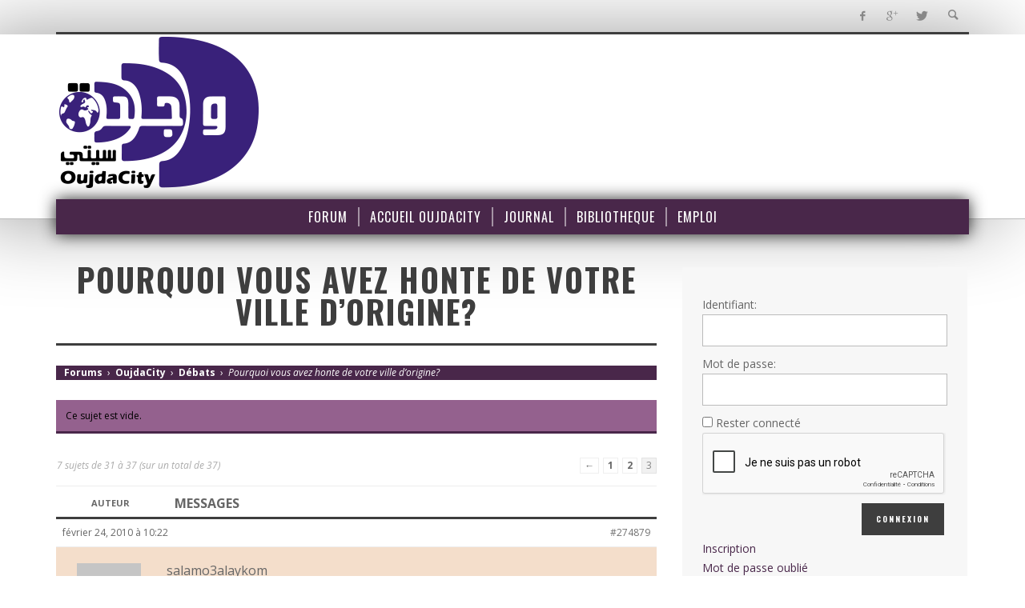

--- FILE ---
content_type: text/html; charset=UTF-8
request_url: https://forum.oujdacity.net/topic/pourquoi-vous-avez-honte-de-votre-ville-dorigine/page/3/
body_size: 14444
content:
<!DOCTYPE html>
<!--[if lte IE 9]>         <html class="no-js lt-ie9 lt-ie10"  itemscope itemtype="http://schema.org/Article"  lang="fr-FR"> <![endif]-->
<!--[if gt IE 9]><!--> <html class="no-js"  itemscope itemtype="http://schema.org/Article"  lang="fr-FR"> <!--<![endif]-->
	<head>
		<meta charset="UTF-8">
		<!-- WP Header -->
		<title>Pourquoi vous avez honte de votre ville d&#039;origine? - Forums OujdaCity</title>
                        <script>
                            /* You can add more configuration options to webfontloader by previously defining the WebFontConfig with your options */
                            if ( typeof WebFontConfig === "undefined" ) {
                                WebFontConfig = new Object();
                            }
                            WebFontConfig['google'] = {families: ['Oswald:300,400,700', 'Open+Sans:300,400,600,700,800,300italic,400italic,600italic,700italic,800italic']};

                            (function() {
                                var wf = document.createElement( 'script' );
                                wf.src = 'https://ajax.googleapis.com/ajax/libs/webfont/1.5.3/webfont.js';
                                wf.type = 'text/javascript';
                                wf.async = 'true';
                                var s = document.getElementsByTagName( 'script' )[0];
                                s.parentNode.insertBefore( wf, s );
                            })();
                        </script>
                        
<!-- This site is optimized with the Yoast SEO plugin v13.0 - https://yoast.com/wordpress/plugins/seo/ -->
<meta name="robots" content="max-snippet:-1, max-image-preview:large, max-video-preview:-1"/>
<link rel="canonical" href="https://forum.oujdacity.net/topic/pourquoi-vous-avez-honte-de-votre-ville-dorigine/" />
<meta property="og:locale" content="fr_FR" />
<meta property="og:type" content="article" />
<meta property="og:title" content="Pourquoi vous avez honte de votre ville d&#039;origine? - Forums OujdaCity" />
<meta property="og:description" content="Forums &rsaquo; OujdaCity &rsaquo; Débats &rsaquo; Pourquoi vous avez honte de votre ville d&rsquo;origine? Ce sujet est vide. 7 sujets de 31 &agrave; 37 (sur un total de 37) &larr; 1 2 3 Auteur Messages février 24, 2010 &agrave; 10:22 #274879 hicham nasriMembre salamo3alaykom ssi Mourad-oujdi, ce que tu ne ..." />
<meta property="og:url" content="https://forum.oujdacity.net/topic/pourquoi-vous-avez-honte-de-votre-ville-dorigine/" />
<meta property="og:site_name" content="Forums OujdaCity" />
<meta name="twitter:card" content="summary" />
<meta name="twitter:description" content="Forums &rsaquo; OujdaCity &rsaquo; Débats &rsaquo; Pourquoi vous avez honte de votre ville d&rsquo;origine? Ce sujet est vide. 7 sujets de 31 &agrave; 37 (sur un total de 37) &larr; 1 2 3 Auteur Messages février 24, 2010 &agrave; 10:22 #274879 hicham nasriMembre salamo3alaykom ssi Mourad-oujdi, ce que tu ne ..." />
<meta name="twitter:title" content="Pourquoi vous avez honte de votre ville d&#039;origine? - Forums OujdaCity" />
<script type='application/ld+json' class='yoast-schema-graph yoast-schema-graph--main'>{"@context":"https://schema.org","@graph":[{"@type":"WebSite","@id":"https://forum.oujdacity.net/#website","url":"https://forum.oujdacity.net/","name":"Forums OujdaCity","description":"La communaut\u00e9 des internautes Oujdis","potentialAction":{"@type":"SearchAction","target":"https://forum.oujdacity.net/?s={search_term_string}","query-input":"required name=search_term_string"}},{"@type":"WebPage","@id":"https://forum.oujdacity.net/topic/pourquoi-vous-avez-honte-de-votre-ville-dorigine/#webpage","url":"https://forum.oujdacity.net/topic/pourquoi-vous-avez-honte-de-votre-ville-dorigine/","inLanguage":"fr-FR","name":"Pourquoi vous avez honte de votre ville d&#039;origine? - Forums OujdaCity","isPartOf":{"@id":"https://forum.oujdacity.net/#website"},"datePublished":"2010-02-02T20:31:00+00:00","dateModified":"2010-02-02T20:31:00+00:00"}]}</script>
<!-- / Yoast SEO plugin. -->

<link rel='dns-prefetch' href='//s.w.org' />
<link rel="alternate" type="application/rss+xml" title="Forums OujdaCity &raquo; Flux" href="https://forum.oujdacity.net/feed/" />
<link rel="alternate" type="application/rss+xml" title="Forums OujdaCity &raquo; Flux des commentaires" href="https://forum.oujdacity.net/comments/feed/" />
		<script type="text/javascript">
			window._wpemojiSettings = {"baseUrl":"https:\/\/s.w.org\/images\/core\/emoji\/12.0.0-1\/72x72\/","ext":".png","svgUrl":"https:\/\/s.w.org\/images\/core\/emoji\/12.0.0-1\/svg\/","svgExt":".svg","source":{"concatemoji":"https:\/\/forum.oujdacity.net\/wp-includes\/js\/wp-emoji-release.min.js?ver=5.3.20"}};
			!function(e,a,t){var n,r,o,i=a.createElement("canvas"),p=i.getContext&&i.getContext("2d");function s(e,t){var a=String.fromCharCode;p.clearRect(0,0,i.width,i.height),p.fillText(a.apply(this,e),0,0);e=i.toDataURL();return p.clearRect(0,0,i.width,i.height),p.fillText(a.apply(this,t),0,0),e===i.toDataURL()}function c(e){var t=a.createElement("script");t.src=e,t.defer=t.type="text/javascript",a.getElementsByTagName("head")[0].appendChild(t)}for(o=Array("flag","emoji"),t.supports={everything:!0,everythingExceptFlag:!0},r=0;r<o.length;r++)t.supports[o[r]]=function(e){if(!p||!p.fillText)return!1;switch(p.textBaseline="top",p.font="600 32px Arial",e){case"flag":return s([127987,65039,8205,9895,65039],[127987,65039,8203,9895,65039])?!1:!s([55356,56826,55356,56819],[55356,56826,8203,55356,56819])&&!s([55356,57332,56128,56423,56128,56418,56128,56421,56128,56430,56128,56423,56128,56447],[55356,57332,8203,56128,56423,8203,56128,56418,8203,56128,56421,8203,56128,56430,8203,56128,56423,8203,56128,56447]);case"emoji":return!s([55357,56424,55356,57342,8205,55358,56605,8205,55357,56424,55356,57340],[55357,56424,55356,57342,8203,55358,56605,8203,55357,56424,55356,57340])}return!1}(o[r]),t.supports.everything=t.supports.everything&&t.supports[o[r]],"flag"!==o[r]&&(t.supports.everythingExceptFlag=t.supports.everythingExceptFlag&&t.supports[o[r]]);t.supports.everythingExceptFlag=t.supports.everythingExceptFlag&&!t.supports.flag,t.DOMReady=!1,t.readyCallback=function(){t.DOMReady=!0},t.supports.everything||(n=function(){t.readyCallback()},a.addEventListener?(a.addEventListener("DOMContentLoaded",n,!1),e.addEventListener("load",n,!1)):(e.attachEvent("onload",n),a.attachEvent("onreadystatechange",function(){"complete"===a.readyState&&t.readyCallback()})),(n=t.source||{}).concatemoji?c(n.concatemoji):n.wpemoji&&n.twemoji&&(c(n.twemoji),c(n.wpemoji)))}(window,document,window._wpemojiSettings);
		</script>
		<!-- managing ads with Advanced Ads – https://wpadvancedads.com/ -->		<script>
			//@formatter:off
						advanced_ads_ready=function(){var fns=[],listener,doc=typeof document==="object"&&document,hack=doc&&doc.documentElement.doScroll,domContentLoaded="DOMContentLoaded",loaded=doc&&(hack?/^loaded|^c/:/^loaded|^i|^c/).test(doc.readyState);if(!loaded&&doc){listener=function(){doc.removeEventListener(domContentLoaded,listener);window.removeEventListener("load",listener);loaded=1;while(listener=fns.shift())listener()};doc.addEventListener(domContentLoaded,listener);window.addEventListener("load",listener)}return function(fn){loaded?setTimeout(fn,0):fns.push(fn)}}();
			</script><style type="text/css">
img.wp-smiley,
img.emoji {
	display: inline !important;
	border: none !important;
	box-shadow: none !important;
	height: 1em !important;
	width: 1em !important;
	margin: 0 .07em !important;
	vertical-align: -0.1em !important;
	background: none !important;
	padding: 0 !important;
}
</style>
	<link rel='stylesheet' id='wp-block-library-css'  href='https://forum.oujdacity.net/wp-includes/css/dist/block-library/style.min.css?ver=5.3.20' type='text/css' media='all' />
<link rel='stylesheet' id='bbp-default-css'  href='https://forum.oujdacity.net/wp-content/plugins/bbpress/templates/default/css/bbpress.min.css?ver=2.6.4' type='text/css' media='all' />
<link rel='stylesheet' id='parent-style-css'  href='https://forum.oujdacity.net/wp-content/themes/espresso/style.css?ver=1.0.0' type='text/css' media='all' />
<link rel='stylesheet' id='vwcss-icon-entypo-css'  href='https://forum.oujdacity.net/wp-content/themes/espresso/components/font-icons/entypo/css/entypo.css?ver=1.3.2oc06' type='text/css' media='all' />
<link rel='stylesheet' id='vwcss-icon-social-css'  href='https://forum.oujdacity.net/wp-content/themes/espresso/components/font-icons/social-icons/css/zocial.css?ver=1.3.2oc06' type='text/css' media='all' />
<link rel='stylesheet' id='vwcss-icon-awesome-css'  href='https://forum.oujdacity.net/wp-content/themes/espresso/components/font-icons/awesome/css/awesome.css?ver=1.3.2oc06' type='text/css' media='all' />
<link rel='stylesheet' id='vwcss-bootstrap-css'  href='https://forum.oujdacity.net/wp-content/themes/espresso/css/bootstrap.css?ver=1.3.2oc06' type='text/css' media='all' />
<link rel='stylesheet' id='vwcss-mmenu-css'  href='https://forum.oujdacity.net/wp-content/themes/espresso/js/jquery-mmenu/css/jquery.mmenu.custom.css?ver=1.3.2oc06' type='text/css' media='all' />
<link rel='stylesheet' id='vwcss-theme-root-css'  href='https://forum.oujdacity.net/wp-content/themes/espresso/style.css?ver=1.3.2oc06' type='text/css' media='all' />
<link rel='stylesheet' id='vwcss-theme-css'  href='https://forum.oujdacity.net/wp-content/themes/ocv5/style.css?ver=1.3.2oc06' type='text/css' media='all' />
<link rel='stylesheet' id='vwcss-bbpress-css'  href='https://forum.oujdacity.net/wp-content/themes/espresso/css/custom-bbpress.css?ver=1.3.2oc06' type='text/css' media='all' />
<link rel='stylesheet' id='anything-slider-css'  href='https://forum.oujdacity.net/wp-content/themes/ocv5/css/anythingslider.css?ver=5.3.20' type='text/css' media='all' />
<script type='text/javascript' src='https://forum.oujdacity.net/wp-includes/js/jquery/jquery.js?ver=1.12.4-wp'></script>
<script type='text/javascript' src='https://forum.oujdacity.net/wp-includes/js/jquery/jquery-migrate.min.js?ver=1.4.1'></script>
<script type='text/javascript' src='https://forum.oujdacity.net/wp-content/themes/ocv5/js/jquery.anythingslider.js?ver=5.3.20'></script>
<script type='text/javascript' src='https://forum.oujdacity.net/wp-content/themes/ocv5/js/audiojs/audio.js?ver=5.3.20'></script>
<link rel='https://api.w.org/' href='https://forum.oujdacity.net/wp-json/' />
<link rel="EditURI" type="application/rsd+xml" title="RSD" href="https://forum.oujdacity.net/xmlrpc.php?rsd" />
<link rel="wlwmanifest" type="application/wlwmanifest+xml" href="https://forum.oujdacity.net/wp-includes/wlwmanifest.xml" /> 

<link rel='shortlink' href='https://forum.oujdacity.net/?p=206302' />
<link rel="alternate" type="application/json+oembed" href="https://forum.oujdacity.net/wp-json/oembed/1.0/embed?url=https%3A%2F%2Fforum.oujdacity.net%2Ftopic%2Fpourquoi-vous-avez-honte-de-votre-ville-dorigine%2F" />
<link rel="alternate" type="text/xml+oembed" href="https://forum.oujdacity.net/wp-json/oembed/1.0/embed?url=https%3A%2F%2Fforum.oujdacity.net%2Ftopic%2Fpourquoi-vous-avez-honte-de-votre-ville-dorigine%2F&#038;format=xml" />
<!-- Site Meta From Theme -->
<link rel="profile" href="http://gmpg.org/xfn/11">

<link rel="pingback" href="https://forum.oujdacity.net/xmlrpc.php">

<meta name="description" content="La communauté des internautes Oujdis">

<link href="//www.google-analytics.com" rel="dns-prefetch">

<meta name="viewport" content="width=device-width,initial-scale=1.0,user-scalable=yes">

<link rel="shortcut icon" href="http://forum.oujdacity.net/wp-content/uploads/2016/12/favicon.png">		
<link rel="apple-touch-icon" href="http://forum.oujdacity.net/wp-content/uploads/2016/12/favicon-57.png">
<link rel="apple-touch-icon" sizes="114x114" href="http://forum.oujdacity.net/wp-content/uploads/2016/12/favicon-114.png">
<link rel="apple-touch-icon" sizes="72x72" href="http://forum.oujdacity.net/wp-content/uploads/2016/12/favicon-72.png">
<link rel="apple-touch-icon" sizes="144x144" href="http://forum.oujdacity.net/wp-content/uploads/2016/12/favicon-144.png">
<!-- HTML5 shim and Respond.js IE8 support of HTML5 elements and media queries -->
<!--[if lt IE 9]>
	<script src="//cdnjs.cloudflare.com/ajax/libs/html5shiv/3.7/html5shiv.min.js"></script>
	<script src="//cdnjs.cloudflare.com/ajax/libs/respond.js/1.4.2/respond.min.js"></script>
<![endif]-->

<!-- End Site Meta From Theme -->		<!-- Facebook Integration -->

		<meta property="og:site_name" content="Forums OujdaCity">

					<meta property="og:title" content="Pourquoi vous avez honte de votre ville d&rsquo;origine?">
			<meta property="og:description" content="Forums &rsaquo; OujdaCity &rsaquo; Débats &rsaquo; Pourquoi vous avez honte de votre ville d&rsquo;origine? Ce sujet est vide. 7 sujets de 31 &agrave; 37 (sur un total de 37) &larr; 1 2 3 Auteur Messages février 24, 2010 &agrave; 10:22 #274879 hicham nasriMembre salamo3alaykom ssi Mourad-oujdi, ce que tu ne ...">
			<meta property="og:url" content="https://forum.oujdacity.net/topic/pourquoi-vous-avez-honte-de-votre-ville-dorigine/"/>
						
		
		<!-- End Facebook Integration -->
				<style id="vw-custom-font" type="text/css">
						
					</style>
			<!-- Theme's Custom CSS -->
	<style type="text/css">
		/* Fix admin bar */
		.admin-bar .mm-page { padding-top: 32px !important; }
		@media screen and ( max-width: 782px ) {
			.admin-bar .mm-page { padding-top: 46px !important; }
		}

		html { margin-top: 0px !important; }
		* html body { margin-top: 0px !important; }
		@media screen and ( max-width: 782px ) {
			html { margin-top: 0px !important; }
			* html body { margin-top: 0px !important; }
		}
		/* End */
		
		a, a:hover, a:focus,
		.vw-page-title-box .vw-label,
		.vw-post-categories a,
		.vw-page-subtitle,
		.vw-breaking-news-date,
		.vw-date-box-date,
		.vw-post-style-classic .vw-post-box-title a:hover,
		.vw-post-likes-count.vw-post-liked .vw-icon,
		.vw-menu-location-bottom .main-menu-link:hover,
		.vw-accordion-header.ui-accordion-header-active span,
		.vw-404-text,
		#wp-calendar thead,
		.vw-accordion .ui-state-hover span,
		.vw-breadcrumb a:hover,
		h1 em, h2 em, h3 em, h4 em, h5 em, h6 em,
		.vw-post-share-big-number .vw-number
		{
			color: #49274a;
		}

		.vw-site-social-profile-icon:hover,
		.vw-breaking-news-label,
		.vw-author-socials a:hover,
		.vw-post-style-box:hover,
		.vw-post-box:hover .vw-post-format-icon i,
		.vw-gallery-direction-button:hover,
		.widget_tag_cloud .tagcloud a:hover,
		.vw-page-navigation-pagination .page-numbers:hover,
		.vw-page-navigation-pagination .page-numbers.current,
		#wp-calendar tbody td:hover,
		.vw-widget-category-post-count,
		.vwspc-section-full-page-link:hover .vw-button,
		
		.vw-tag-links a,
		.vw-hamburger-icon:hover,
		.pace .pace-progress,
		.vw-review-score-percentage .vw-review-item-score, .vw-review-score-points .vw-review-item-score,
		.vw-pricing-featured .vw-pricing-title,
		.vw-menu-location-top .menu-item-depth-0:after,
		.no-touch input[type=button]:hover, .no-touch input[type=submit]:hover, .no-touch button:hover, .no-touch .vw-button:hover, .no-touch .woocommerce a.button:hover, .no-touch .woocommerce button.button:hover, .no-touch .woocommerce input.button:hover, .no-touch .woocommerce #respond input#submit:hover,
		/*.vw-page-content .vw-page-title-box .vw-label,*/
		.vw-breaking-news-title,
		.vw-quote-icon,
		.vw-dropcap-circle, .vw-dropcap-box,
		.vw-accordion .ui-icon:before,
		.vw-post-categories .vw-sticky-link,
		.no-touch .vw-swiper-arrow-left:hover, .no-touch .vw-swiper-arrow-right:hover,
		.vw-post-categories > div,
		.vw-previous-link-page:hover, .vw-next-link-page:hover,
		.vw-review-summary-bar .vw-review-score-bar,
		.vw-review-box-summary .vw-review-total-score,
		.vw-author-socials .vw-icon-social,
		.vw-instant-search-buton:hover,
		.vw-scroll-to-top
		{
			background-color: #49274a;
		}

		.vw-about-author-section .vw-author-name,
		.vw-post-meta-large .vw-date-box,
		#wp-calendar caption,
		.vw-widget-feedburner-text,
		.vw-login-title,
		.widget_search label,
		.vw-author-socials .vw-icon-social,
		.vw-tabs.vw-style-top-tab .vw-tab-titles,
		.vw-fixed-tab .vw-fixed-tab-title:hover, .vw-fixed-tab .vw-fixed-tab-title.is-active,
		.vw-site-footer
		{
			border-color: #49274a;
		}

		.vw-tabs.vw-style-top-tab .vw-tab-title.active {
			background-color: #49274a;
			border-color: #49274a;
		}

		/* Header font */
		input[type=button], input[type=submit], button, .vw-button,
		.woocommerce a.button, .woocommerce button.button, .woocommerce input.button, .woocommerce #respond input#submit,
		.vw-header-font-family,
		.vw-pricing-price,
		.vw-quote, blockquote,
		.vw-copyright,
		.vw-mega-menu-type-links-4-cols .menu-item-depth-1 > .menu-link {
			font-family: Oswald;
		}

		/* Body font */
		.vw-breaking-news-link {
			font-family: Open Sans;
		}

		.vw-page-title-section.vw-has-background .col-sm-12 {
			padding-top: 200px;
		}

		
		/* bbPress */
		
		
		/* Custom Styles */
			</style>
	<!-- End Theme's Custom CSS -->
	<style type="text/css" title="dynamic-css" class="options-output">.vw-site-header-inner{padding-top:15px;padding-bottom:10px;}h1, h2, h3, h4, h5, h6, .vw-header-font,.vw-social-counter-count,.vw-page-navigation-pagination .page-numbers,#wp-calendar caption,.vw-accordion-header-text,.vw-tab-title,.vw-post-categories,.vw-review-item-title,.vw-previous-link-page, .vw-next-link-page,#bbpress-forums .bbp-topic-title .bbp-topic-permalink, #bbpress-forums .bbp-forum-info .bbp-forum-title,#bbpress-forums #bbp-user-wrapper h2.entry-title,.widget.widget_display_topics li .bbp-forum-title, .widget.widget_display_replies li .bbp-forum-title{font-family:Oswald;text-transform:uppercase;letter-spacing:0px;font-weight:400;font-style:normal;color:#3e3e3e;opacity: 1;visibility: visible;-webkit-transition: opacity 0.24s ease-in-out;-moz-transition: opacity 0.24s ease-in-out;transition: opacity 0.24s ease-in-out;}.wf-loading h1, h2, h3, h4, h5, h6, .vw-header-font,.wf-loading .vw-social-counter-count,.wf-loading .vw-page-navigation-pagination .page-numbers,.wf-loading #wp-calendar caption,.wf-loading .vw-accordion-header-text,.wf-loading .vw-tab-title,.wf-loading .vw-post-categories,.wf-loading .vw-review-item-title,.wf-loading .vw-previous-link-page, .vw-next-link-page,.wf-loading #bbpress-forums .bbp-topic-title .bbp-topic-permalink, #bbpress-forums .bbp-forum-info .bbp-forum-title,.wf-loading #bbpress-forums #bbp-user-wrapper h2.entry-title,.wf-loading .widget.widget_display_topics li .bbp-forum-title, .widget.widget_display_replies li .bbp-forum-title,{opacity: 0;}.ie.wf-loading h1, h2, h3, h4, h5, h6, .vw-header-font,.ie.wf-loading .vw-social-counter-count,.ie.wf-loading .vw-page-navigation-pagination .page-numbers,.ie.wf-loading #wp-calendar caption,.ie.wf-loading .vw-accordion-header-text,.ie.wf-loading .vw-tab-title,.ie.wf-loading .vw-post-categories,.ie.wf-loading .vw-review-item-title,.ie.wf-loading .vw-previous-link-page, .vw-next-link-page,.ie.wf-loading #bbpress-forums .bbp-topic-title .bbp-topic-permalink, #bbpress-forums .bbp-forum-info .bbp-forum-title,.ie.wf-loading #bbpress-forums #bbp-user-wrapper h2.entry-title,.ie.wf-loading .widget.widget_display_topics li .bbp-forum-title, .widget.widget_display_replies li .bbp-forum-title,{visibility: hidden;}.vw-menu-location-main .main-menu-link{font-family:Oswald;text-transform:uppercase;letter-spacing:1px;font-weight:400;font-style:normal;font-size:16px;opacity: 1;visibility: visible;-webkit-transition: opacity 0.24s ease-in-out;-moz-transition: opacity 0.24s ease-in-out;transition: opacity 0.24s ease-in-out;}.wf-loading .vw-menu-location-main .main-menu-link,{opacity: 0;}.ie.wf-loading .vw-menu-location-main .main-menu-link,{visibility: hidden;}body,cite{font-family:"Open Sans";font-weight:400;font-style:normal;color:#666666;font-size:14px;opacity: 1;visibility: visible;-webkit-transition: opacity 0.24s ease-in-out;-moz-transition: opacity 0.24s ease-in-out;transition: opacity 0.24s ease-in-out;}.wf-loading body,.wf-loading cite,{opacity: 0;}.ie.wf-loading body,.ie.wf-loading cite,{visibility: hidden;}.vw-logo-link{margin-top:0;margin-right:0;margin-bottom:10px;margin-left:0;}.vw-site-header,.vw-site-header-background{background-color:#ffffff;}.vw-site-wrapper,.vw-page-navigation-pagination{background-color:#ffffff;}.vw-top-bar{background:#ffffff;}.vw-menu-location-top .sub-menu,.vw-menu-location-top .main-menu-item:hover .main-menu-link{background:#ffffff;}.vw-menu-location-top .sub-menu-link{color:#111111;}.vw-menu-location-top .sub-menu-link:hover{color:#888888;}.vw-menu-location-top .sub-menu-link:hover{background:#f5f5f5;}.vw-menu-main-inner{background:#49274a;}.vw-menu-location-main .main-menu-link{color:#ffffff;}.vw-menu-location-main .main-menu-link:hover{color:#ffffff;}.vw-menu-location-main .main-menu-item:hover .main-menu-link{background:#94618e;}.vw-menu-location-main .sub-menu{background:#ffffff;}.vw-menu-location-main .sub-menu-link{color:#111111;}.vw-menu-location-main .sub-menu-link:hover{color:#888888;}.vw-menu-location-main .sub-menu-link:hover{background:#f5f5f5;}.vw-site-footer{background-color:#222222;}.vw-site-footer-sidebars h1,.vw-site-footer-sidebars h2,.vw-site-footer-sidebars h3,.vw-site-footer-sidebars h4,.vw-site-footer-sidebars h5,.vw-site-footer-sidebars h6,.vw-site-footer-sidebars .widget-title,.vw-site-footer-sidebars .vw-widget-category-title,.vw-site-footer-sidebars .vw-social-counter-count{color:#ffffff;}.vw-site-footer-sidebars{color:#dcdcdc;}.vw-bottom-bar{background:#111111;}.vw-bottom-bar{color:#b4b4b4;}</style>		<!-- End WP Header -->

	</head>
	<body id="site-top" class="topic bbpress paged topic-template-default single single-topic postid-206302 paged-3 single-paged-3 vw-site-enable-sticky-menu vw-blog-enable-masonry-layout vw-enable-kenburns vw-site-layout-full-width vw-post-layout-classic">

		<!-- Site Wrapper -->
		<div class="vw-site-wrapper">

			<!-- Top Bar -->
<div class="vw-top-bar">

	<div class="container">
		<div class="row">
			<div class="col-sm-12">
				<div class="vw-top-bar-inner">

					<div class="vw-top-bar-left">
						<!-- Top Menu -->
<nav class="vw-menu-top-wrapper">
</nav>
<!-- End Top Menu -->					</div>
					
					<div class="vw-top-bar-right">
						<span class="vw-site-social-profile"><a class="vw-site-social-profile-icon vw-site-social-facebook" href="https://facebook.com" title="Facebook"><i class="vw-icon icon-social-facebook"></i></a><a class="vw-site-social-profile-icon vw-site-social-gplus" href="https://plus.google.com" title="Google+"><i class="vw-icon icon-social-gplus"></i></a><a class="vw-site-social-profile-icon vw-site-social-twitter" href="https://twitter.com" title="Twitter"><i class="vw-icon icon-social-twitter"></i></a></span>
									<a class="vw-instant-search-buton main-menu-link"><i class="vw-icon icon-entypo-search"></i></a>
							</div>

				</div>
			</div>
		</div>
	</div>

</div>
<!-- End Top Bar -->
			<!-- Site Header : Left Logo -->
<header class="vw-site-header vw-site-header-style-left-logo clearfix"  itemscope itemtype="http://schema.org/WPHeader" >
	<div class="container">
		<div class="row">
			<div class="col-sm-12">
				<div class="vw-site-header-inner">
					<!-- Logo -->
<div class="vw-logo-wrapper"  itemscope itemtype="http://schema.org/Organization" >
	
	<a class="vw-logo-link" href="https://forum.oujdacity.net"  itemprop="url" >
				
		<!-- Site Logo -->
		
			<!-- Retina Site Logo -->
							<img class="vw-logo-2x" src="//forum.oujdacity.net/wp-content/uploads/2016/12/logo-oujdacity-v5-512.png" width="256" height="196" alt="Forums OujdaCity"  itemprop="logo" >
			
			<img class="vw-logo" src="//www.oujdacity.net/data/uploads/logo-oc2.png" width="256" height="196" alt="Forums OujdaCity"  itemprop="logo" >

			</a>

</div>
<!-- End Logo -->

					<div class="vw-mobile-nav-button-wrapper">
						<span class="vw-mobile-nav-button">
							<span class="vw-hamburger-icon"><span></span></span>
						</span>
					</div>
				
					<div class="vw-header-ads-wrapper"  itemscope itemtype="http://schema.org/WPAdBlock" >
	<div id="header-ads-sidebar">
		<div class="vw-sticky-sidebar-wrapper"><div class="vw-sticky-sidebar"></div></div>	</div>


</div>
				</div>
			</div>
		</div>
	</div>

	<!-- Main Menu -->
<nav id="vw-menu-main" class="vw-menu-main-wrapper"  itemscope itemtype="http://schema.org/SiteNavigationElement" >
	<div class="container">
		<div class="row">
			<div class="col-sm-12">
				
				<div class="vw-menu-main-inner">

					<ul id="menu-1-menutop" class="vw-menu vw-menu-location-main vw-menu-type-mega-post"><li class="nav-menu-item-282770 main-menu-item  menu-item-even menu-item-depth-0 menu-item menu-item-type-custom menu-item-object-custom menu-item-home vw-mega-menu-type-classic"><a  href="http://forum.oujdacity.net/" class="menu-link main-menu-link"  itemprop="url"  ><span>Forum</span></a></li>
<li class="nav-menu-item-115653 main-menu-item  menu-item-even menu-item-depth-0 menu-item menu-item-type-custom menu-item-object-custom vw-mega-menu-type-classic"><a  href="http://www.oujdacity.net/" class="menu-link main-menu-link"  itemprop="url"  ><span>Accueil OujdaCity</span></a></li>
<li class="nav-menu-item-115654 main-menu-item  menu-item-even menu-item-depth-0 menu-item menu-item-type-custom menu-item-object-custom vw-mega-menu-type-classic"><a  href="http://www.oujdacity.net/journal" class="menu-link main-menu-link"  itemprop="url"  ><span>Journal</span></a></li>
<li class="nav-menu-item-115655 main-menu-item  menu-item-even menu-item-depth-0 menu-item menu-item-type-custom menu-item-object-custom vw-mega-menu-type-classic"><a  href="http://www.oujdacity.net/bibliotheque" class="menu-link main-menu-link"  itemprop="url"  ><span>Bibliotheque</span></a></li>
<li class="nav-menu-item-282769 main-menu-item  menu-item-even menu-item-depth-0 menu-item menu-item-type-custom menu-item-object-custom vw-mega-menu-type-classic"><a  href="http://www.oujdacity.net/emplois" class="menu-link main-menu-link"  itemprop="url"  ><span>Emploi</span></a></li>
 </ul>						
				</div>

			</div>
		</div>
	</div>
</nav>
<!-- End Main Menu -->	
	<!-- Mobile Menu -->
<nav class="vw-menu-mobile-wrapper">

	<ul id="menu-1-menutop-1" class="vw-menu-location-mobile"><li class="vw-mobile-additional-buttons">		<span class="vw-search-buton main-menu-item">
			<a class="vw-search-buton" href="https://forum.oujdacity.net/search/"><i class="vw-icon icon-iconic-search"></i></a>
		</span>
		</li><li class="nav-menu-item-282770 main-menu-item  menu-item-even menu-item-depth-0 menu-item menu-item-type-custom menu-item-object-custom menu-item-home"><a href="http://forum.oujdacity.net/" class="menu-link main-menu-link"><span>Forum</span></a></li>
<li class="nav-menu-item-115653 main-menu-item  menu-item-even menu-item-depth-0 menu-item menu-item-type-custom menu-item-object-custom"><a href="http://www.oujdacity.net/" class="menu-link main-menu-link"><span>Accueil OujdaCity</span></a></li>
<li class="nav-menu-item-115654 main-menu-item  menu-item-even menu-item-depth-0 menu-item menu-item-type-custom menu-item-object-custom"><a href="http://www.oujdacity.net/journal" class="menu-link main-menu-link"><span>Journal</span></a></li>
<li class="nav-menu-item-115655 main-menu-item  menu-item-even menu-item-depth-0 menu-item menu-item-type-custom menu-item-object-custom"><a href="http://www.oujdacity.net/bibliotheque" class="menu-link main-menu-link"><span>Bibliotheque</span></a></li>
<li class="nav-menu-item-282769 main-menu-item  menu-item-even menu-item-depth-0 menu-item menu-item-type-custom menu-item-object-custom"><a href="http://www.oujdacity.net/emplois" class="menu-link main-menu-link"><span>Emploi</span></a></li>
</ul>
</nav>
<!-- End Mobile Menu --></header>
<!-- End Site Header : Left Logo -->
			
			

<div class="vw-page-wrapper clearfix vw-sidebar-position-right">
	<div class="container">
		<div class="row">

			<div class="vw-page-content" role="main" itemprop="mainContentOfPage">

										<div class="vw-page-title-box clearfix">
															
								<h1 class="vw-page-title">Pourquoi vous avez honte de votre ville d&rsquo;origine?</h1>
																
													</div>
					
<div id="bbpress-forums" class="bbpress-wrapper">

	<div class="bbp-breadcrumb"><p><a href="https://forum.oujdacity.net/" class="bbp-breadcrumb-root">Forums</a> <span class="bbp-breadcrumb-sep">&rsaquo;</span> <a href="https://forum.oujdacity.net/forum/oujdacity/" class="bbp-breadcrumb-forum">OujdaCity</a> <span class="bbp-breadcrumb-sep">&rsaquo;</span> <a href="https://forum.oujdacity.net/forum/oujdacity/debats/" class="bbp-breadcrumb-forum">Débats</a> <span class="bbp-breadcrumb-sep">&rsaquo;</span> <span class="bbp-breadcrumb-current">Pourquoi vous avez honte de votre ville d&rsquo;origine?</span></p></div>
	
	
	
	
		
		<div class="bbp-template-notice info"><ul><li class="bbp-topic-description">Ce sujet est vide.</li></ul></div>
		
		
			
<div class="bbp-pagination">
	<div class="bbp-pagination-count">7 sujets  de 31 &agrave; 37 (sur un total de 37)</div>
	<div class="bbp-pagination-links"><a class="prev page-numbers" href="https://forum.oujdacity.net/topic/pourquoi-vous-avez-honte-de-votre-ville-dorigine/page/2/">&larr;</a>
<a class="page-numbers" href="https://forum.oujdacity.net/topic/pourquoi-vous-avez-honte-de-votre-ville-dorigine/">1</a>
<a class="page-numbers" href="https://forum.oujdacity.net/topic/pourquoi-vous-avez-honte-de-votre-ville-dorigine/page/2/">2</a>
<span aria-current="page" class="page-numbers current">3</span></div>
</div>


			
<ul id="topic-206302-replies" class="forums bbp-replies">

	<li class="bbp-header">
		<div class="bbp-reply-author">Auteur</div><!-- .bbp-reply-author -->
		<div class="bbp-reply-content">Messages</div><!-- .bbp-reply-content -->
	</li><!-- .bbp-header -->

	<li class="bbp-body">

		
			
				
<div id="post-274879" class="bbp-reply-header">
	<div class="bbp-meta">
		<span class="bbp-reply-post-date">février 24, 2010 &agrave; 10:22  </span>

		
		<a href="https://forum.oujdacity.net/topic/pourquoi-vous-avez-honte-de-votre-ville-dorigine/page/3/#post-274879" class="bbp-reply-permalink">#274879</a>

		
		<span class="bbp-admin-links"></span>
		
	</div><!-- .bbp-meta -->
</div><!-- #post-274879 -->

<div class="loop-item-0 user-id-1497 bbp-parent-forum-200990 bbp-parent-topic-206302 bbp-reply-position-31 odd  post-274879 reply type-reply status-publish hentry">
	<div class="bbp-reply-author">

		
		<a href="https://forum.oujdacity.net/users/hicham-nasri/" title="Voir le profil de hicham nasri" class="bbp-author-link"><span  class="bbp-author-avatar"><img alt='' src='https://secure.gravatar.com/avatar/6e5ed304faf806ac83d851d5fe39b4e4?s=80&#038;d=mm&#038;r=g' srcset='https://secure.gravatar.com/avatar/6e5ed304faf806ac83d851d5fe39b4e4?s=160&#038;d=mm&#038;r=g 2x' class='avatar avatar-80 photo' height='80' width='80' /></span><span  class="bbp-author-name">hicham nasri</span></a><div class="bbp-author-role">Membre</div>
		
		
	</div><!-- .bbp-reply-author -->

	<div class="bbp-reply-content">

		
		<p>salamo3alaykom<br />
ssi Mourad-oujdi, ce que tu ne sais pas c&rsquo;est que beaucoup de berkanis, de ahfiris&#8230; ont hontent de dire qu&rsquo;ils sont oujdis, grâce à des idées comme celle ci. d&rsquo;abord qu&rsquo;est ce qu&rsquo;un pur oujdi. et comment tu es sûr que tu es un oujdi 9o7. tu dois lire un petit peu l&rsquo;histoire de la région.<br />
pardon mon frère, mais une idée comme la tienne ne fait que briser les relation entre des frères: oujdi-bnidrari-ahfiri-taourirti-etc. on est tous des oujdis de nador à figuig et vive la region orientale</p>

		
	</div><!-- .bbp-reply-content -->
</div><!-- .reply -->

			
				
<div id="post-274880" class="bbp-reply-header">
	<div class="bbp-meta">
		<span class="bbp-reply-post-date">février 25, 2010 &agrave; 4:36  </span>

		
		<a href="https://forum.oujdacity.net/topic/pourquoi-vous-avez-honte-de-votre-ville-dorigine/page/3/#post-274880" class="bbp-reply-permalink">#274880</a>

		
		<span class="bbp-admin-links"></span>
		
	</div><!-- .bbp-meta -->
</div><!-- #post-274880 -->

<div class="loop-item-1 user-id-1064 bbp-parent-forum-200990 bbp-parent-topic-206302 bbp-reply-position-32 even  post-274880 reply type-reply status-publish hentry">
	<div class="bbp-reply-author">

		
		<a href="https://forum.oujdacity.net/users/mohammedoujda/" title="Voir le profil de mohammedoujda" class="bbp-author-link"><span  class="bbp-author-avatar"><img alt='' src='https://secure.gravatar.com/avatar/7952e10dc68839317893014b5284b13a?s=80&#038;d=mm&#038;r=g' srcset='https://secure.gravatar.com/avatar/7952e10dc68839317893014b5284b13a?s=160&#038;d=mm&#038;r=g 2x' class='avatar avatar-80 photo' height='80' width='80' /></span><span  class="bbp-author-name">mohammedoujda</span></a><div class="bbp-author-role">Membre</div>
		
		
	</div><!-- .bbp-reply-author -->

	<div class="bbp-reply-content">

		
		<p>salam ,chacun doit accepter soit meme et ses origines qu&rsquo;il soit citadines ou rurales .pour ce qui est des oujdis ils etaient toujours des gens de paroles ,genereux et hospitaliers .les oujdis ont toujours partage leurs maisons en louant meme une ou deux chambres aux nouveaux venus a un prix symbolique.</p>

		
	</div><!-- .bbp-reply-content -->
</div><!-- .reply -->

			
				
<div id="post-274881" class="bbp-reply-header">
	<div class="bbp-meta">
		<span class="bbp-reply-post-date">mars 3, 2010 &agrave; 11:47  </span>

		
		<a href="https://forum.oujdacity.net/topic/pourquoi-vous-avez-honte-de-votre-ville-dorigine/page/3/#post-274881" class="bbp-reply-permalink">#274881</a>

		
		<span class="bbp-admin-links"></span>
		
	</div><!-- .bbp-meta -->
</div><!-- #post-274881 -->

<div class="loop-item-2 user-id-183 bbp-parent-forum-200990 bbp-parent-topic-206302 bbp-reply-position-33 odd topic-author  post-274881 reply type-reply status-publish hentry">
	<div class="bbp-reply-author">

		
		<a href="https://forum.oujdacity.net/users/mourad-oujdi/" title="Voir le profil de mourad.oujdi" class="bbp-author-link"><span  class="bbp-author-avatar"><img alt='' src='https://secure.gravatar.com/avatar/8c6dd37fda6b21c15b1e4898e5d224a8?s=80&#038;d=mm&#038;r=g' srcset='https://secure.gravatar.com/avatar/8c6dd37fda6b21c15b1e4898e5d224a8?s=160&#038;d=mm&#038;r=g 2x' class='avatar avatar-80 photo' height='80' width='80' /></span><span  class="bbp-author-name">mourad.oujdi</span></a><div class="bbp-author-role">Membre</div>
		
		
	</div><!-- .bbp-reply-author -->

	<div class="bbp-reply-content">

		
		<p>suite à ce qu&rsquo;a dit Mr hicham nasri en haut « on est tous des oujdis de nador à figuig et vive la région orientale »<br />
je dirais dans le même sens énigmatique<br />
<strong>on est tous des fassis de rabat à oujda et vive le maroc</strong></p>
<p>à vous de comprendre<br />
salutations</p>

		
	</div><!-- .bbp-reply-content -->
</div><!-- .reply -->

			
				
<div id="post-274882" class="bbp-reply-header">
	<div class="bbp-meta">
		<span class="bbp-reply-post-date">mars 3, 2010 &agrave; 12:31  </span>

		
		<a href="https://forum.oujdacity.net/topic/pourquoi-vous-avez-honte-de-votre-ville-dorigine/page/3/#post-274882" class="bbp-reply-permalink">#274882</a>

		
		<span class="bbp-admin-links"></span>
		
	</div><!-- .bbp-meta -->
</div><!-- #post-274882 -->

<div class="loop-item-3 user-id-698 bbp-parent-forum-200990 bbp-parent-topic-206302 bbp-reply-position-34 even  post-274882 reply type-reply status-publish hentry">
	<div class="bbp-reply-author">

		
		<a href="https://forum.oujdacity.net/users/marlyn/" title="Voir le profil de marlyn" class="bbp-author-link"><span  class="bbp-author-avatar"><img alt='' src='https://secure.gravatar.com/avatar/417ad6ee60442d16852a54794e20945a?s=80&#038;d=mm&#038;r=g' srcset='https://secure.gravatar.com/avatar/417ad6ee60442d16852a54794e20945a?s=160&#038;d=mm&#038;r=g 2x' class='avatar avatar-80 photo' height='80' width='80' /></span><span  class="bbp-author-name">marlyn</span></a><div class="bbp-author-role">Membre</div>
		
		
	</div><!-- .bbp-reply-author -->

	<div class="bbp-reply-content">

		
		<p>vous savez quoi??!! ce topic c&rsquo;est un cas d&rsquo;école digne du père de la psychanalyse!!lol  ca démontre une rigidité et une incompréhension de l&rsquo;autre , j&rsquo;ai peur qu&rsquo;un jour viendra ou nous serons amener a nous entretuer vue notre diversité culturelle!! au moins avec la régionalisation on pourra s&rsquo;identifier plus, par ce que nos problème ne sont pas dus essentiellement à cela mais , à une profonde révolte qu&rsquo;on essaie de cacher par crainte peut être , au fond de nous  et une colère contrôlée par le « makhzén » !!<br />
même les sociologue et spécialistes du Maroc n&rsquo;agissent jamais pour suivre et faciliter la période transitoire que vie notre pays ,, c trés simple eux aussi sont atteint du même syndrome que nous tous sont exception c&rsquo;est  la schizophrénie &#8230;. PDT_Armataz_02_05</p>

		
	</div><!-- .bbp-reply-content -->
</div><!-- .reply -->

			
				
<div id="post-274883" class="bbp-reply-header">
	<div class="bbp-meta">
		<span class="bbp-reply-post-date">juin 21, 2010 &agrave; 1:09  </span>

		
		<a href="https://forum.oujdacity.net/topic/pourquoi-vous-avez-honte-de-votre-ville-dorigine/page/3/#post-274883" class="bbp-reply-permalink">#274883</a>

		
		<span class="bbp-admin-links"></span>
		
	</div><!-- .bbp-meta -->
</div><!-- #post-274883 -->

<div class="loop-item-4 user-id-1402 bbp-parent-forum-200990 bbp-parent-topic-206302 bbp-reply-position-35 odd  post-274883 reply type-reply status-publish hentry">
	<div class="bbp-reply-author">

		
		<a href="https://forum.oujdacity.net/users/oujdi_f_lkharij/" title="Voir le profil de oujdi_f_lkharij" class="bbp-author-link"><span  class="bbp-author-avatar"><img alt='' src='https://secure.gravatar.com/avatar/d3224753e6345f75a8dcac786965ea5e?s=80&#038;d=mm&#038;r=g' srcset='https://secure.gravatar.com/avatar/d3224753e6345f75a8dcac786965ea5e?s=160&#038;d=mm&#038;r=g 2x' class='avatar avatar-80 photo' height='80' width='80' /></span><span  class="bbp-author-name">oujdi_f_lkharij</span></a><div class="bbp-author-role">Membre</div>
		
		
	</div><!-- .bbp-reply-author -->

	<div class="bbp-reply-content">

		
		<p>fiere de qq chose que tu as pas fait/realiser toi meme. fiere de qq chose que tu as recu. si on est pas croyant on dit que qq&rsquo;un est ne a oujda par coincidence.</p>
<p>Ce qu&rsquo;on doit dire est: Dieu merci qu&rsquo;on est ne musulman(e). cela doit resumer tout.</p>
<p>Sinon pour le sujet. Alae l&rsquo;as dit dans ca premiere reponse. les gens repondaient qu&rsquo;ils sont d&rsquo;oujda parce que les autres regions n&rsquo;etaient pas connu et ne voulaient pas perdre beaucoup de temps a expliquer que ahfir se situes entre oujda et saidia. c&rsquo;etait pas une hone mais plutot un essai de gagner du temps. MAis tout cela, datait de qq annees. maintenant, les gens disent bien qu&rsquo;ils sont de telle ou telle ville, surtout berkane qui est connu partout au Maroc.</p>

		
	</div><!-- .bbp-reply-content -->
</div><!-- .reply -->

			
				
<div id="post-274884" class="bbp-reply-header">
	<div class="bbp-meta">
		<span class="bbp-reply-post-date">juin 25, 2010 &agrave; 5:03  </span>

		
		<a href="https://forum.oujdacity.net/topic/pourquoi-vous-avez-honte-de-votre-ville-dorigine/page/3/#post-274884" class="bbp-reply-permalink">#274884</a>

		
		<span class="bbp-admin-links"></span>
		
	</div><!-- .bbp-meta -->
</div><!-- #post-274884 -->

<div class="loop-item-5 user-id-1188 bbp-parent-forum-200990 bbp-parent-topic-206302 bbp-reply-position-36 even  post-274884 reply type-reply status-publish hentry">
	<div class="bbp-reply-author">

		
		<a href="https://forum.oujdacity.net/users/moukha/" title="Voir le profil de moukha" class="bbp-author-link"><span  class="bbp-author-avatar"><img alt='' src='https://secure.gravatar.com/avatar/221a252d992520ee2c315b8559a53afa?s=80&#038;d=mm&#038;r=g' srcset='https://secure.gravatar.com/avatar/221a252d992520ee2c315b8559a53afa?s=160&#038;d=mm&#038;r=g 2x' class='avatar avatar-80 photo' height='80' width='80' /></span><span  class="bbp-author-name">moukha</span></a><div class="bbp-author-role">Membre</div>
		
		
	</div><!-- .bbp-reply-author -->

	<div class="bbp-reply-content">

		
		<p>Assi Mourad je vois que tu n&rsquo;as pas les traits des oujdis, et tu dois savoir que oujda n&rsquo;est rien sans les autres villes de l&rsquo;orient je me permet de tenir ce discour parent enfant car tu n&rsquo;as pas fait preuve d&rsquo;ouverture d&rsquo;esprit et j&rsquo;imagine bien que tu ne dois pas être en mesure d&rsquo;ouvrir ton esprits, si tu es de la région parisien et que tu vas t&rsquo;installer à canada va leur dire que tu es d&rsquo;ivry sur seine ou d&rsquo;un village de 77 c&rsquo;est normal que tu vas dire que tu es de Paris pour éviter de donner trop d&rsquo;explication qui n&rsquo;apporte rien à la précision de ta réponse. d&rsquo;ailleurs pour que tu sois précis tu es obligé de dire Paris.<br />
<span style="font-size:150%">un cerveau vide est la boutique du diable.</span></p>

		
	</div><!-- .bbp-reply-content -->
</div><!-- .reply -->

			
				
<div id="post-274885" class="bbp-reply-header">
	<div class="bbp-meta">
		<span class="bbp-reply-post-date">janvier 14, 2011 &agrave; 1:26  </span>

		
		<a href="https://forum.oujdacity.net/topic/pourquoi-vous-avez-honte-de-votre-ville-dorigine/page/3/#post-274885" class="bbp-reply-permalink">#274885</a>

		
		<span class="bbp-admin-links"></span>
		
	</div><!-- .bbp-meta -->
</div><!-- #post-274885 -->

<div class="loop-item-6 user-id-1478 bbp-parent-forum-200990 bbp-parent-topic-206302 bbp-reply-position-37 odd  post-274885 reply type-reply status-publish hentry">
	<div class="bbp-reply-author">

		
		<a href="https://forum.oujdacity.net/users/abdelaziz/" title="Voir le profil de abdelaziz" class="bbp-author-link"><span  class="bbp-author-avatar"><img alt='' src='https://secure.gravatar.com/avatar/9c38abc9721ba83913db630fbbd99950?s=80&#038;d=mm&#038;r=g' srcset='https://secure.gravatar.com/avatar/9c38abc9721ba83913db630fbbd99950?s=160&#038;d=mm&#038;r=g 2x' class='avatar avatar-80 photo' height='80' width='80' /></span><span  class="bbp-author-name">abdelaziz</span></a><div class="bbp-author-role">Membre</div>
		
		
	</div><!-- .bbp-reply-author -->

	<div class="bbp-reply-content">

		
		<p>Je pense qu&rsquo;effectivement mourad connait très peu l&rsquo;histoire d&rsquo;Oujda et de façon plus général celle de l&rsquo;oriental.</p>
<p>Jusqu&rsquo;à un passé récent et pour ne pas le nommer, celui des années de plomb, l&rsquo;oriental était considéré comme le Maroc inutile.<br />
On a cantonné le Maroc Oriental à un no mans land entre l&rsquo;Algérie et le Maroc.<br />
La réaction des gens de l&rsquo;oriental était l&rsquo;union sacrée, l&rsquo;union autour d&rsquo;un symbole celui de la plus grande ville et il se trouve que c&rsquo;était Oujda.<br />
Quand le mouloudia jouait, tout l&rsquo;oriental se sentait mouloudi, quand Berkane brillait au Basket tout le monde se sentait Berkanais.<br />
Oujda n&rsquo;est en fait qu&rsquo;un conglomérat d&rsquo;habitants venant de l&rsquo;ensemble de l&rsquo;oriental pour créer l&rsquo;appellation oujdie.<br />
Oujda n&rsquo;a pu connaitre son âge d&rsquo;or qu&rsquo;avec l&rsquo;apport de tous ces gens de l&rsquo;oriental, toutes les mines avoisinantes envoyaient leur flots d&rsquo;ouvriers faire leur course à Oujda et participer ainsi à l&rsquo;éclosion économique de la ville.<br />
D&rsquo;autre part, les orientaux quand ils se rendaient dans d&rsquo;autres villes du Maroc, il leur suffisait de prononcer un mot, pour qu’ils soient identifiés comme des Oudis, langage commun.<br />
C&rsquo;est normal si mourad , quand  tu es catalogué d&rsquo;Oujdi , tu étais fier de l&rsquo;être que tu viennes de taourirt ou de jerrada , de ahfir ou de Berkane , nous avons une histoire commune , un langage commun , un caractère commun et ce n&rsquo;est pas toi avec une fierté mal placée qui viendra changer les choses.<br />
Enfin je te rappelle qu’il n ya pas si longtemps , l’ensemble des lyciens de l’Oriental venaient faire leurs études secondaires à Oujda, ça crée des liens , non ?</p>
<p>Va dire à un figuigui comme BENAZI  qu’il n’est pas Oujdi , va dire à un Berkanais comme elguerrouj qu’il n’est pas Oujdi , ils vont te riere au nez.</p>

		
	</div><!-- .bbp-reply-content -->
</div><!-- .reply -->

			
		
	</li><!-- .bbp-body -->

	<li class="bbp-footer">
		<div class="bbp-reply-author">Auteur</div>
		<div class="bbp-reply-content">Messages</div><!-- .bbp-reply-content -->
	</li><!-- .bbp-footer -->
</ul><!-- #topic-206302-replies -->


			
<div class="bbp-pagination">
	<div class="bbp-pagination-count">7 sujets  de 31 &agrave; 37 (sur un total de 37)</div>
	<div class="bbp-pagination-links"><a class="prev page-numbers" href="https://forum.oujdacity.net/topic/pourquoi-vous-avez-honte-de-votre-ville-dorigine/page/2/">&larr;</a>
<a class="page-numbers" href="https://forum.oujdacity.net/topic/pourquoi-vous-avez-honte-de-votre-ville-dorigine/">1</a>
<a class="page-numbers" href="https://forum.oujdacity.net/topic/pourquoi-vous-avez-honte-de-votre-ville-dorigine/page/2/">2</a>
<span aria-current="page" class="page-numbers current">3</span></div>
</div>


		
		

	<div id="no-reply-206302" class="bbp-no-reply">
		<div class="bbp-template-notice">
			<ul>
				<li>Vous devez &ecirc;tre connect&eacute; pour r&eacute;pondre &agrave; ce sujet.</li>
			</ul>
		</div>

		
			
<form method="post" action="https://forum.oujdacity.net/wp-login.php" class="bbp-login-form">
	<fieldset class="bbp-form">
		<legend>Connexion</legend>

		<div class="bbp-username">
			<label for="user_login">Identifiant: </label>
			<input type="text" name="log" value="" size="20" maxlength="100" id="user_login" autocomplete="off" />
		</div>

		<div class="bbp-password">
			<label for="user_pass">Mot de passe: </label>
			<input type="password" name="pwd" value="" size="20" id="user_pass" autocomplete="off" />
		</div>

		<div class="bbp-remember-me">
			<input type="checkbox" name="rememberme" value="forever"  id="rememberme" />
			<label for="rememberme">Rester connect&eacute;</label>
		</div>

		<div class="anr_captcha_field"><div id="anr_captcha_field_1" class="anr_captcha_field_div"></div></div>
		<div class="bbp-submit-wrapper">

			<button type="submit" name="user-submit" id="user-submit" class="button submit user-submit">Connexion</button>

			
	<input type="hidden" name="user-cookie" value="1" />

	<input type="hidden" id="bbp_redirect_to" name="redirect_to" value="https://forum.oujdacity.net/topic/pourquoi-vous-avez-honte-de-votre-ville-dorigine/page/3/" /><input type="hidden" id="_wpnonce" name="_wpnonce" value="ffd40c7fdc" /><input type="hidden" name="_wp_http_referer" value="/topic/pourquoi-vous-avez-honte-de-votre-ville-dorigine/page/3/" />
		</div>
	</fieldset>
</form>

		
	</div>



	
	

	
<form method="post" action="https://forum.oujdacity.net/wp-login.php" class="bbp-login-form">
	<fieldset class="bbp-form">
		<legend>Connexion</legend>

		<div class="bbp-username">
			<label for="user_login">Identifiant: </label>
			<input type="text" name="log" value="" size="20" maxlength="100" id="user_login" autocomplete="off" />
		</div>

		<div class="bbp-password">
			<label for="user_pass">Mot de passe: </label>
			<input type="password" name="pwd" value="" size="20" id="user_pass" autocomplete="off" />
		</div>

		<div class="bbp-remember-me">
			<input type="checkbox" name="rememberme" value="forever"  id="rememberme" />
			<label for="rememberme">Rester connect&eacute;</label>
		</div>

		<div class="anr_captcha_field"><div id="anr_captcha_field_2" class="anr_captcha_field_div"></div></div>
		<div class="bbp-submit-wrapper">

			<button type="submit" name="user-submit" id="user-submit" class="button submit user-submit">Connexion</button>

			
	<input type="hidden" name="user-cookie" value="1" />

	<input type="hidden" id="bbp_redirect_to" name="redirect_to" value="https://forum.oujdacity.net/topic/pourquoi-vous-avez-honte-de-votre-ville-dorigine/page/3/" /><input type="hidden" id="_wpnonce" name="_wpnonce" value="ffd40c7fdc" /><input type="hidden" name="_wp_http_referer" value="/topic/pourquoi-vous-avez-honte-de-votre-ville-dorigine/page/3/" />
		</div>
	</fieldset>
</form>

</div>

				
			</div>

			
	
		<aside class="vw-page-sidebar vw-page-sidebar-right"  itemscope itemtype="http://schema.org/WPSideBar" >
		<meta  itemprop="name"  content="Right Sidebar">

		<div class="vw-sticky-sidebar-wrapper"><div class="vw-sticky-sidebar"><div id="bbp_login_widget-2" class="widget bbp_widget_login">
			<form method="post" action="https://forum.oujdacity.net/wp-login.php" class="bbp-login-form">
				<fieldset class="bbp-form">
					<legend>Connexion</legend>

					<div class="bbp-username">
						<label for="user_login">Identifiant: </label>
						<input type="text" name="log" value="" size="20" maxlength="100" id="user_login" autocomplete="off" />
					</div>

					<div class="bbp-password">
						<label for="user_pass">Mot de passe: </label>
						<input type="password" name="pwd" value="" size="20" id="user_pass" autocomplete="off" />
					</div>

					<div class="bbp-remember-me">
						<input type="checkbox" name="rememberme" value="forever"  id="rememberme" />
						<label for="rememberme">Rester connect&eacute;</label>
					</div>

					<div class="anr_captcha_field"><div id="anr_captcha_field_3" class="anr_captcha_field_div"></div></div>
					<div class="bbp-submit-wrapper">

						<button type="submit" name="user-submit" id="user-submit" class="button submit user-submit">Connexion</button>

						
	<input type="hidden" name="user-cookie" value="1" />

	<input type="hidden" id="bbp_redirect_to" name="redirect_to" value="https://forum.oujdacity.net/topic/pourquoi-vous-avez-honte-de-votre-ville-dorigine/page/3/" /><input type="hidden" id="_wpnonce" name="_wpnonce" value="ffd40c7fdc" /><input type="hidden" name="_wp_http_referer" value="/topic/pourquoi-vous-avez-honte-de-votre-ville-dorigine/page/3/" />
					</div>

					
						<div class="bbp-login-links">

							
								<a href="http://forum.oujdacity.net/forum-register/" title="Inscription" class="bbp-register-link">Inscription</a>

							
							
								<a href="http://forum.oujdacity.net/forum-reset-password/" title="Mot de passe oubli&eacute;" class="bbp-lostpass-link">Mot de passe oubli&eacute;</a>

							
						</div>

					
				</fieldset>
			</form>

		</div><div id="bbp_topics_widget-2" class="widget widget_display_topics"><h3 class="widget-title"><span>Recent Topics</span></h3>
		<ul class="bbp-topics-widget newness">

			
				<li>
					<a class="bbp-forum-title" href="https://forum.oujdacity.net/topic/terfess-2/">Terfèss</a>

					
					
				</li>

			
				<li>
					<a class="bbp-forum-title" href="https://forum.oujdacity.net/topic/terfess/">Terfèss</a>

					
					
				</li>

			
				<li>
					<a class="bbp-forum-title" href="https://forum.oujdacity.net/topic/salem-les-amis-davant/">Salem les amis d&#039;avant</a>

					
					
				</li>

			
				<li>
					<a class="bbp-forum-title" href="https://forum.oujdacity.net/topic/humanite-ou-es-tu/">Humanité où es-tu ?</a>

					
					
				</li>

			
				<li>
					<a class="bbp-forum-title" href="https://forum.oujdacity.net/topic/nakba-tangos-sataniques-et-duels-de-maux/">NAKBA Tangos sataniques et duels de maux</a>

					
					
				</li>

			
		</ul>

		</div><div id="bbp_stats_widget-2" class="widget widget_display_stats"><h3 class="widget-title"><span>Forum Statistics</span></h3>
<dl role="main">

	
	<dt>Utilisateurs enregistr&eacute;s</dt>
	<dd>
		<strong>1 825</strong>
	</dd>

	<dt>Forums</dt>
	<dd>
		<strong>36</strong>
	</dd>

	<dt>Sujets</dt>
	<dd>
		<strong>6 250</strong>
	</dd>

	<dt>Réponses</dt>
	<dd>
		<strong>65 266</strong>
	</dd>

	<dt>Mot-clés du sujet</dt>
	<dd>
		<strong>90</strong>
	</dd>

	
	
	
	
</dl>

</div></div></div>
	</aside>
	

		</div>
	</div>
</div>

<!-- Site Footer -->
<footer class="vw-site-footer"  itemscope itemtype="http://schema.org/WPFooter" >

	
		<!-- Site Footer Sidebar -->
<div class="vw-site-footer-sidebars vw-site-footer-sidebar-layout-12">
	<div class="container">
		<div class="row">
			<aside class="vw-footer-sidebar vw-footer-sidebar-1 col-sm-12"></aside>		</div>
	</div>
</div>
<!-- End Site Footer Sidebar -->

	
	<!-- Bottom Bar -->
<div class="vw-bottom-bar">
	<div class="container">
		<div class="row">
			<div class="col-sm-12">

				<div class="vw-bottom-bar-inner">
					<div class="vw-bottom-bar-left">
						<div class="vw-copyright">Copyright &copy;, All Rights Reserved.</div>					</div>

					<div class="vw-bottom-bar-right">
						<span class="vw-site-social-profile"><a class="vw-site-social-profile-icon vw-site-social-facebook" href="https://facebook.com" title="Facebook"><i class="vw-icon icon-social-facebook"></i></a><a class="vw-site-social-profile-icon vw-site-social-gplus" href="https://plus.google.com" title="Google+"><i class="vw-icon icon-social-gplus"></i></a><a class="vw-site-social-profile-icon vw-site-social-twitter" href="https://twitter.com" title="Twitter"><i class="vw-icon icon-social-twitter"></i></a></span>					</div>
				</div>

			</div>
		</div>
	</div>
</div>
<!-- End Bottom Bar -->
</footer>
<!-- End Site Footer -->

<script async src="https://www.googletagmanager.com/gtag/js?id=UA-271767-1"></script>
<script>
  window.dataLayer = window.dataLayer || [];
  function gtag(){dataLayer.push(arguments);}
  gtag('js', new Date());

  gtag('config', 'UA-271767-1');
  gtag('config', 'UA-271767-12');

/*
  (function(i,s,o,g,r,a,m){i['GoogleAnalyticsObject']=r;i[r]=i[r]||function(){
  (i[r].q=i[r].q||[]).push(arguments)},i[r].l=1*new Date();a=s.createElement(o),
  m=s.getElementsByTagName(o)[0];a.async=1;a.src=g;m.parentNode.insertBefore(a,m)
  })(window,document,'script','https://www.google-analytics.com/analytics.js','ga');

  ga('create', 'UA-271767-1', 'auto');
  ga('create', 'UA-271767-12', 'auto', 'oc2');
  ga('send', 'pageview');
  ga('oc2.send', 'pageview');

 */


</script>



<script type="text/javascript">
/*
  var _gaq = _gaq || [];

_gaq.push(
  ['_setAccount', 'UA-271767-1'],
  ['_trackPageview'],
  ['_setAllowLinker', true],
  ['b._setAccount', 'UA-271767-12'],
  ['b._trackPageview'],
  ['_setAllowLinker', true]
);


  (function() {
    var ga = document.createElement('script'); ga.type = 'text/javascript'; ga.async = true;
    ga.src = ('https:' == document.location.protocol ? 'https://ssl' : 'http://www') + '.google-analytics.com/ga.js';
    var s = document.getElementsByTagName('script')[0]; s.parentNode.insertBefore(ga, s);
  })();

  function plusone_vote( obj ) {
    _gaq.push(['_trackEvent','plusone',obj.state, window.location.href]);
  }
*/
</script>

		</div>
		<!-- End Site Wrapper -->
		
		<!-- WP Footer -->

					<script type="text/javascript">
				var anr_onloadCallback = function() {
					for ( var i = 0; i < document.forms.length; i++ ) {
						var form = document.forms[i];
						var captcha_div = form.querySelector( '.anr_captcha_field_div' );

						if ( null === captcha_div )
							continue;
						captcha_div.innerHTML = '';
						( function( form ) {
							var anr_captcha = grecaptcha.render( captcha_div,{
								'sitekey' : '6Le7eA4UAAAAAPKQkS5w6x2Z0NLuMr1Q4oVRLHxG',
								'size'  : 'normal',
								'theme' : 'light'
							});
							if ( typeof wc_checkout_params !== 'undefined' ) {
								jQuery( document.body ).on( 'checkout_error', function(){
									grecaptcha.reset(anr_captcha);
								});
							}
							if ( typeof wpcf7 !== 'undefined' ) {
								document.addEventListener( 'wpcf7submit', function() {
									grecaptcha.reset(anr_captcha);
								}, false );
							}
						})(form);
					}
				};
			</script>
						<script src="https://www.google.com/recaptcha/api.js?onload=anr_onloadCallback&#038;render=explicit&#038;hl=fr"
				async defer>
			</script>
					<span class="vw-scroll-to-top"><i class="vw-icon icon-entypo-up-open"></i></span>
				<div id="vw-post-shares-dialog" class="zoom-anim-dialog mfp-hide">
			<span class="vw-post-shares-subtitle">SHARE</span>
			<h1 class="vw-header-font vw-post-shares-title">Pourquoi vous avez honte de votre ville d&rsquo;origine?</h1>
			<div class="vw-post-shares-socials">
				<a class="vw-post-shares-social vw-post-shares-social-facebook" href="http://www.facebook.com/sharer.php?u=https://forum.oujdacity.net/topic/pourquoi-vous-avez-honte-de-votre-ville-dorigine/" data-post-id="206302" data-share-to="facebook" data-width="500" data-height="300"><i class="vw-icon icon-social-facebook"></i></a>
				<a class="vw-post-shares-social vw-post-shares-social-twitter" href="https://twitter.com/intent/tweet?status=Pourquoi+vous+avez+honte+de+votre+ville+d%26rsquo%3Borigine%3F%20-%20https://forum.oujdacity.net/topic/pourquoi-vous-avez-honte-de-votre-ville-dorigine/" data-post-id="206302" data-share-to="twitter" data-width="500" data-height="300"><i class="vw-icon icon-social-twitter"></i></a>
				<a class="vw-post-shares-social vw-post-shares-social-pinterest" href="http://pinterest.com/pin/create/button/?url=https://forum.oujdacity.net/topic/pourquoi-vous-avez-honte-de-votre-ville-dorigine/&#038;media=&#038;description=Pourquoi+vous+avez+honte+de+votre+ville+d%26rsquo%3Borigine%3F" data-post-id="206302" data-share-to="pinterest" data-width="750" data-height="300"><i class="vw-icon icon-social-pinterest"></i></a>
				<a class="vw-post-shares-social vw-post-shares-social-gplus" href="http://plus.google.com/share?url=https://forum.oujdacity.net/topic/pourquoi-vous-avez-honte-de-votre-ville-dorigine/" data-post-id="206302" data-share-to="gplus" data-width="500" data-height="475"><i class="vw-icon icon-social-gplus"></i></a>
			</div>
		</div>
		<script type='text/javascript' src='https://forum.oujdacity.net/wp-content/plugins/bbpress/templates/default/js/editor.min.js?ver=2.6.4'></script>
<script type='text/javascript'>
/* <![CDATA[ */
var bbpEngagementJS = {"object_id":"206302","bbp_ajaxurl":"https:\/\/forum.oujdacity.net\/topic\/pourquoi-vous-avez-honte-de-votre-ville-dorigine\/page\/3\/?bbp-ajax=true","generic_ajax_error":"Quelque chose s\u2019est mal pass\u00e9 Rafra\u00eechissez votre navigateur et r\u00e9essayez."};
/* ]]> */
</script>
<script type='text/javascript' src='https://forum.oujdacity.net/wp-content/plugins/bbpress/templates/default/js/engagements.min.js?ver=2.6.4'></script>
<script type='text/javascript'>
/* <![CDATA[ */
var instant_search = {"blog_url":"https:\/\/forum.oujdacity.net","ajax_url":"https:\/\/forum.oujdacity.net\/wp-admin\/admin-ajax.php","placeholder":"Search"};
/* ]]> */
</script>
<script type='text/javascript' src='https://forum.oujdacity.net/wp-content/themes/espresso/inc/instant-search/instant-search.js?ver=1.3.2oc06'></script>
<script type='text/javascript'>
/* <![CDATA[ */
var vw_post_shares = {"ajaxurl":"https:\/\/forum.oujdacity.net\/wp-admin\/admin-ajax.php","is_caching_enabled":""};
/* ]]> */
</script>
<script type='text/javascript' src='https://forum.oujdacity.net/wp-content/themes/espresso/inc/post-shares/post-shares.js?ver=1.3.2oc06'></script>
<script type='text/javascript' src='https://forum.oujdacity.net/wp-content/themes/espresso/js/jquery.fitvids.js?ver=1.3.2oc06'></script>
<script type='text/javascript' src='https://forum.oujdacity.net/wp-content/themes/espresso/components/pace/pace.min.js?ver=1.3.2oc06'></script>
<script type='text/javascript' src='https://forum.oujdacity.net/wp-content/themes/espresso/js/jquery-backstretch/jquery.backstretch.js?ver=1.3.2oc06'></script>
<script type='text/javascript' src='https://forum.oujdacity.net/wp-content/themes/espresso/js/jquery.hoverIntent.js?ver=1.3.2oc06'></script>
<script type='text/javascript' src='https://forum.oujdacity.net/wp-content/themes/espresso/js/imagesloaded.pkgd.js?ver=1.3.2oc06'></script>
<script type='text/javascript' src='https://forum.oujdacity.net/wp-content/themes/espresso/js/isotope.pkgd.min.js?ver=1.3.2oc06'></script>
<script type='text/javascript' src='https://forum.oujdacity.net/wp-content/themes/espresso/js/jquery.easing.compatibility.js?ver=1.3.2oc06'></script>
<script type='text/javascript' src='https://forum.oujdacity.net/wp-content/themes/espresso/js/jquery.magnific-popup.js?ver=1.3.2oc06'></script>
<script type='text/javascript' src='https://forum.oujdacity.net/wp-content/themes/espresso/js/modernizr.min.js?ver=1.3.2oc06'></script>
<script type='text/javascript' src='https://forum.oujdacity.net/wp-content/themes/espresso/js/imgLiquid.js?ver=1.3.2oc06'></script>
<script type='text/javascript' src='https://forum.oujdacity.net/wp-content/themes/espresso/js/raty/jquery.raty.js?ver=1.3.2oc06'></script>
<script type='text/javascript' src='https://forum.oujdacity.net/wp-content/themes/espresso/js/jquery-superfish/superfish.js?ver=1.3.2oc06'></script>
<script type='text/javascript' src='https://forum.oujdacity.net/wp-content/themes/espresso/js/jquery-tipsy/jquery.tipsy.js?ver=1.3.2oc06'></script>
<script type='text/javascript' src='https://forum.oujdacity.net/wp-content/themes/espresso/js/jquery.newsTicker.js?ver=1.3.2oc06'></script>
<script type='text/javascript' src='https://forum.oujdacity.net/wp-content/themes/espresso/js/jquery.sticky.js?ver=1.3.2oc06'></script>
<script type='text/javascript' src='https://forum.oujdacity.net/wp-content/themes/espresso/js/swiper/swiper.jquery.js?ver=1.3.2oc06'></script>
<script type='text/javascript' src='https://forum.oujdacity.net/wp-content/themes/espresso/js/jquery-mmenu/js/jquery.mmenu.min.all.js?ver=1.3.2oc06'></script>
<script type='text/javascript'>
/* <![CDATA[ */
var vw_main_js = {"theme_path":"https:\/\/forum.oujdacity.net\/wp-content\/themes\/espresso","ajaxurl":"https:\/\/forum.oujdacity.net\/wp-admin\/admin-ajax.php","slider_slide_duration":"4000","slider_transition_speed":"500","VW_CONST_BACKSTRETCH_OPT_FADE":"600","VW_CONST_BACKSTRETCH_OPT_CENTEREDY":"true","VW_CONST_BACKSTRETCH_OPT_CENTEREDX":"true","VW_CONST_BACKSTRETCH_OPT_DURATION":"5000"};
/* ]]> */
</script>
<script type='text/javascript' src='https://forum.oujdacity.net/wp-content/themes/espresso/js/main.js?ver=1.3.2oc06'></script>
<script type='text/javascript' src='https://forum.oujdacity.net/wp-includes/js/jquery/ui/effect.min.js?ver=1.11.4'></script>
<script type='text/javascript' src='https://forum.oujdacity.net/wp-includes/js/jquery/ui/effect-fade.min.js?ver=1.11.4'></script>
<script type='text/javascript' src='https://forum.oujdacity.net/wp-includes/js/jquery/ui/core.min.js?ver=1.11.4'></script>
<script type='text/javascript' src='https://forum.oujdacity.net/wp-includes/js/jquery/ui/widget.min.js?ver=1.11.4'></script>
<script type='text/javascript' src='https://forum.oujdacity.net/wp-includes/js/jquery/ui/accordion.min.js?ver=1.11.4'></script>
<script type='text/javascript' src='https://forum.oujdacity.net/wp-includes/js/jquery/ui/tabs.min.js?ver=1.11.4'></script>
<script type='text/javascript' src='https://forum.oujdacity.net/wp-content/themes/espresso/js/shortcodes.js?ver=1.3.2oc06'></script>
<script type='text/javascript'>
/* <![CDATA[ */
var oc_ajax = {"ajaxurl":"https:\/\/forum.oujdacity.net\/wp-admin\/admin-ajax.php","post_id":"206302"};
/* ]]> */
</script>
<script type='text/javascript' src='https://forum.oujdacity.net/wp-content/themes/ocv5/js/main-override.js?ver=1.3.2oc06'></script>
<script type='text/javascript' src='https://forum.oujdacity.net/wp-content/themes/ocv5/js/rs.js?ver=1.3.2oc06'></script>
<script type='text/javascript' src='https://forum.oujdacity.net/wp-includes/js/wp-embed.min.js?ver=5.3.20'></script>
		<!-- End WP Footer -->

	</body>

</html>


--- FILE ---
content_type: text/html; charset=utf-8
request_url: https://www.google.com/recaptcha/api2/anchor?ar=1&k=6Le7eA4UAAAAAPKQkS5w6x2Z0NLuMr1Q4oVRLHxG&co=aHR0cHM6Ly9mb3J1bS5vdWpkYWNpdHkubmV0OjQ0Mw..&hl=fr&v=PoyoqOPhxBO7pBk68S4YbpHZ&theme=light&size=normal&anchor-ms=20000&execute-ms=30000&cb=4gkaeburp12s
body_size: 49461
content:
<!DOCTYPE HTML><html dir="ltr" lang="fr"><head><meta http-equiv="Content-Type" content="text/html; charset=UTF-8">
<meta http-equiv="X-UA-Compatible" content="IE=edge">
<title>reCAPTCHA</title>
<style type="text/css">
/* cyrillic-ext */
@font-face {
  font-family: 'Roboto';
  font-style: normal;
  font-weight: 400;
  font-stretch: 100%;
  src: url(//fonts.gstatic.com/s/roboto/v48/KFO7CnqEu92Fr1ME7kSn66aGLdTylUAMa3GUBHMdazTgWw.woff2) format('woff2');
  unicode-range: U+0460-052F, U+1C80-1C8A, U+20B4, U+2DE0-2DFF, U+A640-A69F, U+FE2E-FE2F;
}
/* cyrillic */
@font-face {
  font-family: 'Roboto';
  font-style: normal;
  font-weight: 400;
  font-stretch: 100%;
  src: url(//fonts.gstatic.com/s/roboto/v48/KFO7CnqEu92Fr1ME7kSn66aGLdTylUAMa3iUBHMdazTgWw.woff2) format('woff2');
  unicode-range: U+0301, U+0400-045F, U+0490-0491, U+04B0-04B1, U+2116;
}
/* greek-ext */
@font-face {
  font-family: 'Roboto';
  font-style: normal;
  font-weight: 400;
  font-stretch: 100%;
  src: url(//fonts.gstatic.com/s/roboto/v48/KFO7CnqEu92Fr1ME7kSn66aGLdTylUAMa3CUBHMdazTgWw.woff2) format('woff2');
  unicode-range: U+1F00-1FFF;
}
/* greek */
@font-face {
  font-family: 'Roboto';
  font-style: normal;
  font-weight: 400;
  font-stretch: 100%;
  src: url(//fonts.gstatic.com/s/roboto/v48/KFO7CnqEu92Fr1ME7kSn66aGLdTylUAMa3-UBHMdazTgWw.woff2) format('woff2');
  unicode-range: U+0370-0377, U+037A-037F, U+0384-038A, U+038C, U+038E-03A1, U+03A3-03FF;
}
/* math */
@font-face {
  font-family: 'Roboto';
  font-style: normal;
  font-weight: 400;
  font-stretch: 100%;
  src: url(//fonts.gstatic.com/s/roboto/v48/KFO7CnqEu92Fr1ME7kSn66aGLdTylUAMawCUBHMdazTgWw.woff2) format('woff2');
  unicode-range: U+0302-0303, U+0305, U+0307-0308, U+0310, U+0312, U+0315, U+031A, U+0326-0327, U+032C, U+032F-0330, U+0332-0333, U+0338, U+033A, U+0346, U+034D, U+0391-03A1, U+03A3-03A9, U+03B1-03C9, U+03D1, U+03D5-03D6, U+03F0-03F1, U+03F4-03F5, U+2016-2017, U+2034-2038, U+203C, U+2040, U+2043, U+2047, U+2050, U+2057, U+205F, U+2070-2071, U+2074-208E, U+2090-209C, U+20D0-20DC, U+20E1, U+20E5-20EF, U+2100-2112, U+2114-2115, U+2117-2121, U+2123-214F, U+2190, U+2192, U+2194-21AE, U+21B0-21E5, U+21F1-21F2, U+21F4-2211, U+2213-2214, U+2216-22FF, U+2308-230B, U+2310, U+2319, U+231C-2321, U+2336-237A, U+237C, U+2395, U+239B-23B7, U+23D0, U+23DC-23E1, U+2474-2475, U+25AF, U+25B3, U+25B7, U+25BD, U+25C1, U+25CA, U+25CC, U+25FB, U+266D-266F, U+27C0-27FF, U+2900-2AFF, U+2B0E-2B11, U+2B30-2B4C, U+2BFE, U+3030, U+FF5B, U+FF5D, U+1D400-1D7FF, U+1EE00-1EEFF;
}
/* symbols */
@font-face {
  font-family: 'Roboto';
  font-style: normal;
  font-weight: 400;
  font-stretch: 100%;
  src: url(//fonts.gstatic.com/s/roboto/v48/KFO7CnqEu92Fr1ME7kSn66aGLdTylUAMaxKUBHMdazTgWw.woff2) format('woff2');
  unicode-range: U+0001-000C, U+000E-001F, U+007F-009F, U+20DD-20E0, U+20E2-20E4, U+2150-218F, U+2190, U+2192, U+2194-2199, U+21AF, U+21E6-21F0, U+21F3, U+2218-2219, U+2299, U+22C4-22C6, U+2300-243F, U+2440-244A, U+2460-24FF, U+25A0-27BF, U+2800-28FF, U+2921-2922, U+2981, U+29BF, U+29EB, U+2B00-2BFF, U+4DC0-4DFF, U+FFF9-FFFB, U+10140-1018E, U+10190-1019C, U+101A0, U+101D0-101FD, U+102E0-102FB, U+10E60-10E7E, U+1D2C0-1D2D3, U+1D2E0-1D37F, U+1F000-1F0FF, U+1F100-1F1AD, U+1F1E6-1F1FF, U+1F30D-1F30F, U+1F315, U+1F31C, U+1F31E, U+1F320-1F32C, U+1F336, U+1F378, U+1F37D, U+1F382, U+1F393-1F39F, U+1F3A7-1F3A8, U+1F3AC-1F3AF, U+1F3C2, U+1F3C4-1F3C6, U+1F3CA-1F3CE, U+1F3D4-1F3E0, U+1F3ED, U+1F3F1-1F3F3, U+1F3F5-1F3F7, U+1F408, U+1F415, U+1F41F, U+1F426, U+1F43F, U+1F441-1F442, U+1F444, U+1F446-1F449, U+1F44C-1F44E, U+1F453, U+1F46A, U+1F47D, U+1F4A3, U+1F4B0, U+1F4B3, U+1F4B9, U+1F4BB, U+1F4BF, U+1F4C8-1F4CB, U+1F4D6, U+1F4DA, U+1F4DF, U+1F4E3-1F4E6, U+1F4EA-1F4ED, U+1F4F7, U+1F4F9-1F4FB, U+1F4FD-1F4FE, U+1F503, U+1F507-1F50B, U+1F50D, U+1F512-1F513, U+1F53E-1F54A, U+1F54F-1F5FA, U+1F610, U+1F650-1F67F, U+1F687, U+1F68D, U+1F691, U+1F694, U+1F698, U+1F6AD, U+1F6B2, U+1F6B9-1F6BA, U+1F6BC, U+1F6C6-1F6CF, U+1F6D3-1F6D7, U+1F6E0-1F6EA, U+1F6F0-1F6F3, U+1F6F7-1F6FC, U+1F700-1F7FF, U+1F800-1F80B, U+1F810-1F847, U+1F850-1F859, U+1F860-1F887, U+1F890-1F8AD, U+1F8B0-1F8BB, U+1F8C0-1F8C1, U+1F900-1F90B, U+1F93B, U+1F946, U+1F984, U+1F996, U+1F9E9, U+1FA00-1FA6F, U+1FA70-1FA7C, U+1FA80-1FA89, U+1FA8F-1FAC6, U+1FACE-1FADC, U+1FADF-1FAE9, U+1FAF0-1FAF8, U+1FB00-1FBFF;
}
/* vietnamese */
@font-face {
  font-family: 'Roboto';
  font-style: normal;
  font-weight: 400;
  font-stretch: 100%;
  src: url(//fonts.gstatic.com/s/roboto/v48/KFO7CnqEu92Fr1ME7kSn66aGLdTylUAMa3OUBHMdazTgWw.woff2) format('woff2');
  unicode-range: U+0102-0103, U+0110-0111, U+0128-0129, U+0168-0169, U+01A0-01A1, U+01AF-01B0, U+0300-0301, U+0303-0304, U+0308-0309, U+0323, U+0329, U+1EA0-1EF9, U+20AB;
}
/* latin-ext */
@font-face {
  font-family: 'Roboto';
  font-style: normal;
  font-weight: 400;
  font-stretch: 100%;
  src: url(//fonts.gstatic.com/s/roboto/v48/KFO7CnqEu92Fr1ME7kSn66aGLdTylUAMa3KUBHMdazTgWw.woff2) format('woff2');
  unicode-range: U+0100-02BA, U+02BD-02C5, U+02C7-02CC, U+02CE-02D7, U+02DD-02FF, U+0304, U+0308, U+0329, U+1D00-1DBF, U+1E00-1E9F, U+1EF2-1EFF, U+2020, U+20A0-20AB, U+20AD-20C0, U+2113, U+2C60-2C7F, U+A720-A7FF;
}
/* latin */
@font-face {
  font-family: 'Roboto';
  font-style: normal;
  font-weight: 400;
  font-stretch: 100%;
  src: url(//fonts.gstatic.com/s/roboto/v48/KFO7CnqEu92Fr1ME7kSn66aGLdTylUAMa3yUBHMdazQ.woff2) format('woff2');
  unicode-range: U+0000-00FF, U+0131, U+0152-0153, U+02BB-02BC, U+02C6, U+02DA, U+02DC, U+0304, U+0308, U+0329, U+2000-206F, U+20AC, U+2122, U+2191, U+2193, U+2212, U+2215, U+FEFF, U+FFFD;
}
/* cyrillic-ext */
@font-face {
  font-family: 'Roboto';
  font-style: normal;
  font-weight: 500;
  font-stretch: 100%;
  src: url(//fonts.gstatic.com/s/roboto/v48/KFO7CnqEu92Fr1ME7kSn66aGLdTylUAMa3GUBHMdazTgWw.woff2) format('woff2');
  unicode-range: U+0460-052F, U+1C80-1C8A, U+20B4, U+2DE0-2DFF, U+A640-A69F, U+FE2E-FE2F;
}
/* cyrillic */
@font-face {
  font-family: 'Roboto';
  font-style: normal;
  font-weight: 500;
  font-stretch: 100%;
  src: url(//fonts.gstatic.com/s/roboto/v48/KFO7CnqEu92Fr1ME7kSn66aGLdTylUAMa3iUBHMdazTgWw.woff2) format('woff2');
  unicode-range: U+0301, U+0400-045F, U+0490-0491, U+04B0-04B1, U+2116;
}
/* greek-ext */
@font-face {
  font-family: 'Roboto';
  font-style: normal;
  font-weight: 500;
  font-stretch: 100%;
  src: url(//fonts.gstatic.com/s/roboto/v48/KFO7CnqEu92Fr1ME7kSn66aGLdTylUAMa3CUBHMdazTgWw.woff2) format('woff2');
  unicode-range: U+1F00-1FFF;
}
/* greek */
@font-face {
  font-family: 'Roboto';
  font-style: normal;
  font-weight: 500;
  font-stretch: 100%;
  src: url(//fonts.gstatic.com/s/roboto/v48/KFO7CnqEu92Fr1ME7kSn66aGLdTylUAMa3-UBHMdazTgWw.woff2) format('woff2');
  unicode-range: U+0370-0377, U+037A-037F, U+0384-038A, U+038C, U+038E-03A1, U+03A3-03FF;
}
/* math */
@font-face {
  font-family: 'Roboto';
  font-style: normal;
  font-weight: 500;
  font-stretch: 100%;
  src: url(//fonts.gstatic.com/s/roboto/v48/KFO7CnqEu92Fr1ME7kSn66aGLdTylUAMawCUBHMdazTgWw.woff2) format('woff2');
  unicode-range: U+0302-0303, U+0305, U+0307-0308, U+0310, U+0312, U+0315, U+031A, U+0326-0327, U+032C, U+032F-0330, U+0332-0333, U+0338, U+033A, U+0346, U+034D, U+0391-03A1, U+03A3-03A9, U+03B1-03C9, U+03D1, U+03D5-03D6, U+03F0-03F1, U+03F4-03F5, U+2016-2017, U+2034-2038, U+203C, U+2040, U+2043, U+2047, U+2050, U+2057, U+205F, U+2070-2071, U+2074-208E, U+2090-209C, U+20D0-20DC, U+20E1, U+20E5-20EF, U+2100-2112, U+2114-2115, U+2117-2121, U+2123-214F, U+2190, U+2192, U+2194-21AE, U+21B0-21E5, U+21F1-21F2, U+21F4-2211, U+2213-2214, U+2216-22FF, U+2308-230B, U+2310, U+2319, U+231C-2321, U+2336-237A, U+237C, U+2395, U+239B-23B7, U+23D0, U+23DC-23E1, U+2474-2475, U+25AF, U+25B3, U+25B7, U+25BD, U+25C1, U+25CA, U+25CC, U+25FB, U+266D-266F, U+27C0-27FF, U+2900-2AFF, U+2B0E-2B11, U+2B30-2B4C, U+2BFE, U+3030, U+FF5B, U+FF5D, U+1D400-1D7FF, U+1EE00-1EEFF;
}
/* symbols */
@font-face {
  font-family: 'Roboto';
  font-style: normal;
  font-weight: 500;
  font-stretch: 100%;
  src: url(//fonts.gstatic.com/s/roboto/v48/KFO7CnqEu92Fr1ME7kSn66aGLdTylUAMaxKUBHMdazTgWw.woff2) format('woff2');
  unicode-range: U+0001-000C, U+000E-001F, U+007F-009F, U+20DD-20E0, U+20E2-20E4, U+2150-218F, U+2190, U+2192, U+2194-2199, U+21AF, U+21E6-21F0, U+21F3, U+2218-2219, U+2299, U+22C4-22C6, U+2300-243F, U+2440-244A, U+2460-24FF, U+25A0-27BF, U+2800-28FF, U+2921-2922, U+2981, U+29BF, U+29EB, U+2B00-2BFF, U+4DC0-4DFF, U+FFF9-FFFB, U+10140-1018E, U+10190-1019C, U+101A0, U+101D0-101FD, U+102E0-102FB, U+10E60-10E7E, U+1D2C0-1D2D3, U+1D2E0-1D37F, U+1F000-1F0FF, U+1F100-1F1AD, U+1F1E6-1F1FF, U+1F30D-1F30F, U+1F315, U+1F31C, U+1F31E, U+1F320-1F32C, U+1F336, U+1F378, U+1F37D, U+1F382, U+1F393-1F39F, U+1F3A7-1F3A8, U+1F3AC-1F3AF, U+1F3C2, U+1F3C4-1F3C6, U+1F3CA-1F3CE, U+1F3D4-1F3E0, U+1F3ED, U+1F3F1-1F3F3, U+1F3F5-1F3F7, U+1F408, U+1F415, U+1F41F, U+1F426, U+1F43F, U+1F441-1F442, U+1F444, U+1F446-1F449, U+1F44C-1F44E, U+1F453, U+1F46A, U+1F47D, U+1F4A3, U+1F4B0, U+1F4B3, U+1F4B9, U+1F4BB, U+1F4BF, U+1F4C8-1F4CB, U+1F4D6, U+1F4DA, U+1F4DF, U+1F4E3-1F4E6, U+1F4EA-1F4ED, U+1F4F7, U+1F4F9-1F4FB, U+1F4FD-1F4FE, U+1F503, U+1F507-1F50B, U+1F50D, U+1F512-1F513, U+1F53E-1F54A, U+1F54F-1F5FA, U+1F610, U+1F650-1F67F, U+1F687, U+1F68D, U+1F691, U+1F694, U+1F698, U+1F6AD, U+1F6B2, U+1F6B9-1F6BA, U+1F6BC, U+1F6C6-1F6CF, U+1F6D3-1F6D7, U+1F6E0-1F6EA, U+1F6F0-1F6F3, U+1F6F7-1F6FC, U+1F700-1F7FF, U+1F800-1F80B, U+1F810-1F847, U+1F850-1F859, U+1F860-1F887, U+1F890-1F8AD, U+1F8B0-1F8BB, U+1F8C0-1F8C1, U+1F900-1F90B, U+1F93B, U+1F946, U+1F984, U+1F996, U+1F9E9, U+1FA00-1FA6F, U+1FA70-1FA7C, U+1FA80-1FA89, U+1FA8F-1FAC6, U+1FACE-1FADC, U+1FADF-1FAE9, U+1FAF0-1FAF8, U+1FB00-1FBFF;
}
/* vietnamese */
@font-face {
  font-family: 'Roboto';
  font-style: normal;
  font-weight: 500;
  font-stretch: 100%;
  src: url(//fonts.gstatic.com/s/roboto/v48/KFO7CnqEu92Fr1ME7kSn66aGLdTylUAMa3OUBHMdazTgWw.woff2) format('woff2');
  unicode-range: U+0102-0103, U+0110-0111, U+0128-0129, U+0168-0169, U+01A0-01A1, U+01AF-01B0, U+0300-0301, U+0303-0304, U+0308-0309, U+0323, U+0329, U+1EA0-1EF9, U+20AB;
}
/* latin-ext */
@font-face {
  font-family: 'Roboto';
  font-style: normal;
  font-weight: 500;
  font-stretch: 100%;
  src: url(//fonts.gstatic.com/s/roboto/v48/KFO7CnqEu92Fr1ME7kSn66aGLdTylUAMa3KUBHMdazTgWw.woff2) format('woff2');
  unicode-range: U+0100-02BA, U+02BD-02C5, U+02C7-02CC, U+02CE-02D7, U+02DD-02FF, U+0304, U+0308, U+0329, U+1D00-1DBF, U+1E00-1E9F, U+1EF2-1EFF, U+2020, U+20A0-20AB, U+20AD-20C0, U+2113, U+2C60-2C7F, U+A720-A7FF;
}
/* latin */
@font-face {
  font-family: 'Roboto';
  font-style: normal;
  font-weight: 500;
  font-stretch: 100%;
  src: url(//fonts.gstatic.com/s/roboto/v48/KFO7CnqEu92Fr1ME7kSn66aGLdTylUAMa3yUBHMdazQ.woff2) format('woff2');
  unicode-range: U+0000-00FF, U+0131, U+0152-0153, U+02BB-02BC, U+02C6, U+02DA, U+02DC, U+0304, U+0308, U+0329, U+2000-206F, U+20AC, U+2122, U+2191, U+2193, U+2212, U+2215, U+FEFF, U+FFFD;
}
/* cyrillic-ext */
@font-face {
  font-family: 'Roboto';
  font-style: normal;
  font-weight: 900;
  font-stretch: 100%;
  src: url(//fonts.gstatic.com/s/roboto/v48/KFO7CnqEu92Fr1ME7kSn66aGLdTylUAMa3GUBHMdazTgWw.woff2) format('woff2');
  unicode-range: U+0460-052F, U+1C80-1C8A, U+20B4, U+2DE0-2DFF, U+A640-A69F, U+FE2E-FE2F;
}
/* cyrillic */
@font-face {
  font-family: 'Roboto';
  font-style: normal;
  font-weight: 900;
  font-stretch: 100%;
  src: url(//fonts.gstatic.com/s/roboto/v48/KFO7CnqEu92Fr1ME7kSn66aGLdTylUAMa3iUBHMdazTgWw.woff2) format('woff2');
  unicode-range: U+0301, U+0400-045F, U+0490-0491, U+04B0-04B1, U+2116;
}
/* greek-ext */
@font-face {
  font-family: 'Roboto';
  font-style: normal;
  font-weight: 900;
  font-stretch: 100%;
  src: url(//fonts.gstatic.com/s/roboto/v48/KFO7CnqEu92Fr1ME7kSn66aGLdTylUAMa3CUBHMdazTgWw.woff2) format('woff2');
  unicode-range: U+1F00-1FFF;
}
/* greek */
@font-face {
  font-family: 'Roboto';
  font-style: normal;
  font-weight: 900;
  font-stretch: 100%;
  src: url(//fonts.gstatic.com/s/roboto/v48/KFO7CnqEu92Fr1ME7kSn66aGLdTylUAMa3-UBHMdazTgWw.woff2) format('woff2');
  unicode-range: U+0370-0377, U+037A-037F, U+0384-038A, U+038C, U+038E-03A1, U+03A3-03FF;
}
/* math */
@font-face {
  font-family: 'Roboto';
  font-style: normal;
  font-weight: 900;
  font-stretch: 100%;
  src: url(//fonts.gstatic.com/s/roboto/v48/KFO7CnqEu92Fr1ME7kSn66aGLdTylUAMawCUBHMdazTgWw.woff2) format('woff2');
  unicode-range: U+0302-0303, U+0305, U+0307-0308, U+0310, U+0312, U+0315, U+031A, U+0326-0327, U+032C, U+032F-0330, U+0332-0333, U+0338, U+033A, U+0346, U+034D, U+0391-03A1, U+03A3-03A9, U+03B1-03C9, U+03D1, U+03D5-03D6, U+03F0-03F1, U+03F4-03F5, U+2016-2017, U+2034-2038, U+203C, U+2040, U+2043, U+2047, U+2050, U+2057, U+205F, U+2070-2071, U+2074-208E, U+2090-209C, U+20D0-20DC, U+20E1, U+20E5-20EF, U+2100-2112, U+2114-2115, U+2117-2121, U+2123-214F, U+2190, U+2192, U+2194-21AE, U+21B0-21E5, U+21F1-21F2, U+21F4-2211, U+2213-2214, U+2216-22FF, U+2308-230B, U+2310, U+2319, U+231C-2321, U+2336-237A, U+237C, U+2395, U+239B-23B7, U+23D0, U+23DC-23E1, U+2474-2475, U+25AF, U+25B3, U+25B7, U+25BD, U+25C1, U+25CA, U+25CC, U+25FB, U+266D-266F, U+27C0-27FF, U+2900-2AFF, U+2B0E-2B11, U+2B30-2B4C, U+2BFE, U+3030, U+FF5B, U+FF5D, U+1D400-1D7FF, U+1EE00-1EEFF;
}
/* symbols */
@font-face {
  font-family: 'Roboto';
  font-style: normal;
  font-weight: 900;
  font-stretch: 100%;
  src: url(//fonts.gstatic.com/s/roboto/v48/KFO7CnqEu92Fr1ME7kSn66aGLdTylUAMaxKUBHMdazTgWw.woff2) format('woff2');
  unicode-range: U+0001-000C, U+000E-001F, U+007F-009F, U+20DD-20E0, U+20E2-20E4, U+2150-218F, U+2190, U+2192, U+2194-2199, U+21AF, U+21E6-21F0, U+21F3, U+2218-2219, U+2299, U+22C4-22C6, U+2300-243F, U+2440-244A, U+2460-24FF, U+25A0-27BF, U+2800-28FF, U+2921-2922, U+2981, U+29BF, U+29EB, U+2B00-2BFF, U+4DC0-4DFF, U+FFF9-FFFB, U+10140-1018E, U+10190-1019C, U+101A0, U+101D0-101FD, U+102E0-102FB, U+10E60-10E7E, U+1D2C0-1D2D3, U+1D2E0-1D37F, U+1F000-1F0FF, U+1F100-1F1AD, U+1F1E6-1F1FF, U+1F30D-1F30F, U+1F315, U+1F31C, U+1F31E, U+1F320-1F32C, U+1F336, U+1F378, U+1F37D, U+1F382, U+1F393-1F39F, U+1F3A7-1F3A8, U+1F3AC-1F3AF, U+1F3C2, U+1F3C4-1F3C6, U+1F3CA-1F3CE, U+1F3D4-1F3E0, U+1F3ED, U+1F3F1-1F3F3, U+1F3F5-1F3F7, U+1F408, U+1F415, U+1F41F, U+1F426, U+1F43F, U+1F441-1F442, U+1F444, U+1F446-1F449, U+1F44C-1F44E, U+1F453, U+1F46A, U+1F47D, U+1F4A3, U+1F4B0, U+1F4B3, U+1F4B9, U+1F4BB, U+1F4BF, U+1F4C8-1F4CB, U+1F4D6, U+1F4DA, U+1F4DF, U+1F4E3-1F4E6, U+1F4EA-1F4ED, U+1F4F7, U+1F4F9-1F4FB, U+1F4FD-1F4FE, U+1F503, U+1F507-1F50B, U+1F50D, U+1F512-1F513, U+1F53E-1F54A, U+1F54F-1F5FA, U+1F610, U+1F650-1F67F, U+1F687, U+1F68D, U+1F691, U+1F694, U+1F698, U+1F6AD, U+1F6B2, U+1F6B9-1F6BA, U+1F6BC, U+1F6C6-1F6CF, U+1F6D3-1F6D7, U+1F6E0-1F6EA, U+1F6F0-1F6F3, U+1F6F7-1F6FC, U+1F700-1F7FF, U+1F800-1F80B, U+1F810-1F847, U+1F850-1F859, U+1F860-1F887, U+1F890-1F8AD, U+1F8B0-1F8BB, U+1F8C0-1F8C1, U+1F900-1F90B, U+1F93B, U+1F946, U+1F984, U+1F996, U+1F9E9, U+1FA00-1FA6F, U+1FA70-1FA7C, U+1FA80-1FA89, U+1FA8F-1FAC6, U+1FACE-1FADC, U+1FADF-1FAE9, U+1FAF0-1FAF8, U+1FB00-1FBFF;
}
/* vietnamese */
@font-face {
  font-family: 'Roboto';
  font-style: normal;
  font-weight: 900;
  font-stretch: 100%;
  src: url(//fonts.gstatic.com/s/roboto/v48/KFO7CnqEu92Fr1ME7kSn66aGLdTylUAMa3OUBHMdazTgWw.woff2) format('woff2');
  unicode-range: U+0102-0103, U+0110-0111, U+0128-0129, U+0168-0169, U+01A0-01A1, U+01AF-01B0, U+0300-0301, U+0303-0304, U+0308-0309, U+0323, U+0329, U+1EA0-1EF9, U+20AB;
}
/* latin-ext */
@font-face {
  font-family: 'Roboto';
  font-style: normal;
  font-weight: 900;
  font-stretch: 100%;
  src: url(//fonts.gstatic.com/s/roboto/v48/KFO7CnqEu92Fr1ME7kSn66aGLdTylUAMa3KUBHMdazTgWw.woff2) format('woff2');
  unicode-range: U+0100-02BA, U+02BD-02C5, U+02C7-02CC, U+02CE-02D7, U+02DD-02FF, U+0304, U+0308, U+0329, U+1D00-1DBF, U+1E00-1E9F, U+1EF2-1EFF, U+2020, U+20A0-20AB, U+20AD-20C0, U+2113, U+2C60-2C7F, U+A720-A7FF;
}
/* latin */
@font-face {
  font-family: 'Roboto';
  font-style: normal;
  font-weight: 900;
  font-stretch: 100%;
  src: url(//fonts.gstatic.com/s/roboto/v48/KFO7CnqEu92Fr1ME7kSn66aGLdTylUAMa3yUBHMdazQ.woff2) format('woff2');
  unicode-range: U+0000-00FF, U+0131, U+0152-0153, U+02BB-02BC, U+02C6, U+02DA, U+02DC, U+0304, U+0308, U+0329, U+2000-206F, U+20AC, U+2122, U+2191, U+2193, U+2212, U+2215, U+FEFF, U+FFFD;
}

</style>
<link rel="stylesheet" type="text/css" href="https://www.gstatic.com/recaptcha/releases/PoyoqOPhxBO7pBk68S4YbpHZ/styles__ltr.css">
<script nonce="2_xSRHY9UVo5CbrbO3F3ZQ" type="text/javascript">window['__recaptcha_api'] = 'https://www.google.com/recaptcha/api2/';</script>
<script type="text/javascript" src="https://www.gstatic.com/recaptcha/releases/PoyoqOPhxBO7pBk68S4YbpHZ/recaptcha__fr.js" nonce="2_xSRHY9UVo5CbrbO3F3ZQ">
      
    </script></head>
<body><div id="rc-anchor-alert" class="rc-anchor-alert"></div>
<input type="hidden" id="recaptcha-token" value="[base64]">
<script type="text/javascript" nonce="2_xSRHY9UVo5CbrbO3F3ZQ">
      recaptcha.anchor.Main.init("[\x22ainput\x22,[\x22bgdata\x22,\x22\x22,\[base64]/[base64]/MjU1Ong/[base64]/[base64]/[base64]/[base64]/[base64]/[base64]/[base64]/[base64]/[base64]/[base64]/[base64]/[base64]/[base64]/[base64]/[base64]\\u003d\x22,\[base64]\\u003d\\u003d\x22,\[base64]/Cik7DkmvDrMOXWRQZVsKJw4Vkw5TDslPDlcO6E8KidDTDpn7DvcK4I8OMGUkRw6gsWsOVwp46IcOlCAAhwpvCncOzwrpDwqYYQX7DrmIYwrrDjsK7woTDpsKNwpV3ADPClsKSN34EwpPDkMKWCgsIIcOKwqvCnhrDssOvRGQ+wqfCosKpBsOAU0DCpMO3w7/DkMKww5HDu25aw4NmUB5pw5tFclkqE1vDocO1K1nCrlfCi3fDpMObCHDCm8K+PjrCoG/Cj0ZiPMODwpfCn3DDtXMvAU7Dk3fDq8KMwp45GkYwbMORUMK6wrXCpsOHKybDmhTDpMOsKcOQwp3DqMKHcEjDh2DDjw1ywrzCpcOCIMOucwVMY27CncKaJMOSGsKJE3nClMKtNsK9YTHDqS/Do8OhAMKwwop1wpPCm8Ocw6rDshwfFWnDvWEnwq3CusKQVcKnwoTDkCzCpcKOwovDt8K5KXTCn8OWLHYXw4k5DWzCo8OHw6nDq8OLOWdFw7wrw6nDg0Few7kaakrCtiJ5w4/DqmvDghHDusKSXjHDlsOlwrjDnsK8w4Y2TxEzw7ELL8Oac8OUC1DCpMKzwpDCgsO6MMOswoE5DcOLwqnCu8K6w49+FcKEeMKjTRXCmsOZwqEuwrRNwpvDj2DClMOcw6PCgwjDocKjwrDDusKBMsOfdUpCw5HCkw4ofMKewo/Dh8Kkw5DCssKJc8KVw4HDlsKPI8O7wrjDnMK5wqPDo089G0cgw6/CohPCrFAww6YOJShXwos/dsOTwpQFwpHDhsK7H8K4FURse3PCqcOqMQ9hbsK0wqg6NcOOw43CinIZacKBE8O4w7/DszLDicOBw7FLLMO/w7vDkyd7wqnCnMOAw70RKw52UcO0WzjCt34Jw6MDw4TCiDLCoSnDisO8w64lwpvDp0/CosK4w4HCvQrDrsKdSMOew6cbeljCh8KuaBQDw6dCw6XCqcKPw4TDkcOdcMKZwrV0bxnDrsOVCMKBScOfRsOQwovCsnvCr8Kxw4HDsnJOHQkhw5dlFizCpsKAE1JBMFpjw4Byw6zCtMOWBw7CusOeOXnDgcOyw6bCpH7CgMKedMKgWsKdw7dqwqADw4jDkQ/Cl3jCjsKiw5JZe0VcDsKuwqjDtVzDtsKGKRzDmlEbw4LCm8OtwqANwp7CgsOlwrzDqDjDvV8fe0rCvD4JJ8OXY8Olw5E9f8KpdMOHM04Bw4PCq8OwTDrCp8KpwpR6eWDDv8ODw65awokBB8OvDcKqAALCsVtJMsKBw4HCkQxBQMODEsOSw4UZYMKwwpsmFkw/woMqQWjCksOiw7ZqSS3DqFdgKijDlzJULsKCwqbCsSAQw6nDvcOWw7kgBsKqw5LCs8OSKcOZw5HDphHDrT0YdsK3wpsYw6t6JcOxw4tBVMKiw4vCrEFKNB3Dgh0/V1xnw6LCj1HCo8KFwpnCokJrFsKpWyzCtgvDihbDhyzDoRTCmcKjwrLChQZSwoI5C8Ouwo7ChE/CqcOOTsOyw7PDoj8iR0LDocOwwpnDuE0sHl7Dh8K/[base64]/DgMO5OiXCicKrcMOPwrFTwr/Ds8OiwpPCtsO2w6vDgsO4UsK6UHrDlsK/bWwOwrzDnnvCrcKBG8OhwrJqwo/CsMODwqYowrbDjEw7PcKDw7I/F3kVC2tBDlRvUcOaw4IGRVzDshzCgAt6RDnCvMKkwppBWmoxwpYldB5eBSAgw6Qnw6YYwoAHwrrCuCfDr0/CswvCrjPDr1VUEzcCT3vCtgxzEsOtwrLDsGPCnsK9UcO0OcKDw6vDqsKdL8KJw6Nkw4HDoyrCt8K6QD4XViw7wrY/MQMTwoYVwrV8XMK4HMOAw6sQFVbDjDLDmF/DvMOjw61RPjdIwozDt8K5B8O5Y8K1wrDChMKHZHZXJALCoHjCrsKdWsOAXMKJMEjCisKHSsOxWsKpDMOlw4XDpz7Du3gnc8OewqXCrijDpi06wqvDvsOpw4DCncKWDnLCs8K6wq4Ew5zCn8Osw7bDnWnDq8KzwrPDjg3CrcKYw5nDs17DlcKfVD/[base64]/I8Ofw6/CgMOBOhI/[base64]/CjBZiF8KQNsK7w7E/wq/DqsKAN0zCpWkOw5sVwrrCoVNcwq9Kwpk7a2vDvFZDJm4Ww7zCisODCsKBGnvDlMKAwrxJw4TDtsOGDsO2woh4wqVKZkJPwpNvOw/CgRfDpHjDk2rDs2bCgEJIwqfChC/[base64]/CjBvDqwBHGDPDj8OgCcKswpLCrXHDkcKfw5xdw6/CqW7CvkrCtsOfTcOAw4UaUcOgw7vDvMOfw61lwojDrDXClip/FyUZSCQbWcO9K3vClX7CtcOswpjDo8O+w60Mw4TCs11MwqgBwprDisKENzATRsKLQsOyesOywpTDkcOmw4XCmW7DiRVZLMOOFMKlScKaS8Ktw47DlWoKwprCpkhcwqU7w4Yvw5nChcKcwr3DsF/CtRTCgMOqaijDmn7DhMKTJn99w6tvw5/[base64]/D8ObQAjCn8OEJcOYf8OawrsWHcKowprDmGphw4wUITUjJMO3U2fCsgFXEsOpWcOOw7TDiSnCgwTDkXgcw7vClm01wr3CjjApHR3DjMKLw6x6w4NwZibCj3Abw4/CsHwmFWLDnsOjw5HDmz8SOcKFw55Gw6nCmsKCw5DCpMOSIsKuwqMZP8KpXcKtRsO4F3QDwoTCncKtEMK+YhhFL8ORGyvCl8O+w504ByLDjVDCiSXCucOnw5HDhg3CpGjCg8OPwr4/w5hfwqczwpTCl8KmwqfClxd3w5JlTF3Dh8KHwoBKCiUMJ0dZYjzDo8KkfXMFDSYTacKED8KPUMK1JknDsMOCNRbDgMKqJMKbwp/DoRhrUAAcwr4sHsOSwprCsxthIsKnXi7Dp8OWwoldw6t/BMOUFTTDl0LCjiwOw446w4jDi8Kkw47CvV5AOFZSBcOWXsODfcOqw6jDtQtNwqzDncOXKjM1cMKjc8O8wrnCosOLLi/[base64]/[base64]/Un3DhxZOwqwZRX7DtkTCr8K6EwnDsnDDkHHCg8OtIFUCPmo8woxkw580wq1fTwlBw4nClMKtw7HDuiMVwpwQw4rDgcOaw4YBw7HDsMObU1UAwqhXRRBywq/[base64]/CpXnDnMO9NsKPw6sBw5bCpMKMw6fDl2LDq2bDrMOcw7zCq2LCu0rCiMO3w7Icwrw6wrRmU0p2w5/DtMKfw6sfwpPDucKMZMOrwrdQLsOqw7gFEXHCoTlew5lcwpUNw6QkwrPCjsOmJk/CiVjDox/CiS7DhsOBwqLCusOVWcOoZ8KdRHZ5wp8zw5vCiH/CgcOjIcOSw5x7w6/[base64]/[base64]/DvcOzw7JUGiXCvMK7YzbDosKJw4JOw6tVwqdZB1XDksOMMMKPe8KQeG1BwpXCs14mNEjCl3RYdcKrMz8pwr/[base64]/wqfDmhbDqhnCuA7DjcOkw7dLw7lkUMK+woR/ZxIZW8K4GUlsHsKqwo1Rw5LCowvDikjDrGzCicKJw4LCoEDCrsKfw7nCjyLDicKtw4bCuwcSw7cHw5tHw4gPIl4xP8ORw4UhwpDCmcOlw7XDgcOqZXDCr8K0ZzccA8Kse8O4WsKmw4V4LsKVw4UxA0LDm8KYwq3DhGdCwpfDrDfDuQHCoBYEJW8zwr/Ct0zCp8K1XMO/[base64]/[base64]/DnF7DoMKtccKNwqLDnsKOw5/Djywnbk4uwo0FBsOIw55yIHzDuEbCjcKww4fCosKiw7vCncOkLiDDr8KUwoXCvmTDo8OqCH7CnMOMwovDhg/Cnk8jw4otwpPDl8ObRnFvKinDj8O8w6bCn8KIDMKnX8O5CsKlYMKGFcOACSvCuQpDOcKAwq7DucKnwqLCtkkZOcKzwpvDisO7Xlo/woPDhsKZHH7Comopby/DhApiaMOiXzDDuhAGAn/Cn8K1ACrDsm8Twq5rNsOIUcK5w6/Dk8O4woBdwrPCuCLCkcKRwo3Cu1Jyw63CssKkwq8Zw6EgHMKNw60BBcOxcE0Jwr7CiMKdw61pwoFSwpzCl8KgT8OKPMOTN8KgLcK2w58JFADDvWzDrMK/wpElbMOscMKdPSjCucK0wpApwrzCnQbDpX/Cp8Kzw6l8w7cmTMKcwprDu8ODHcKIfMKpwpXDuW0ew65gfzlIwpgbwoBXwrUREhkmwq/Ckgw1fcOOwq0Sw7nDiyfCmU9MWyTCnE3Di8O7w6Mswq3CuEvDusODwqHDksOIeAsFwovCi8O1DMOcw5/[base64]/[base64]/CpsK4FsKTwoDCpcObcsOeRGcwUMOiAGsQwpnCjcKmP8OQwrUyCMKxH00aDnxswqQRRcKWwqbCskrCp3vDlVpAw7nCnsODwrLDucOtWsOeGB0+wrlnw5UXf8OWw6VhPHRyw7t4PnRZOMKVw5XDrsOjKsOLwrXCvFfDuzLDojPCjjBvTcKYw71gwp5Vw5AewrZKwq/[base64]/Dp8KKZwUFecOTB8K4dyQVIDZqwoLCjkF1w5LCtcKzwrIJw7jCusKpw4UZDAgXKMOFw7jDoB19R8OJeDwuDC4bwoAEH8OQw7HDjh8fIW9sH8O4wpslwq4nwqfCucO7w4UGTsO7bsOhGyzCscOvw5xifsOlKwU7YcOydQrDjwNIwrteOcOrF8O/[base64]/[base64]/DvV/CiMOqPSfDhx/[base64]/[base64]/[base64]/CnsOTFXrCkyQ4MBTDjhR+wrkjw5zDtncgHXbCgRtkAMKzEGlJw7MMMhZrw6LDlMOzXhZ6wp1pw5pUw4J0ZMOyRcO/[base64]/[base64]/Ck8O6PMK6O8KkKMO0wqEJfzzCu1d+fxzCmMOZbVs2VMKAwqM/w5YiC8Oew5FKw61+wpNhfsKlHMKMw7w6VQlGw75xwpjCk8KuQsKgbQ3CrcKXwoRbw6/DjcKZSsOUw4zDvsOLwp87wq3CqMO/G1PDtW0xwp3DpMOEe3RLWMOuPmfDh8Kowp16w43DssOTwoMWwrTDmXpTw65lwr0/wrQxWj/CkjvCt0vComnCtMOwQHfCsH9vYcKPUTzCiMOrw6wWHj1EYnt/G8OQwq/Co8OibX3DsSRMNmMxI2TCmX59ZAQHXRUmWcKmCmPDjsKzHsO5wrjDi8KvRnV9Q3zDn8KbSMK8w7rCtWHDtELDk8OpwqbCpTFuLsKRwpTCpgXCuDTCr8KjwrbCn8OkcEV1GFbDkFsLXBR2CcO/wpvCm3RJaXM5bwHCu8KObMOzfcOEHsKCJ8OxwpVTN0/DqcOEA1bDncOLw50QG8Ofw5Yywp/[base64]/DncONQsKfKxshQR8hw4HChXVhw5rCh8KJwoVGwoQuwqHCoA3Dn8OKVMKFwo90Ux0HC8OKwoEiw6rCjcO3wqdEDMKbG8OeAE7Dq8KXw67DvjTCpcKOWMO4IcOWA20UcVgxw41bw49mwrTDvQLDtxYuVMOycS/[base64]/wobCiW5wAFUcwojCmTQgw5dSYUzDuFjCoXgaP8Kqw4jDg8Ozw4oQAHzDkMOxwoHCnsOHJMOVUsONWsKTw6rCn3HDjDvDh8O/O8KcHBzCsjVKC8OLwrkTBMOjwqccI8Kqw61AwoV/KsOcwpbCosKNazECw4DDqMKcXDzCnQfDu8OsHxbCnmx5IHdRw4bCk0TDlQvDiS0re17DpxjCtmlmQAoGw4TDqcOQYGfDi2oKDVZGccOkwqHDj3Ngw7sHw5gzw5MPwqHCqcONHnzDjcK5wrcHwp/[base64]/ClMKuw4h6VcO9VnHCo8OIFg/CjsKgSsK+X3l+UX5fw6MlWmdBFsOjfcOuw7/[base64]/[base64]/DukYpw67DiMKHD2oDbMKTP8O9Jy5ew7fClFpYFxxFHsKbwq/Djz0uwrBbw4lmMmbDo3rCisOIG8KOwprDucOZwrnDl8OnJwbCksKdVTfCn8ONwpBAwpbDvsKnwp06bsORwocKwp03wpnDtFEew7ROYsO8woYHFsOZw6HCicO6w6sywoDDuMOyRcKiw6l9wo/CgnwsDcOZw6Y2w5rCtF3CrWbDjRUawrF3RXDCmlLDhT0XwqHDiMO/NQ9Sw68ZMxzCvcKyw4zCmQ/Cuz/DhG7DrcK2wodpwqMiw63CrmjCvsKDecKAwoMDaGxtw5g3wqd2e1pMfsKaw6oBwqrDpDBkwq7DuljDhknCsk84wq7CgsKdwqrCrgUGwqJaw55XFcOrwqXChcOxwprCn8KGL0s8wp7DocOrVSfCkcK8w4cUwr3Dv8KSw6hgSGXDrsKOMz/[base64]/DvEFLw6BcwrQiw5TCpFY6EcOXwoLCinQCw4TCnmzClMKnClHDgMO7c2hlfB0tCMKTwqXDiXzCvsO0w73DvGDDi8OOdDTDlyJnwo9Bw65BwqzCkMK6woYrBsKpfxHDmB/CmhbClDDDm1wpw6PDj8KMfgo7w7RDQMOjwoxuV8OwRmpXTsO3C8OxXMO1wpLCpEHCtm4cIsOYG0fCjsKuwpnDq2tJwrhNKcOlIcOjw6TDhAJcw6nDpnx6wr/Cq8KgwojDhcOhwr/CrUHDhDRzwo3ClAHCkcKlFGUVw7HDgMKNBFXCl8Kfw7M1VHTDpCfDo8KPwpLDiUoRwqrCtBvCrMOKw58XwoI7w5rDjR8mNcK/[base64]/[base64]/DpMK+wpkqNcKbIidnwr4owqAVXz3DpiUjw5E6wpcXw7PCpn/ChFRbw5rDmgcbTFbDlWkKwoTCpVPDgk/DgMKpSkoSw5XDhy7DlhDCpcKEw5vCiMKUw5JQwoBAOQ3DtHlBw6vDucKrJ8KxwrXCuMKFwr8JHcOkMsK7w6xqw74+czsCXwvDvsO8w5DDoSnCg3jDqmjDuGwEcFsHLS/CtcKrL2Anw67CvMKMwr1iYcOPwoRWDATChVpow7XCpsOTw7LDjEsGRT/Cv3FdwpkFL8OOwrHCoiXDnMOww7MCw74wwrprw44uworDpcK5w5XCrcOYC8KCw6FNw6/Clj8AV8OTJMKJw6DDhMKnwpvCmMKpOcKaw7zChwxJw7lDwrdJclXDiwHDgTVUIBEPw5tGIcOYM8K0w7wSDMKPbMOaah9Pw5XCocKdw7nDo07Do0zDtXFDw7ZDwpZTwqvCsitjwpXCqRAzD8OKwpZCwq7CgcKuw6kzwoocA8KtY0rDhE5mPsKFDGcXwp/Ch8OLO8OKPVIFw61UQMK3KMKUw4hpw6bCkMO0eAc9w7cawonCrFfCmcOQMsONRznCvcK/w5wNw4cMw4PCi3/[base64]/w7TCv8O7cCrDjRjCksOAb0BQwoJpO2rDtsKtLsKnw5Fiw49ow4nDqsK3w5dgwqjCo8OMw4nCjhN4Ug3CnMKkwrvDpmhZw4NRwpfCmV52wpvDrlDCtMKxw5Mgw4jDnsK/[base64]/CogPCjsOydMOiCCPCr8O5BcKhw59CARwZNsKFA8OGwqXCm8KhwrYwb8KFWcKZw5VDw4/[base64]/w4o3w6vDhMK1w7ssw7DCqwMjw4TCtjvCoEjCtsKkwq8FwoDCjcOnwpNbw57Dt8Opw7rDhcOob8OlNXjDnRAtwo3CucKdwpZEwpDDosO9w6YjQwHCscO+w6JUw7RUwqvDrxVNw5xHwqPDj08uwoB0EALDhMKsw6FQb3kNwq/DlcO9F0tMFsKvw70iw6YYWw1dT8OvwqcYM0Y/XAoTwqF4Z8OGw75ww4Mpw4PCksKtw6xQMsKOYGzDq8OOw5/CusKvwoRfLcOVVsOVw6LCtkNpGcKkw7bDrcKfwrsDwo3DvQ8SZMK9X18VM8Opw4kIOsOOX8OQQHTCpnNGG8OmVw/DvMO8VA7DscKTwqbDksKGMMO2wrfDpXzChsOsw5vDhBHDtmzCqcKHS8Odw6FnUixcwoQ1DSZHw6TCm8KIwofDisKewrTDq8K8wo1pfMOBw7XCgcOXw4ofdHDDg0YHVUZkw4xvw4htw7TDrk7Do25GTQ7DkcOvaXvCtDLDk8KQGD/Cv8K8w7fDusK9IGktJF5/fcKOw4gTWRXCmkZ7w4XDqHxRw5UNwoHDq8OmA8O4w4zDqcKNJGjCiMONVsKIwp1KwoPDhsOOO3zDgCc+w4fDimwpFsK9R2l1w5TCicOcw4/DjsKQLl/CihkNBcOJDsKUasO0w6pANjLCr8OOwqrCvMK7w5/CpsOSw5taHMKzwobDjMO1ZS7CpcKgV8Oqw4FRwrHCvcKKwolZP8O+T8K+wrESwr7Dv8KEZGLDlMKFw5TDm2sfwrkXY8KewpprAH3DmMKXRXZXw4rDgmtOwqnCpU3CqTjClQXCmnspwoPDtcK6w4zChMOUwo9zHsOIQMKOasKPFhLCnsKbD3lFwobCij0/[base64]/DtsK8w5nCrcKOwqctw79Mwp/[base64]/e8K2UcKJw5DCsW3DiyQLwp5mw64dwr/[base64]/DgsOXwpbClSjCtsOCLTHCrwQ4GW9pwqnDj8OWDMKGGcKzBXHDr8KQw7MORcKsBmtpccKQdsKmaVvCiTPDosOPwo7CnsODbcO/w53DkMKow4DChFVow4Zew6NPGC09RlUawpnDm3bDgyHCiDHCvzfDpzfDrC3DhcOew4ciNEnCmDJaOMO2wpNGwr3CqsKqwoYjwrg3BcO0YsKHwphhWcKtw6XDpsOqw7Rbw7wpw4cCwrwSEcKuwq8XIgvCqgQ7w7TDs1/CpsOhwoMlDXrCjj5cwoNJwr4NGsOTa8OuwoU0w4dMw5MQwpxQVRbDsg7CqzDDpH98w6jCqsKHGMOJwo7DhsOKwpjCrcKeworDpsOrw7jDj8OBTmRqJBVAwqTCtk87U8KCJ8K/csKdwp80w7jDojh1wpkMwodxwqZuZnA0w5cIclcwHcOGIsO6OE4yw6/[base64]/DpcOqD8O0w73CrkjDggwkwroWwp1ewp4RKcO8Q8Kcw5IYUGXDjXPDuinCg8O8Xyl4SjIewqvDjkJ7HMKywpBcwqAgwp7DjV3Dj8KtNcKOZcKYeMOYwqErw5sPK0swCmhDw4cIw44Xw5MpSizCksKKccOJwotUwpvCtsOmw6vCpE4XwpLCm8K6fMO0wr7CosK/AGrCnkPCssKOw6/[base64]/DkcO4FRbCi8KUL1jClsKLTAHDgi3DnHDCqiHCgsK7woUOw5nCkB5FWGXDgcOoIcKiwr1sZFzCh8KQED8Rwq8fJXo0GFs+w7vCl8OOwq9jwqTCtcONRsOFKMOkCg3DkcK9BMOiA8OBw7J/Wy/Cp8OnMsOvDsKOw7ZBEj9Xwo/DkmpwN8OewrHCi8KewqpAwrbCvDRIXjVdDsO7O8KUwr4CwpluXsKqVHtZwqvCtTjDhlPCpcKkw6nCucKMwrIfw5RGNcOZw4LCm8KPXXzCkxR1wq7CqFljwqY5D8O+CcOhDh5Uw6ctfcOhw6zCssKKHcOECcKqwodEaUXCtMKeB8KLWMKIJXcwwqh/w7U7HsOcwobCrcOHwp1+AsK8eDUFw7sjw4vCiVzDscKcw586wrrDj8KXfMKkMcOJdEtDw71mPQ7DvcKjLnAVw6bDpcKDUcOZAjDCnXjCgRYVQ8KGRcO7U8OOGcOWUsOjFMKGw5bCtDnDhl/DqMKMTGPCr2jDpsKWWcK+w4DDtcOIw7E9wq/DuGlVOlbCisOMw6jDlx3Cj8Ovw4o8AsOYIsOVFMKYw4thw6zDiEvDigfCpTfDiFjCmDfDssKkwrdrw6vCgMOawrVIwrV5wroxwp4Sw7LDgMKVUCTDixjCpg3Ch8One8OnfMK7C8O/acOZGMKlNR8iHAfCnMK5M8O2w7BSKCFzJsOBw78fO8O7O8OyKMKXwq3ClcOMwqEmacOaMnjDsDTDklHDsXjCiBQewolXeytdFsKrw7nCtCbChXE5w5XCshrDs8K3SsOEwohnwp/CusKvwpIQw7/CksKnw5xDwohewojDk8O9w57CkzrChgvChMOiaCnCksKHOcOTwq/Cul3DqsKGw44MasKjw6ERU8O4bsK5wqZIKMKCw4PDjsOyVhTCtGnDs3oNwqgCfwl7JzjDmHrCm8OULSVDw6ENwoxTw5/DpsKiwpMmLMKAwrBVw6Uew7PCnS/DuDfCkMKWw7rDvX/CrsOKwo3CvQPDhcO2c8KZbDDCpW/DknvDpsOTd2pBwpTCrsKpw4lDTxZfwo3DtnHDp8K5ZCTClsOzw4LCnsKcwp/CrsKkwp0WwojCvmfClTrDp3zCt8KnO1DDgcO+JsO8cMKjSF9Hw7TCq2/[base64]/DmnXDqgZ6wo98Z0B+KXQ0X8KNwoPDgk/CpAvDvMO7w4MWwoAswrUYY8O4XMOgwrg8CxUyP1jDvn5GeMOYwrUAwrfCvcOADMOMworCmMOTwq3CjcOEOcODwogKVsObwqHCvMOxwrLDnsK6w6gmJcKrXMOzw6rDrcK/[base64]/DosOcdMK/QDfCmMORw6TCtMK5wqnDplY1WWBAbcKHCxN1wp57WsOkwpx+D1hAw4DCuzE5PCJVw5/Dh8OXMsOtw61Ew7d2w5EzwpLDunJBCSVOOhlfLFDCn8ODaywCI33DuEzDr0bDiMO/MABXIlA5fcKkwoLDgwVyOAUQw5/CvsO7DMOKw7ASTsO/[base64]/DpMOxSX0pLlZrw6LDhD/Do8Ktw7ZTw7rCmBkaw641wrQvBHvDjcK7UMOyw6XCosKqT8OMacKuLiVuEAdFNG9MwqzCpDXCmWY0ZTzDssKAYknDv8KZP2LDlQ5/Q8KHSSPDv8KlwpzDv2obccK4T8ONwqVIwpnCjMKYPTcuwpnCrcO3wqwsawXDicKvw5ZLw7fCq8O/H8OkeBBHwqDChsOyw65fwpbChAnDuhISfcKFwqsgPnEkGsKUWcORworDnMKMw4nDp8Ktw4JBwrfCi8OUI8OtD8O1bDPCjMOJwoJGwp0pwrgcByHCsyvCjAZePcOmH0nCm8K6IcKzHVPCssOoNMOfdGLDrsO8XwjDnyvDkMOHSsOvKTDDmMOFUm4ReEJ/[base64]/[base64]/DgsKARUpjAsKIKCZTwpp/E3QiH8KWZ8OhGCDCkDvCoiVuwpnCqEvDqF/CuyRWwppxURFFP8KjSsKEDR9hJBF5FMOKwrTDtwnCk8OBworChC3Cr8K4wrAhIkXCo8KjAsKsc21Bw5x8wpLDhsK5wo/Ct8Ovw4F4esO9w5dvX8O3OWdFZljCqHPCrzHDqMKdwq/CoMK8wozCuBJBMsOQRAjDr8KgwqNcEVPDrVvDkEzDvsKWwqjDqsOWw4xlEmvCmjXCuWxBDsKBwovDsy7CgkTCiD5gJsK/w6k2ByNVN8K2wqhPwrvCssKTwoZVwpbClXo+w6TCok/CpMO0wrZ+W23CmyvDgXLCtz/Dn8OYwrMMwqPCpGxTNsKWVRzDth97PRTCkyzCpsOZwqPCv8KSwq7DnCzDg0VNV8K7wqnCicOyP8KDw71Bw5HDrsKHwoQKwqQuw4EPd8OzwpsWbMKdwrFPw5BOQcO0w6NDwpnDvm1zwrvDoMKnV33DpiRMNU3CtsOPbcOLw4/CtMO5woEcHVfCp8OOw5nCmcKxWcK5Ll/CrFJIw6Fcw4HCiMKfw5nCn8KIR8Kiw5Fwwqchw5bCoMOaVkdhWW4Bwolow5gAwq/CpcKyw4jDqhjCpEzDpcKMBSPCr8KJY8OldcKDTMKSNDzCucOmwq0+w57CpXNzHn/CmsKQw7wIU8KeaFTCjBnCt3AywoYnYQNPwpIWP8OKXlnClRbCkcOMw7Rpw58WwqTCp1HDl8O3wqB9wo51wrJRwolvXALCvsKqwoM3J8K3WsO+wqlIXyVUDwJHL8KIw7Npw7/Digk1wrnDmBsRI8K7fsK2fMK/I8Kqw44WSsOPwoAfw5zCvChIw7MmLcK2w5c+MT8HwrozCzPDkXhWw4NmCcOewqnCiMKUEzZrwokMSA7CngbCrMK5wpwKw7tFw7/[base64]/w4LCnsKowoFEwobDjsKJEMK6wqPDg2bClCQOLsObMhrDoXjCm1wTHnDCosKXwp0Xw4NcW8ObSh7CmsOjw5rCgsOhYl/Dj8O5w5pDwrZQKFxmN8OsYypNwrLCpMOZbD8wSFJwL8K3RMObMA/CihwRfcKeIMOjcH0aw7jDosKDf8KHw7BFfxjDvDl+YRvDqcOUw7nCv33CugHDsW/[base64]/CmcKFZVw7w7bCkQTDlmDDoMOHTsOHHy41w73DmybDiTDDg29mw6EJa8Orw67DhExlwrtAw5ELXcOGw4I0BCXDpifDhsKzwpREBsKWw40Hw4E/wqN9w5t/wpMUw5/CvsK5BV/ClVZdwqlyw6LDkU/DiA9kw6VPwohDw50WwpvDiT0rRcK2e8OBwr7Cr8Oyw7Y+wqzDgcOvw5DDjUcKw6Zxw63Dhn3CslvDkgXCmFjCjsKxw5LDg8OTGGVPwqkNwpnDr3TCl8Kew6/DmjtKA17Cv8OESmNeWcK4ZBQYwoXDpSLDjsKqGmrChMOpKsOZw6LCl8OCw5XDj8KUwq7CjVdewrV8BMKSw7dGwrF3wqXDoQ/[base64]/Cr8KORsOXwrbClUzCoWjCuXR2w6nDkXHCl8KcLyUJXMO7woPDkAxiZhfDocODT8KRwqnDlHfCo8OjO8KHJERaFsOBCMOGP3QuccKPH8Kyw4fDm8Ofwo/[base64]/CmMKMwooHwr0kd0BgwqrDsH1nwphUw5DDsSwLLQ1/w5U3wpnDlF8Lw7RLw4vDrFHCn8O8M8Ozw6PDvMKNYsOQw4UMWcK8wpYUwqQ8w5fCiMObQFw7wqzDnsO1wo4Vw6DChy3DnsOTOBTDmwVJwprCjMKOw5xdw51jQsKSPDdNbDV/[base64]/[base64]/w5PDqHjCvMOcw7rDpsKgw490eVA7wp7CrW/ClsKsUnQlZ8OeaytHw6bDmsOYw7zDlCtww4Qkw4BAwofDpsKIKmUDw7jDs8Ofd8Ocw49ACWrCgcOMD2s/[base64]/DrcOuwq1dR2QCwobClxrCjsONCcOHWsORwp3CthBWBSNEaBHCpgjDm2LDhm7DunQRcREzRMOXADHCqnDCiXPDksK+w7XDjcOHE8KLwr8qPMOqcsO5w43CinrCpzdEJsKOwohAGVpPRTwLP8OeHnnDqcOUw6lkw7F/woFsGALDlCPCvsOHw5PChmUew4PCtl5jw4nDiRjClCsOaGTDtcK0wrHDrsKKwqR/wqnDj03CiMOkw6jCqUrCqiDChcObeAJ1PsOmwqB9woDDrU9iw5ZNw7FOMsOcwq4ZXyfCo8KwwoJ+w6cyVMOBVcKLwqlUwp8yw6xew4rCulbDtcOTYX/[base64]/DhsKcwpZNEsOnbHnCk8KKH8KedUQ7QMKLESsaAQ0qwrvDq8OcacO5wrtyXyvCr0zCi8K/eyAfwog4GcOZJBXDs8K7CTBbwozDtcOAJWpWOMOow4FObFRMD8KUOWPCp2TDugxQYxzDmD0qw6NZwoExdxoGYQjDisOGwp0UTcK9HVl5DMKgJGpvwqVWwrvDjmsCaWDDrRPCncKiP8KpworChlFGXMOvwo95YcKaDgbDnmkTOXFSKkLCtcOWw5rDpMObwrXDpMONXcK/XVNEwqTCnWxuwpoxRsKkfnPChMKVw4/ChcOBw4jDqcOAM8K3OMO8w5zChwfCqcKBw5N0RURiwqrDg8OKbsO1Z8KMEsKTwok8Hm5DXCZsaErCuCXCmlLCusOBwrPDlGHDkMOrH8KQW8Oxaz0jwpBPBW9Vw5MhwqPCocKlwoB3cgTDm8OgwqrCiGPDi8O3wqMLSMOiwoJIIcOlfW/[base64]/DuMKRwqI+CDk7w4bCscOkw5p1w7zDgsO+w5BHXMO1GmPDmBRcW1bDpi3DusK+woYnwoB+H3RTw4jCmDZPeXFLe8KRw4jDlTLClMOAG8OJDBhvYXnChkXCpsK1w5XCrwjCpsKzOcK/[base64]/DuH90DTjDvTQWdEzDgAhZw6R6MMOkwr1ZMcKGwpA3w6w2PcKyXMKOw6vDk8OQwo1JEyzDvVTCpGk/fXQ/w6Yyw5LCtMOfw5QoasOew6fDrgTCnRHDslvCu8KZwp5jw5rDqsKYcMOnS8KEwrM5woJ5MFHDjMO+wr7ChMKpEmbDusKAwrHCtzEzw4xGw4UMw6QJU1NHw5zDjcKAViJrw6xUby9BJMKDbsOvwoI+TkDDusOKa3zCjUY5HMO8J2zCpsOjAsKBXT5lWV/Ds8KjR3lOw6/CnzvClcO8JSjDo8KfBUBBw6VmwrwAw50bw4RGYMOuFkDDk8KAF8OMMDZowpDDlDnCncOiw5NRw68GcsOUw5tuw6Vgwp3DusOtwqRuEGUtw6jDjMK7Z8KafRTCrwhKwrLDncO0w6IHECJ/w4DDqsOeVBN6woHCvMKke8OcwrXDjWNUdVnCocOxQMKrw6vDmCrCjsKqwqTCqsKTY0QgNcKawpUFw5nDhcKCwoLCjQ7DvMKTw68/JcOWwoFSPsK/w4tWKMKhH8KwwoZ+NcOuZ8ODwo3DmkY+w7Zzwr8EwoA4N8Onw75Yw6Ynw4tGwpjCsMOIwqhhFHXDnMKnw4oUbcKrw4YCw7kSw7XCq33Cmk90woLDocOAw4JGw6swA8KbY8K4w5HCvwTCqgHCil/DscOrA8OtRcOeZMKkb8Kfwo5rw7DDusKPw4LCvcKHw4TCq8O4ESw3wr8kQcOoE2rDnsKYcgrDoj0uRcOmHsKcesO7w6Z7w4Q7w71Qw6VzFVwZagPCuGZUwrPDr8K5OAzCjwDDqsOwwqRqw5/DtljDt8OBOcOFJAEnEcOJbMKrGWLCqlrDiAt6Q8KqwqbCisOQwpTDixTDtcOKw43DjGrCnC5rw6AIw5IXw75qw5XDhcKAw6jDk8Ovwr0dQDEMGH/[base64]/CuRx8wqzCqGI7w7rCvDcvK1MxUCpbYn5mwqE9E8KTfcKuBzLDj1/Cg8Kgw7EJCB3DiUp5wpfChMKXwpbDmcKnw7PDjsO7w5guw7LCuTbCs8K0ZMKbwp09w6xPwrgNRMO5FnzDuykpwp/DtMO1FkbCiwYfw6MHCMKkwrbDmHvDssKaaj/[base64]/[base64]/DvMKvLsOqwqvCpMKsw43CmEfDrMOqFxJnT0nCvEt4wro/wpwyw5HCnSVeMMKWXMO1EMOqwq4JXcO3wpzCnMKvBTbCssKww7Y2BMKcPGZawpN6I8OxSAo/Tlxvw4sxQh1cR8KUbMORGcKiwpbCosOSwqV9w5AEKMOcwoNhFXQ+w4XCi0ciPMKqWEIiw6HDisOXw644w53CrsKzIcOYw6bDqU/Cj8OvEMKQw6/DhgbDqBTCo8Kew64EwqTDjCDCssOaQ8KzBFjDicKAGMO+JMK9w4Qew5Qxw7gOODnCkhfCmnXCnMOUMRxbJn3DrTQhwrY9ewPCoMK4ex0cNsKRw5dtw7HCpU7DtsKYw7Mvw5PDlcO4wrlsE8ORw5Zgw6jDv8Ovc1PCiy/Dn8O3wpVAaQzCo8OBCwDCn8OlF8KNJgkScMKswq7CrMKqc33DkMOYwrAqXhjDqsOjfHbCusKdEVvDucOGwqs2wpfCjmzCihphw5ZjJ8OQw7gcw4F8PcKidm4lMXFlXMKFFUYhK8Odw481DxrDnE7DpDg/cmlAw7DCtMKnbcKQw75mB8KywoUsaTzChU/CmEhfwrJhw53DrATCo8Kdw7zDgEXCiEXCsTk5DsO3VMKewqEjQ1XDhsKxdsKgwpHCjQ0AwpLDkMKrXS9/wrwLUsKswpt1w7fDv2DDl1jDnGjDh1tiw5RvDUrCmUjDm8Opw7BSZm/DhcKQXkUawpXChsOVw7/DlgwSXcK+wo0Mw7A/EsObM8OKTcKrwoAxLMOcJsKOcsOgwozCpMOLRQkiZD1vAjZ5wqVMwrPDmcOqR8OHSi3DqMKEZksmesKCD8Oww7nDtcKcUhYhw4TCnjXCmE/[base64]\\u003d\x22],null,[\x22conf\x22,null,\x226Le7eA4UAAAAAPKQkS5w6x2Z0NLuMr1Q4oVRLHxG\x22,0,null,null,null,1,[21,125,63,73,95,87,41,43,42,83,102,105,109,121],[1017145,884],0,null,null,null,null,0,null,0,1,700,1,null,0,\[base64]/76lBhnEnQkZnOKMAhnM8xEZ\x22,0,0,null,null,1,null,0,0,null,null,null,0],\x22https://forum.oujdacity.net:443\x22,null,[1,1,1],null,null,null,0,3600,[\x22https://www.google.com/intl/fr/policies/privacy/\x22,\x22https://www.google.com/intl/fr/policies/terms/\x22],\x22NQfHsbe05PnqepBSDpHifJOIMIBIwj/dpvch99+6TX0\\u003d\x22,0,0,null,1,1769287638871,0,0,[56,197,193,114],null,[186],\x22RC-id3dPewkQohNMg\x22,null,null,null,null,null,\x220dAFcWeA6BpRz_8oWb7vXSZFTKpiBsGb8U0X4E8KVcMdtervcqIeFANBbLLPFLplg7K-ocbStSTVRx4igikQLseXv3XQKcfV5K9Q\x22,1769370438697]");
    </script></body></html>

--- FILE ---
content_type: text/html; charset=utf-8
request_url: https://www.google.com/recaptcha/api2/anchor?ar=1&k=6Le7eA4UAAAAAPKQkS5w6x2Z0NLuMr1Q4oVRLHxG&co=aHR0cHM6Ly9mb3J1bS5vdWpkYWNpdHkubmV0OjQ0Mw..&hl=fr&v=PoyoqOPhxBO7pBk68S4YbpHZ&theme=light&size=normal&anchor-ms=20000&execute-ms=30000&cb=5krjno4p7fdn
body_size: 49510
content:
<!DOCTYPE HTML><html dir="ltr" lang="fr"><head><meta http-equiv="Content-Type" content="text/html; charset=UTF-8">
<meta http-equiv="X-UA-Compatible" content="IE=edge">
<title>reCAPTCHA</title>
<style type="text/css">
/* cyrillic-ext */
@font-face {
  font-family: 'Roboto';
  font-style: normal;
  font-weight: 400;
  font-stretch: 100%;
  src: url(//fonts.gstatic.com/s/roboto/v48/KFO7CnqEu92Fr1ME7kSn66aGLdTylUAMa3GUBHMdazTgWw.woff2) format('woff2');
  unicode-range: U+0460-052F, U+1C80-1C8A, U+20B4, U+2DE0-2DFF, U+A640-A69F, U+FE2E-FE2F;
}
/* cyrillic */
@font-face {
  font-family: 'Roboto';
  font-style: normal;
  font-weight: 400;
  font-stretch: 100%;
  src: url(//fonts.gstatic.com/s/roboto/v48/KFO7CnqEu92Fr1ME7kSn66aGLdTylUAMa3iUBHMdazTgWw.woff2) format('woff2');
  unicode-range: U+0301, U+0400-045F, U+0490-0491, U+04B0-04B1, U+2116;
}
/* greek-ext */
@font-face {
  font-family: 'Roboto';
  font-style: normal;
  font-weight: 400;
  font-stretch: 100%;
  src: url(//fonts.gstatic.com/s/roboto/v48/KFO7CnqEu92Fr1ME7kSn66aGLdTylUAMa3CUBHMdazTgWw.woff2) format('woff2');
  unicode-range: U+1F00-1FFF;
}
/* greek */
@font-face {
  font-family: 'Roboto';
  font-style: normal;
  font-weight: 400;
  font-stretch: 100%;
  src: url(//fonts.gstatic.com/s/roboto/v48/KFO7CnqEu92Fr1ME7kSn66aGLdTylUAMa3-UBHMdazTgWw.woff2) format('woff2');
  unicode-range: U+0370-0377, U+037A-037F, U+0384-038A, U+038C, U+038E-03A1, U+03A3-03FF;
}
/* math */
@font-face {
  font-family: 'Roboto';
  font-style: normal;
  font-weight: 400;
  font-stretch: 100%;
  src: url(//fonts.gstatic.com/s/roboto/v48/KFO7CnqEu92Fr1ME7kSn66aGLdTylUAMawCUBHMdazTgWw.woff2) format('woff2');
  unicode-range: U+0302-0303, U+0305, U+0307-0308, U+0310, U+0312, U+0315, U+031A, U+0326-0327, U+032C, U+032F-0330, U+0332-0333, U+0338, U+033A, U+0346, U+034D, U+0391-03A1, U+03A3-03A9, U+03B1-03C9, U+03D1, U+03D5-03D6, U+03F0-03F1, U+03F4-03F5, U+2016-2017, U+2034-2038, U+203C, U+2040, U+2043, U+2047, U+2050, U+2057, U+205F, U+2070-2071, U+2074-208E, U+2090-209C, U+20D0-20DC, U+20E1, U+20E5-20EF, U+2100-2112, U+2114-2115, U+2117-2121, U+2123-214F, U+2190, U+2192, U+2194-21AE, U+21B0-21E5, U+21F1-21F2, U+21F4-2211, U+2213-2214, U+2216-22FF, U+2308-230B, U+2310, U+2319, U+231C-2321, U+2336-237A, U+237C, U+2395, U+239B-23B7, U+23D0, U+23DC-23E1, U+2474-2475, U+25AF, U+25B3, U+25B7, U+25BD, U+25C1, U+25CA, U+25CC, U+25FB, U+266D-266F, U+27C0-27FF, U+2900-2AFF, U+2B0E-2B11, U+2B30-2B4C, U+2BFE, U+3030, U+FF5B, U+FF5D, U+1D400-1D7FF, U+1EE00-1EEFF;
}
/* symbols */
@font-face {
  font-family: 'Roboto';
  font-style: normal;
  font-weight: 400;
  font-stretch: 100%;
  src: url(//fonts.gstatic.com/s/roboto/v48/KFO7CnqEu92Fr1ME7kSn66aGLdTylUAMaxKUBHMdazTgWw.woff2) format('woff2');
  unicode-range: U+0001-000C, U+000E-001F, U+007F-009F, U+20DD-20E0, U+20E2-20E4, U+2150-218F, U+2190, U+2192, U+2194-2199, U+21AF, U+21E6-21F0, U+21F3, U+2218-2219, U+2299, U+22C4-22C6, U+2300-243F, U+2440-244A, U+2460-24FF, U+25A0-27BF, U+2800-28FF, U+2921-2922, U+2981, U+29BF, U+29EB, U+2B00-2BFF, U+4DC0-4DFF, U+FFF9-FFFB, U+10140-1018E, U+10190-1019C, U+101A0, U+101D0-101FD, U+102E0-102FB, U+10E60-10E7E, U+1D2C0-1D2D3, U+1D2E0-1D37F, U+1F000-1F0FF, U+1F100-1F1AD, U+1F1E6-1F1FF, U+1F30D-1F30F, U+1F315, U+1F31C, U+1F31E, U+1F320-1F32C, U+1F336, U+1F378, U+1F37D, U+1F382, U+1F393-1F39F, U+1F3A7-1F3A8, U+1F3AC-1F3AF, U+1F3C2, U+1F3C4-1F3C6, U+1F3CA-1F3CE, U+1F3D4-1F3E0, U+1F3ED, U+1F3F1-1F3F3, U+1F3F5-1F3F7, U+1F408, U+1F415, U+1F41F, U+1F426, U+1F43F, U+1F441-1F442, U+1F444, U+1F446-1F449, U+1F44C-1F44E, U+1F453, U+1F46A, U+1F47D, U+1F4A3, U+1F4B0, U+1F4B3, U+1F4B9, U+1F4BB, U+1F4BF, U+1F4C8-1F4CB, U+1F4D6, U+1F4DA, U+1F4DF, U+1F4E3-1F4E6, U+1F4EA-1F4ED, U+1F4F7, U+1F4F9-1F4FB, U+1F4FD-1F4FE, U+1F503, U+1F507-1F50B, U+1F50D, U+1F512-1F513, U+1F53E-1F54A, U+1F54F-1F5FA, U+1F610, U+1F650-1F67F, U+1F687, U+1F68D, U+1F691, U+1F694, U+1F698, U+1F6AD, U+1F6B2, U+1F6B9-1F6BA, U+1F6BC, U+1F6C6-1F6CF, U+1F6D3-1F6D7, U+1F6E0-1F6EA, U+1F6F0-1F6F3, U+1F6F7-1F6FC, U+1F700-1F7FF, U+1F800-1F80B, U+1F810-1F847, U+1F850-1F859, U+1F860-1F887, U+1F890-1F8AD, U+1F8B0-1F8BB, U+1F8C0-1F8C1, U+1F900-1F90B, U+1F93B, U+1F946, U+1F984, U+1F996, U+1F9E9, U+1FA00-1FA6F, U+1FA70-1FA7C, U+1FA80-1FA89, U+1FA8F-1FAC6, U+1FACE-1FADC, U+1FADF-1FAE9, U+1FAF0-1FAF8, U+1FB00-1FBFF;
}
/* vietnamese */
@font-face {
  font-family: 'Roboto';
  font-style: normal;
  font-weight: 400;
  font-stretch: 100%;
  src: url(//fonts.gstatic.com/s/roboto/v48/KFO7CnqEu92Fr1ME7kSn66aGLdTylUAMa3OUBHMdazTgWw.woff2) format('woff2');
  unicode-range: U+0102-0103, U+0110-0111, U+0128-0129, U+0168-0169, U+01A0-01A1, U+01AF-01B0, U+0300-0301, U+0303-0304, U+0308-0309, U+0323, U+0329, U+1EA0-1EF9, U+20AB;
}
/* latin-ext */
@font-face {
  font-family: 'Roboto';
  font-style: normal;
  font-weight: 400;
  font-stretch: 100%;
  src: url(//fonts.gstatic.com/s/roboto/v48/KFO7CnqEu92Fr1ME7kSn66aGLdTylUAMa3KUBHMdazTgWw.woff2) format('woff2');
  unicode-range: U+0100-02BA, U+02BD-02C5, U+02C7-02CC, U+02CE-02D7, U+02DD-02FF, U+0304, U+0308, U+0329, U+1D00-1DBF, U+1E00-1E9F, U+1EF2-1EFF, U+2020, U+20A0-20AB, U+20AD-20C0, U+2113, U+2C60-2C7F, U+A720-A7FF;
}
/* latin */
@font-face {
  font-family: 'Roboto';
  font-style: normal;
  font-weight: 400;
  font-stretch: 100%;
  src: url(//fonts.gstatic.com/s/roboto/v48/KFO7CnqEu92Fr1ME7kSn66aGLdTylUAMa3yUBHMdazQ.woff2) format('woff2');
  unicode-range: U+0000-00FF, U+0131, U+0152-0153, U+02BB-02BC, U+02C6, U+02DA, U+02DC, U+0304, U+0308, U+0329, U+2000-206F, U+20AC, U+2122, U+2191, U+2193, U+2212, U+2215, U+FEFF, U+FFFD;
}
/* cyrillic-ext */
@font-face {
  font-family: 'Roboto';
  font-style: normal;
  font-weight: 500;
  font-stretch: 100%;
  src: url(//fonts.gstatic.com/s/roboto/v48/KFO7CnqEu92Fr1ME7kSn66aGLdTylUAMa3GUBHMdazTgWw.woff2) format('woff2');
  unicode-range: U+0460-052F, U+1C80-1C8A, U+20B4, U+2DE0-2DFF, U+A640-A69F, U+FE2E-FE2F;
}
/* cyrillic */
@font-face {
  font-family: 'Roboto';
  font-style: normal;
  font-weight: 500;
  font-stretch: 100%;
  src: url(//fonts.gstatic.com/s/roboto/v48/KFO7CnqEu92Fr1ME7kSn66aGLdTylUAMa3iUBHMdazTgWw.woff2) format('woff2');
  unicode-range: U+0301, U+0400-045F, U+0490-0491, U+04B0-04B1, U+2116;
}
/* greek-ext */
@font-face {
  font-family: 'Roboto';
  font-style: normal;
  font-weight: 500;
  font-stretch: 100%;
  src: url(//fonts.gstatic.com/s/roboto/v48/KFO7CnqEu92Fr1ME7kSn66aGLdTylUAMa3CUBHMdazTgWw.woff2) format('woff2');
  unicode-range: U+1F00-1FFF;
}
/* greek */
@font-face {
  font-family: 'Roboto';
  font-style: normal;
  font-weight: 500;
  font-stretch: 100%;
  src: url(//fonts.gstatic.com/s/roboto/v48/KFO7CnqEu92Fr1ME7kSn66aGLdTylUAMa3-UBHMdazTgWw.woff2) format('woff2');
  unicode-range: U+0370-0377, U+037A-037F, U+0384-038A, U+038C, U+038E-03A1, U+03A3-03FF;
}
/* math */
@font-face {
  font-family: 'Roboto';
  font-style: normal;
  font-weight: 500;
  font-stretch: 100%;
  src: url(//fonts.gstatic.com/s/roboto/v48/KFO7CnqEu92Fr1ME7kSn66aGLdTylUAMawCUBHMdazTgWw.woff2) format('woff2');
  unicode-range: U+0302-0303, U+0305, U+0307-0308, U+0310, U+0312, U+0315, U+031A, U+0326-0327, U+032C, U+032F-0330, U+0332-0333, U+0338, U+033A, U+0346, U+034D, U+0391-03A1, U+03A3-03A9, U+03B1-03C9, U+03D1, U+03D5-03D6, U+03F0-03F1, U+03F4-03F5, U+2016-2017, U+2034-2038, U+203C, U+2040, U+2043, U+2047, U+2050, U+2057, U+205F, U+2070-2071, U+2074-208E, U+2090-209C, U+20D0-20DC, U+20E1, U+20E5-20EF, U+2100-2112, U+2114-2115, U+2117-2121, U+2123-214F, U+2190, U+2192, U+2194-21AE, U+21B0-21E5, U+21F1-21F2, U+21F4-2211, U+2213-2214, U+2216-22FF, U+2308-230B, U+2310, U+2319, U+231C-2321, U+2336-237A, U+237C, U+2395, U+239B-23B7, U+23D0, U+23DC-23E1, U+2474-2475, U+25AF, U+25B3, U+25B7, U+25BD, U+25C1, U+25CA, U+25CC, U+25FB, U+266D-266F, U+27C0-27FF, U+2900-2AFF, U+2B0E-2B11, U+2B30-2B4C, U+2BFE, U+3030, U+FF5B, U+FF5D, U+1D400-1D7FF, U+1EE00-1EEFF;
}
/* symbols */
@font-face {
  font-family: 'Roboto';
  font-style: normal;
  font-weight: 500;
  font-stretch: 100%;
  src: url(//fonts.gstatic.com/s/roboto/v48/KFO7CnqEu92Fr1ME7kSn66aGLdTylUAMaxKUBHMdazTgWw.woff2) format('woff2');
  unicode-range: U+0001-000C, U+000E-001F, U+007F-009F, U+20DD-20E0, U+20E2-20E4, U+2150-218F, U+2190, U+2192, U+2194-2199, U+21AF, U+21E6-21F0, U+21F3, U+2218-2219, U+2299, U+22C4-22C6, U+2300-243F, U+2440-244A, U+2460-24FF, U+25A0-27BF, U+2800-28FF, U+2921-2922, U+2981, U+29BF, U+29EB, U+2B00-2BFF, U+4DC0-4DFF, U+FFF9-FFFB, U+10140-1018E, U+10190-1019C, U+101A0, U+101D0-101FD, U+102E0-102FB, U+10E60-10E7E, U+1D2C0-1D2D3, U+1D2E0-1D37F, U+1F000-1F0FF, U+1F100-1F1AD, U+1F1E6-1F1FF, U+1F30D-1F30F, U+1F315, U+1F31C, U+1F31E, U+1F320-1F32C, U+1F336, U+1F378, U+1F37D, U+1F382, U+1F393-1F39F, U+1F3A7-1F3A8, U+1F3AC-1F3AF, U+1F3C2, U+1F3C4-1F3C6, U+1F3CA-1F3CE, U+1F3D4-1F3E0, U+1F3ED, U+1F3F1-1F3F3, U+1F3F5-1F3F7, U+1F408, U+1F415, U+1F41F, U+1F426, U+1F43F, U+1F441-1F442, U+1F444, U+1F446-1F449, U+1F44C-1F44E, U+1F453, U+1F46A, U+1F47D, U+1F4A3, U+1F4B0, U+1F4B3, U+1F4B9, U+1F4BB, U+1F4BF, U+1F4C8-1F4CB, U+1F4D6, U+1F4DA, U+1F4DF, U+1F4E3-1F4E6, U+1F4EA-1F4ED, U+1F4F7, U+1F4F9-1F4FB, U+1F4FD-1F4FE, U+1F503, U+1F507-1F50B, U+1F50D, U+1F512-1F513, U+1F53E-1F54A, U+1F54F-1F5FA, U+1F610, U+1F650-1F67F, U+1F687, U+1F68D, U+1F691, U+1F694, U+1F698, U+1F6AD, U+1F6B2, U+1F6B9-1F6BA, U+1F6BC, U+1F6C6-1F6CF, U+1F6D3-1F6D7, U+1F6E0-1F6EA, U+1F6F0-1F6F3, U+1F6F7-1F6FC, U+1F700-1F7FF, U+1F800-1F80B, U+1F810-1F847, U+1F850-1F859, U+1F860-1F887, U+1F890-1F8AD, U+1F8B0-1F8BB, U+1F8C0-1F8C1, U+1F900-1F90B, U+1F93B, U+1F946, U+1F984, U+1F996, U+1F9E9, U+1FA00-1FA6F, U+1FA70-1FA7C, U+1FA80-1FA89, U+1FA8F-1FAC6, U+1FACE-1FADC, U+1FADF-1FAE9, U+1FAF0-1FAF8, U+1FB00-1FBFF;
}
/* vietnamese */
@font-face {
  font-family: 'Roboto';
  font-style: normal;
  font-weight: 500;
  font-stretch: 100%;
  src: url(//fonts.gstatic.com/s/roboto/v48/KFO7CnqEu92Fr1ME7kSn66aGLdTylUAMa3OUBHMdazTgWw.woff2) format('woff2');
  unicode-range: U+0102-0103, U+0110-0111, U+0128-0129, U+0168-0169, U+01A0-01A1, U+01AF-01B0, U+0300-0301, U+0303-0304, U+0308-0309, U+0323, U+0329, U+1EA0-1EF9, U+20AB;
}
/* latin-ext */
@font-face {
  font-family: 'Roboto';
  font-style: normal;
  font-weight: 500;
  font-stretch: 100%;
  src: url(//fonts.gstatic.com/s/roboto/v48/KFO7CnqEu92Fr1ME7kSn66aGLdTylUAMa3KUBHMdazTgWw.woff2) format('woff2');
  unicode-range: U+0100-02BA, U+02BD-02C5, U+02C7-02CC, U+02CE-02D7, U+02DD-02FF, U+0304, U+0308, U+0329, U+1D00-1DBF, U+1E00-1E9F, U+1EF2-1EFF, U+2020, U+20A0-20AB, U+20AD-20C0, U+2113, U+2C60-2C7F, U+A720-A7FF;
}
/* latin */
@font-face {
  font-family: 'Roboto';
  font-style: normal;
  font-weight: 500;
  font-stretch: 100%;
  src: url(//fonts.gstatic.com/s/roboto/v48/KFO7CnqEu92Fr1ME7kSn66aGLdTylUAMa3yUBHMdazQ.woff2) format('woff2');
  unicode-range: U+0000-00FF, U+0131, U+0152-0153, U+02BB-02BC, U+02C6, U+02DA, U+02DC, U+0304, U+0308, U+0329, U+2000-206F, U+20AC, U+2122, U+2191, U+2193, U+2212, U+2215, U+FEFF, U+FFFD;
}
/* cyrillic-ext */
@font-face {
  font-family: 'Roboto';
  font-style: normal;
  font-weight: 900;
  font-stretch: 100%;
  src: url(//fonts.gstatic.com/s/roboto/v48/KFO7CnqEu92Fr1ME7kSn66aGLdTylUAMa3GUBHMdazTgWw.woff2) format('woff2');
  unicode-range: U+0460-052F, U+1C80-1C8A, U+20B4, U+2DE0-2DFF, U+A640-A69F, U+FE2E-FE2F;
}
/* cyrillic */
@font-face {
  font-family: 'Roboto';
  font-style: normal;
  font-weight: 900;
  font-stretch: 100%;
  src: url(//fonts.gstatic.com/s/roboto/v48/KFO7CnqEu92Fr1ME7kSn66aGLdTylUAMa3iUBHMdazTgWw.woff2) format('woff2');
  unicode-range: U+0301, U+0400-045F, U+0490-0491, U+04B0-04B1, U+2116;
}
/* greek-ext */
@font-face {
  font-family: 'Roboto';
  font-style: normal;
  font-weight: 900;
  font-stretch: 100%;
  src: url(//fonts.gstatic.com/s/roboto/v48/KFO7CnqEu92Fr1ME7kSn66aGLdTylUAMa3CUBHMdazTgWw.woff2) format('woff2');
  unicode-range: U+1F00-1FFF;
}
/* greek */
@font-face {
  font-family: 'Roboto';
  font-style: normal;
  font-weight: 900;
  font-stretch: 100%;
  src: url(//fonts.gstatic.com/s/roboto/v48/KFO7CnqEu92Fr1ME7kSn66aGLdTylUAMa3-UBHMdazTgWw.woff2) format('woff2');
  unicode-range: U+0370-0377, U+037A-037F, U+0384-038A, U+038C, U+038E-03A1, U+03A3-03FF;
}
/* math */
@font-face {
  font-family: 'Roboto';
  font-style: normal;
  font-weight: 900;
  font-stretch: 100%;
  src: url(//fonts.gstatic.com/s/roboto/v48/KFO7CnqEu92Fr1ME7kSn66aGLdTylUAMawCUBHMdazTgWw.woff2) format('woff2');
  unicode-range: U+0302-0303, U+0305, U+0307-0308, U+0310, U+0312, U+0315, U+031A, U+0326-0327, U+032C, U+032F-0330, U+0332-0333, U+0338, U+033A, U+0346, U+034D, U+0391-03A1, U+03A3-03A9, U+03B1-03C9, U+03D1, U+03D5-03D6, U+03F0-03F1, U+03F4-03F5, U+2016-2017, U+2034-2038, U+203C, U+2040, U+2043, U+2047, U+2050, U+2057, U+205F, U+2070-2071, U+2074-208E, U+2090-209C, U+20D0-20DC, U+20E1, U+20E5-20EF, U+2100-2112, U+2114-2115, U+2117-2121, U+2123-214F, U+2190, U+2192, U+2194-21AE, U+21B0-21E5, U+21F1-21F2, U+21F4-2211, U+2213-2214, U+2216-22FF, U+2308-230B, U+2310, U+2319, U+231C-2321, U+2336-237A, U+237C, U+2395, U+239B-23B7, U+23D0, U+23DC-23E1, U+2474-2475, U+25AF, U+25B3, U+25B7, U+25BD, U+25C1, U+25CA, U+25CC, U+25FB, U+266D-266F, U+27C0-27FF, U+2900-2AFF, U+2B0E-2B11, U+2B30-2B4C, U+2BFE, U+3030, U+FF5B, U+FF5D, U+1D400-1D7FF, U+1EE00-1EEFF;
}
/* symbols */
@font-face {
  font-family: 'Roboto';
  font-style: normal;
  font-weight: 900;
  font-stretch: 100%;
  src: url(//fonts.gstatic.com/s/roboto/v48/KFO7CnqEu92Fr1ME7kSn66aGLdTylUAMaxKUBHMdazTgWw.woff2) format('woff2');
  unicode-range: U+0001-000C, U+000E-001F, U+007F-009F, U+20DD-20E0, U+20E2-20E4, U+2150-218F, U+2190, U+2192, U+2194-2199, U+21AF, U+21E6-21F0, U+21F3, U+2218-2219, U+2299, U+22C4-22C6, U+2300-243F, U+2440-244A, U+2460-24FF, U+25A0-27BF, U+2800-28FF, U+2921-2922, U+2981, U+29BF, U+29EB, U+2B00-2BFF, U+4DC0-4DFF, U+FFF9-FFFB, U+10140-1018E, U+10190-1019C, U+101A0, U+101D0-101FD, U+102E0-102FB, U+10E60-10E7E, U+1D2C0-1D2D3, U+1D2E0-1D37F, U+1F000-1F0FF, U+1F100-1F1AD, U+1F1E6-1F1FF, U+1F30D-1F30F, U+1F315, U+1F31C, U+1F31E, U+1F320-1F32C, U+1F336, U+1F378, U+1F37D, U+1F382, U+1F393-1F39F, U+1F3A7-1F3A8, U+1F3AC-1F3AF, U+1F3C2, U+1F3C4-1F3C6, U+1F3CA-1F3CE, U+1F3D4-1F3E0, U+1F3ED, U+1F3F1-1F3F3, U+1F3F5-1F3F7, U+1F408, U+1F415, U+1F41F, U+1F426, U+1F43F, U+1F441-1F442, U+1F444, U+1F446-1F449, U+1F44C-1F44E, U+1F453, U+1F46A, U+1F47D, U+1F4A3, U+1F4B0, U+1F4B3, U+1F4B9, U+1F4BB, U+1F4BF, U+1F4C8-1F4CB, U+1F4D6, U+1F4DA, U+1F4DF, U+1F4E3-1F4E6, U+1F4EA-1F4ED, U+1F4F7, U+1F4F9-1F4FB, U+1F4FD-1F4FE, U+1F503, U+1F507-1F50B, U+1F50D, U+1F512-1F513, U+1F53E-1F54A, U+1F54F-1F5FA, U+1F610, U+1F650-1F67F, U+1F687, U+1F68D, U+1F691, U+1F694, U+1F698, U+1F6AD, U+1F6B2, U+1F6B9-1F6BA, U+1F6BC, U+1F6C6-1F6CF, U+1F6D3-1F6D7, U+1F6E0-1F6EA, U+1F6F0-1F6F3, U+1F6F7-1F6FC, U+1F700-1F7FF, U+1F800-1F80B, U+1F810-1F847, U+1F850-1F859, U+1F860-1F887, U+1F890-1F8AD, U+1F8B0-1F8BB, U+1F8C0-1F8C1, U+1F900-1F90B, U+1F93B, U+1F946, U+1F984, U+1F996, U+1F9E9, U+1FA00-1FA6F, U+1FA70-1FA7C, U+1FA80-1FA89, U+1FA8F-1FAC6, U+1FACE-1FADC, U+1FADF-1FAE9, U+1FAF0-1FAF8, U+1FB00-1FBFF;
}
/* vietnamese */
@font-face {
  font-family: 'Roboto';
  font-style: normal;
  font-weight: 900;
  font-stretch: 100%;
  src: url(//fonts.gstatic.com/s/roboto/v48/KFO7CnqEu92Fr1ME7kSn66aGLdTylUAMa3OUBHMdazTgWw.woff2) format('woff2');
  unicode-range: U+0102-0103, U+0110-0111, U+0128-0129, U+0168-0169, U+01A0-01A1, U+01AF-01B0, U+0300-0301, U+0303-0304, U+0308-0309, U+0323, U+0329, U+1EA0-1EF9, U+20AB;
}
/* latin-ext */
@font-face {
  font-family: 'Roboto';
  font-style: normal;
  font-weight: 900;
  font-stretch: 100%;
  src: url(//fonts.gstatic.com/s/roboto/v48/KFO7CnqEu92Fr1ME7kSn66aGLdTylUAMa3KUBHMdazTgWw.woff2) format('woff2');
  unicode-range: U+0100-02BA, U+02BD-02C5, U+02C7-02CC, U+02CE-02D7, U+02DD-02FF, U+0304, U+0308, U+0329, U+1D00-1DBF, U+1E00-1E9F, U+1EF2-1EFF, U+2020, U+20A0-20AB, U+20AD-20C0, U+2113, U+2C60-2C7F, U+A720-A7FF;
}
/* latin */
@font-face {
  font-family: 'Roboto';
  font-style: normal;
  font-weight: 900;
  font-stretch: 100%;
  src: url(//fonts.gstatic.com/s/roboto/v48/KFO7CnqEu92Fr1ME7kSn66aGLdTylUAMa3yUBHMdazQ.woff2) format('woff2');
  unicode-range: U+0000-00FF, U+0131, U+0152-0153, U+02BB-02BC, U+02C6, U+02DA, U+02DC, U+0304, U+0308, U+0329, U+2000-206F, U+20AC, U+2122, U+2191, U+2193, U+2212, U+2215, U+FEFF, U+FFFD;
}

</style>
<link rel="stylesheet" type="text/css" href="https://www.gstatic.com/recaptcha/releases/PoyoqOPhxBO7pBk68S4YbpHZ/styles__ltr.css">
<script nonce="Dl4uGl7dsIJxCaN_Ygm6Yw" type="text/javascript">window['__recaptcha_api'] = 'https://www.google.com/recaptcha/api2/';</script>
<script type="text/javascript" src="https://www.gstatic.com/recaptcha/releases/PoyoqOPhxBO7pBk68S4YbpHZ/recaptcha__fr.js" nonce="Dl4uGl7dsIJxCaN_Ygm6Yw">
      
    </script></head>
<body><div id="rc-anchor-alert" class="rc-anchor-alert"></div>
<input type="hidden" id="recaptcha-token" value="[base64]">
<script type="text/javascript" nonce="Dl4uGl7dsIJxCaN_Ygm6Yw">
      recaptcha.anchor.Main.init("[\x22ainput\x22,[\x22bgdata\x22,\x22\x22,\[base64]/[base64]/MjU1Ong/[base64]/[base64]/[base64]/[base64]/[base64]/[base64]/[base64]/[base64]/[base64]/[base64]/[base64]/[base64]/[base64]/[base64]/[base64]\\u003d\x22,\[base64]\\u003d\x22,\x22wpcnwoHDtMOCwpzDnMK3LsKJGCUleVVfb8Oww5lPw7EGwpMqw6PCix46R3Z/LcKgK8KAUHfCqMOzcUVQwqTCmMOswobCt3LDvkPCrMO1wrDCkMKzwpAUwrnDucKUw7HCmi04E8K6woPCqcKEw7YBXsOSw7fCsMKAwqsJJcOfOQjCgmsZwojCksOsB2/[base64]/[base64]/UsO3XHZVwpxdVw9YRF97wqExw5zDvsOxP8KkwqLCn1vCqMOxBsOKw7V0wpYZw64JSlhQRzXDpBdAQMKwwpF/UCjDqsOCZltmw5ImVcOoM8Okcw0Iw50lDMO2w6TCgsK8VkzCl8OhKysnw68HYTl+c8KYwrbCmGd/KMOyw5rCqMKBwoXDkifCkcOFw7LDrsOJXcODwqvDqsOnFcKewq/[base64]/DvMOGwqtzDMOqAcO0L8ORZ8KjwoU0w7QtAcOYw74bwo/[base64]/wp1QSmXCg27DsMKPw6/DvkLCm8KEw7xkwprCmxZxDlgGO3Fxw4EDw67CshHCozLDgXg3w5pKEEAyagbDkcO8HMOjw6M7EyR6NiPDksKWdXdREWQEWsO7bsKUI3Fycx3CqMObZcK6FBA/WzxgaBpLwpjDvQlTNcK6wpXCqQzCrjFrw7xbwpsiTH80w5DCtGrCjXzDtcKLw6htw6c8R8Ofw5kFwprCo8OzJmHDpMObZMKfG8KHw7bDq8OFw4XCqyjDrC1aKAXChGV1M1HCj8OIwoUZwr3DrcKTwqjCmjA0wr47N17DmG1/[base64]/CvcOjwpnCumrDp8OTw4jCqcKrSgp8Qg/CgxzCt8KeAQTCmSPDrhTDgMKSw79EwoEvw7/CuMKNw4XCosKNYj/Dk8ORwo8ECSg1w5guZcOZasOWHMKow5FywrHDhMKew55Td8O5wq/Dvyl8wrfCicOaB8OpwqodK8OOccKYXMO/VcKLwp3DrVjDlMO/[base64]/CqwvCtAMMB3TDtcK9wrU5wq/Cr3LCsMKHwox5w6FQDwzCog5/[base64]/CozAXwrIgZ1FwwozCiDRiwoNkwqLCuMKtw4vDtsO9HWYIwowrwpxEF8KtSE3CgRXCrjZZw63CksKGBsKkTEtJwqFpwrvCu1ExYx0cCwF/[base64]/Ch8O4w5RjDynCrkcZw4nCncOJwooJwqItwpPDoEPDoE3Cj8OYV8Kvwro5YwNQX8OFY8K0QCJ0clNIfMOQOsOjVMOPw7ViClROwrrDtMK5VcOoQsO5wq7Ci8Ogw4zCgnHCjFMvJMKnbcKfAMKiVMO7H8OYw68wwqUKwqbDssOETw5gRsKGw6/CuHPDhVteN8KoBw4NE0vDvGEFPWTDlCTDh8ONw5bCkkRHwoXCv3AeTE5hW8OzwoQGw6Jbw6RUJmjCt3sMwp1GOG/CjT7DszXDpsOLw7HChA1OA8OVwo/DjcKLNV8WW0NswookUcO/[base64]/ClsOUdR44TMOewpvCj1h9w5cXY8ORw67CmcKQworCukfCjXV8SV0Ec8KRDMKbJMOTZMKAwpxPwqB1w54JLsOjw4F2e8OMUFsPRcOVwr9tw6/DhFUYaw1ww4ljwo/CohVuwr/DtMKHTgtBXMKBNVrDtTfCjcKTC8ONLWfCt0rCqsKdA8K1wqF5w5nDvcKmehPDrcOSSD1nwqtJaADDn27DgyDDplfCkVNLw6B7w4p+w4dww6cNw5/[base64]/EsOrB8KNw7ERcS/DrEA4w6l+w495w47DkV/[base64]/w6DCmTcxOQnDqMKgwocOw7PDuAdzCsKOw6HCrAHDtRBGwqTDpcK8w5XCmcOmwrh7ZcKnUGY4a8OjcFR3FBxAw4jDqwBswq5UwqV0w4/DnVpowprCuWwTwplywqJOWSXDhcKswotow5N8FDNtwr9vw5XCksKdOFlTNjXCkgLCjcOfw6XDgS8kwpkqw7fDiW/DvcKxw5LCgV4ww5Z+wp0GcsKiwqPDixnDslgFZ2Q8w6XCjTTDgQ3DgSVPwoPCrzbCvX05w5obw4nDhEPCpsOsbsOQwrDDtcOPwrE3Nntmw5N3HMKbwo/CjU7CksKhw6szwpvCjsKzw4zCvXpfwoHDkhJAPsOZagxXwpXDssOIw4jDuzdlf8OCOcO9w4FAdsOhE3QAwqkPeMONw7RIw584w6nCrRliw7jDnsK6w7DDhcOvKFolCsOuJ03DvnXDggxBwr/CjsKiwqnDoSfDhMKQDzjDr8KhwovCtcOMbifClnnCtVQXwofDusK8BsKjWMKHw41xwojDhMOxwo8tw73DqcKvw7vCgxTDk2R4aMKowqc+KGrCjsK7w4XCqcOSwrHCoXXClMOew5TCmgHDvMKew4PCksKRw4EtHyljC8Ojw6E/wqglc8OzFTprasKHKzXDv8KMN8OXw4DDhQ7CjiBVYE5Wwr7Dkwc7flrCgsKqEiXDi8Olw7VoIm/[base64]/Ck18owqRHbcKDwoDDj8OVLcO/wrbDnMO9w6gTw5Z8MVFgwoQEIg/[base64]/NUl4d8OhwqdJwofCscOLw6BISGzChVpdwpdww6JVw4Qpw4xKw7rCnMOIwoM8dcKjSCjDnsOnwrF3wozDg3bDm8OHw7ogDntPw43Du8KEw5NXORB7w5/CtFTCgMOZX8KCw4HCjVNSwod9w6YWwqXCr8KPw5pdaQzDiBnDhjrCtsK/fsK3woMvw4PDpMOsJAXCn1vCvDDCm2bCgMK5R8O9RcOiKVHDiMO+w67Ch8OpDcKhw5XDtcOPacK/JMKDJsOXw5h1csOlBMOMw6LCt8K3wrl0woVuwqNfw5ESwq/[base64]/NwQYIcObH8K9OQzCg0zDoMKsPhhtwosSwq5+wrnDh8OqYnoMZcK9w5XCmiTDiSbCksKLwqrCmldNUSgvwrR9wojCuh7DuXnCrAZowo7Cqw7Dn0/CnQXDh8Otw5Rhw49+CWTDqMKzwpMhw7cgC8KiwrjDg8Oqw7LCnCBewonCpcKGOsO6wpnDicObwrJjw4nChcKUw4gBwqXDscOfw4Bow5rCm0c/wo3CksKrw4R6w6QLw5kaA8O2ZgzDtl3DrcOtwqREwpTCrcORc0bCpsKawpjCjlFABcKFw4pfwp3ChMKJLsK5Ni/CuxPDvwjDgVl4E8KGYFfCk8KVwpAzwr4AN8OAwqjCpRXCr8OnOmbDrFoGEcKRS8KyAFLCgBnDqF7DhWhvZcKMwqHDoyFrK2NQCztuRHJzw4l/XQPDnVXCq8Ksw7PCh0JEY0bDgwYiIWzCsMOlw6t5b8KMWVoLwr1KQ3F8w4TDnMOAw6PCvho3woxrRTIZwp5Iw7zChiRww59tPsKbwq/CkcOgw4YBw5dnL8KUwqjDmMKsO8O6w53DjlXCnVPCmMOiw4DCmksqN1Mfwq/CgHjDn8OVUHzCtyp3wqXDmijCgXIzw5ZTw4PDhMOAwqFGwrTCgjfCoMOTwr00NiMRwr9zMMKdw5TDmlbCn3jDikPCjsOYw6pzwqjDkMKmwrnChT5xRsO2woPDlcKYwo0bL2TDj8OvwqYRUcKJw4/[base64]/w5rCuMOvw7XCm2TDjD/Dr8KWwpYWw4A+fhQdwrLCuQXCgMOowr1Aw6vCpMO0AsOCw69Lwq5lw6bDs23DtcOWMHbDpsODw5DDi8OiRMKvwqNOwpwEY2wdLlFXGm3Dh1hCwowYw4TDpcKKw6DDr8OtCcO+wpAdN8KoQMKDwp/ClUwSZDjChXvCg0nDqcK1w4bDm8OAwplmwpYGdh7DviDCkkjDmjXDucOFwop/LsKmwoZnZMKKBsObBcOew5TChcK/[base64]/DpcOpw791wrFAw6M7FMOiw6k7bcKcwpgYWAAXw4LDvMOvCcO3Sxxkwq1kWsKGwrhzPxFAw6DDiMOlw7oZZE/Cv8OxM8O3wqDCncKIw5rDkg7CqMKlE37DtEnDmU/DgyRycsKuwpnChQbCsWU5eCjDqwYRw7PDusO1B3g3w6t1wos1w7zDg8ONw7QhwpZowqjCjMKHB8OyUsKBIMKawoLCj8KRwroyd8O4fHBTw4rDtsKYZ0MjHiVLOlJfw4PDl0gyGVgCVjjDgTbDswzCtn8owqzDv2kBw4bCkAfCsMOBw707JiQVJ8KMAG/DgsK0wo4TZAfCpXAow5nDisKmQMOOOC7DkQQTw79Gwr4hLsO6HMOww6DCnsOhwoN7Ww5jdkLDphvDrynDjcODw50rbMKQwoXDl10uJF3DlB3Dm8KGw5PDkx46w5PCt8O0P8O6Lmkqw4zCtntFwo5WUcOmwqbCv3PCu8Kyw41YWsO2w4zCghnDly7DrsKmBRJiwqU/PWZWZcOOw64xASvDg8KRwpw7wpPDgsKwP0wmw7JBw5jDm8K0WFF4csKYY3xawolMwrjDv0t4FcOOw6JLJSsFW25GIRhOw40sPsOEMcO/HifCosOWK2rDlWbDvsKRbcODdGUHXcK/[base64]/[base64]/DhEcww5oPO1XCs8OzRAN7a0jCtcOIdAzCuiPDi0dyBRJwwqHCokvDpm1Owo3DixEswphYwrMsNMKww51/PVfDp8KYw4NfAgVuOcO2w7DDkWoLMyLDixPCqMOzwq51w6LCuSrDt8OVHcOvwprCh8OBw5ELw4JSw5/[base64]/DgidQwoouw5vClMOKfzJjwpzCpVIrw4TChMO6N8OFW8KGfC5tw6/Dh3DCrATCpV1wBMKtwrEOIHEkwpFIQgnCqhQwfMKVw7HDrT0wwpDCrmLChsKawq3DmjzCoMKaLsKlw6XCnibDjcOXwqLCr0PCvHxNwp4lwoEbP0/DosOHw4jDksOWesOANRTClMOSRzoJw5kCcwzDkQDDglgTHMOsZlrDrADCgMKLwo/CkMKSdmg7wqHDscKnwpkqw64ow6/DkxbCocKAw7xpw408w45qwoQsA8K1DkzDmMOXwoTDg8OsK8Krw4XDp14sc8OXcn/[base64]/w7zDlxQVScKiw5kfSkwpw5RWw6l9DcK8Q8OYw7rDiwE5YMKfVW7CkxwKw652SXTCusKuwpMUwqjCusK0AlkLwoptdxsqwrJfPMOIwp5pdsOkwozCqkBxwq3DrsOhw5QTUiFYE8Oxfw5jwrlOOsKZw5fCpsOUw7MVwq/DpDNgwo9bw4FUbw8cFcOaM2zDiwbCp8OPw5Mvw55uw5Nedy52A8KwfgPCrcKUUMO2J2NuTSnDo15ZwrnDhFZcA8KSw51mwrsQw4EZwqV/[base64]/ClsK3WRRZJ8OyRsOjw4pjw6zCnnrCqMOew6vCtMOzw7gXLDV1LMOCHCjCu8OdAx40w6UZwqfDiMOZw5/Cu8KEwofCtWpqw7TCmcK9wpJ8wqTDgxxuwq7DqcKtw5Jwwp0SKMKXK8KVwrLDqk0nRQBnw43DhMOgwrXDrw7DkGTCpAjClCTDmCXDiVUuwoAhYGfCpcKqw4rCpsKwwrtZQivCucKjwozDnkd5ecK8w4/CnGN8wp8pX0odwoE9A0DDr1UIw5k9BGl7wo3Cu1ttwrZYIMKidBvDu3rCo8OIwq7DksKfKMK1wqtkw6LCjsKFwrglG8KtwrTDm8KMIcK8Ji3DnMKRWzLDtEZnbMKlwrLCs8O5ZMKHQ8KnwpbCpGHDrwvDqQHCvh/[base64]/DjkXDicO0w7QZasOqCi/CucKrXSVtYCkUwolCw4FdQUrDj8OCWmvCqcKlEGd7wqMyAcOdwrrCvibCmnXDjSrDtMK9wq/CiMONdcKzTkjDinByw6VMV8O9w7g3w4EOCMKdHDzDtsKNQMKLw7PDqMKOGUAULsKCwqnDpk94wo/CoW3CrMOeGsOkPyPDhyvDuwXCiMOEA3vCrCRxwos5I0FXYcO0wqFlD8KGw5/Co2HCpVvDsMKNw5TDvC5/w7fDlx5fEcO7wrbDpR3CvH5qw5LCoAIrwqXDjsOfU8OqR8O2w4rCr0QkUgTCtiVvwpwxbhvCqRALwp3CqMKJSl4ewp9two9+wp00w7puIMONesO9wq1lwpMffXPCmld/JcOFwoTCiTdqwrQZwo3Dq8OWKMKLEMOyBGwuwrgjwpPDh8OObcKdOElvKMOCPgDDumvDlXzDqsOqQMOrw4IJEMOUw4vCiWgcwq/CgMOWQ8KMwqnCiyDDpF5TwqAEw5Adwrp4wpE4w5JrUsK8WMOewqbDocK9fcKJB2/CmystAsKww7LDlsOjwqNOW8KQQsOawqzDvMKeLE9Xw6vDjlzDncOaf8OvwojCpEnCvxpdXMOOSQpqO8O6w59Iw4cbwpPCuMOeMChZw7PChzHCusKccD10w4bCsSDChsOSwoDDqXrCoRU5NGPDrwYLFsKWwo/CjD/DqcOJWgTCrRxBB3BYSsKKHH/CtsOVwq9twpoAw4JNGsKIwpDDhcOXwrrDk2zCiBg/D8KcHMOGETvCrcOlegAHRsO9e0lAAgjDpMO4wp3Dli7Dt8Klw646w54jwpgOwrEmQnDCiMORf8K4OsOjQMKMR8K8wpsKwpRZfR8pSWoUw4vDlGfDrmxAwrvCj8OHb2clMAjDscK/Gws+E8KhIH/Cj8K4AQgvwpZuwr/CscOPSA/CrzPDgcKRwqLCjMO+HDHCnQjCskfCoMKjRQbDlxw0fhjCqhcdw67DoMOmYxPDjQQKw6XCucKIw5HChcKVdlx9JRAOFsOcwrtbI8KpB1pkwqEuw5jChW/DrcOQwqwVGWFHwplNw7xGw6HClkjCucO+w44SwpwDw4fCiktwO0bDmwvDvUBkJVMoX8KywpN6asORwrTCscKpFMOkwovCq8O3Lzt+MBDCmsOYw4ETQxjDn0kcJiwgMsKIDGbCq8KVw7oCbCFfYS3DpMKjKMKsGsKIwrjDvcO/BkbDuWHDnV8Jw5HDkcKYV2TCsQ4oe3zDgwQEw4UdQMOIKjvDnR/DhcOUemYzV3zCtgAow7YkYlEMw4dfw7cWNknDhcORwq/[base64]/[base64]/[base64]/DqRUabsOkwrRtDsOUaDvCtFjCrTwUw6sRHx/[base64]/Du8O8ISJBw5rDpcOIwqHCuMOQwro/woE2w4YZw6FOwqMbwp/CicKLw7BUwotAaU/CmcKYw6IAwotaw6hOHsOuDcKfw4PClMOSw7QnLUrDjMKuw5zCpGDDmsKKw7/DmsOzwr9/VcOgZcO3XsOHYsOww7A/ZsKPcw1PwofDjxcMwpp0w5vCjUHDl8OHeMKJAxPDpcOcw4PDsTgFw6o5N0N5wogpTcKeL8OAw5tYfwF5wqBwOBzCq0ZiacO7UiErNMKdwpPCqyJpZcK+csKhf8O7JBfDpErDhcO4wq/CgsKowoHDh8O9DcKvwrMaaMKFw68lwqXCrx0TwpZGw7zDiwrDjikyFcOgG8OKXQVRwpdASMKrD8OrVTV3FFLDkgHDlGDChQzDm8OMQcOWwp/Dhhd9wpEBHsKOKSfDvsOVw5Z8T0lzw5IXw4ZkSMOUwpZSAlnDlyYawr9zwrYUXntzw4nDj8OXHVfCjz/CuMKmIcK/[base64]/[base64]/[base64]/wq8pYn8Dwr7Dj340MD7Ct8KHO8KIPU/[base64]/Cm8Kjw67DnEdIcwRQw7N2GWx7dCDDvcO0wpssVy1mcUkHwonCjFPDtFjDhxjCng3DlcKsaDIDw6jDpCNYwqLDiMOeP2jDnsOvd8OswpR5b8Ovw49TbUPDnnzDsCHDkVhSw655w6F7AsKcw4k6w41HaAAFw7LCtC3CnwYTw686Yg3ChMK5VAA/wqkEU8OcYMOawqPDjsOOXGV+w4Y9woUOVMOPwpcye8K5w51JN8Ktw4hAT8Owwq4dH8KiKcORKcKnNcO3KsOnYHHDp8Krw71Rw6LDiWLCsj7CkMKcwow/Q3sXN0fCvcOCwq/DhiLCt8OkacKWGnZeYsK0w4BtDsO2w44OHcOow4ZjScKHacORw4gjfsOKG8OgwpXCv1xKw4suV2/Dn2fCtcOYw6zDik5VXz3Do8O8w50rw4/CsMKMw4bDnHnCrkksIEEGEcO/w7l+TMOqwoDCqsOZdcKwNsKfwq05w57DjFTCt8OtVFY/QibDlMKqL8Osw7TDvcKASATCqF/DkUtqw6DCqsKsw5lYwoPCtCPDrVLDoyd/ZUIBE8KWWMOySMOJw59DwqQhM1fDtDIHwrBBGR/CvcOowrRjRMKRwqUhf21OwpR3w6IUSMO9ZSfDh24qdcOHGCsaTMO9wq0ow5fCn8OvaxXChl7DnxHDosOsJVnDmcO4w7nDhSLCmcKpwrvCrA5SwpnDm8OgASk/[base64]/[base64]/[base64]/XMKKw7RxQcOKwoYlc8O8OEnCh8KFaHrCksOONGkIPMOpw55kXilncnzCvMOMbm4VChrCslc6w7vCiwVzwo/ChwfDnwp1w6nCqMO9VjXCnMO0aMK6w7JQVMO4wp9Ww6tBwpHCqMKJwosOTFPDnsOcJCwCwpXCkjhpf8OnTgXDjWE4ZAjDnMK/[base64]/DnsKcGcKkw4zDr3zDhcOYcMKFwp41HhnChsKTasOBwrBTwrVLw5MkOsKVWTROwrh0wrMIMcK8w5nDlm8FZMKsZSlEwp/DlsO0woATw4Axw7sVwprDpcKjQ8OcGcO+wrJUw7zCljzCs8OkEnpdU8OvUcKYd0hIe0/ChMOIesKEw6drE8KZwqFswrlNwr5iT8Kxw7nDpsOrwolQD8ORScKvaTrDkMKywpXDqsKmwr3CrlxBHMKawprDri4vwojCvcOfPsOFw6fCmsO/eXBSw7XDlTwNwqDCkcKxZnwJUMOmamDDusOQwpzCiABHOsKbD2HDmcKQch0GS8O2f3JSw63CuzlRw5h2GUrDlcKuw7TDpsODw6jCpcOVcsOUw63CvcK/VMOdw53DocKBwqfDgUMUNcOow5DDosOWwpwRTCFYWMOAw5rDnyZtw41zw7/Cq1NTw6fCgEfDh8KlwqHDs8O3wpLCi8KbUMOrOsOtdMOHw6BPwrFTw6J4w53CmcOGw5Q+dsO1HlPCk3nCmjHDi8OHw4bDvXbCpMK3VDttJn3CkCnDgMOUPsKgTV/CocK8Hy0aAcOyMWbDt8KsPMO3wrZyYWlAw7PDv8KXw6DDpD8vw5nDrsK3FcOiAMO4QWTDoWktAQHDhEXDszbDliE8wohHB8KUw5F6B8OjR8KWJsKjwphSeG7DscKCw58OIsOywqZHwqvCkD1fw77DhxVof1VZLh/Ci8KxwrZ2wr/CtMKOw553w4DCsVFyw74db8KST8OrTcKswpLCl8KgKBfCiUs5wpE2wqg4woEdw6FzE8OGw7/CpBEAN8OVIUzDssKiKlDCs28if1LDmjfDgGDDlsKzwoMmwoR3NBXDliITwqrCrMKzw41MVsKeTRDDiD3DosOZw6tAb8KLw4RQRcKqwobCp8Kpw4XDnMOpwoIWw6QtV8ONwrlVwrrCghZZGcKTw4zDiyU8wpXCtsOBXCdpw712wpDCssK0w5E/J8Krwowwwo/Dg8O3AMKwN8Oww5ITL1zCh8OZw5YiASrDgzvDtAJNw7TCjmtqwofCvcO0aMK0HjVCwpzDn8KdfE/DpcOxCV3DoXPCtQrDiCsKdsOxH8OCYcOLw784wqoVwrrCnMK3w6vCtWnDlMOjw7wEw5/Dp1/[base64]/[base64]/[base64]/wohkPhbDn8Ovw6ZVHsOqwojDq0FbKsOGwr3Dp8ODw7HDjlQAfMKSD8KKwo0RJFI3w7cFwrbDrMKgwqkUewPChwvDpsObw5Axwp5DwqXCoAZ8GcO/[base64]/Cs8OWQMKpwoLDjsOPwqBVdGdWwobCiMKfw6lVbMO2aMK3wot3J8KywqN2w6LCpsOIU8O7w7fDiMKTH2fCgCfDm8KJw4DCmcKqZVlQF8OXVMOLwo4qw44QJUN+JG9zwpbCjV7DpsKXfzDClGXCklRveSDDgAYjKcKkPMOzPmvCmm/DnsKDw7h9wpsXXinDpsKyw5NBJ3rCqATDvF9RAcOcw4HDsBVHw7rCp8OOG14xw43Cn8O1UGDDuG8Mw7F7RMKCVMKzwpbDnEfDocKpw7nCvMOkwrYvdsKKwrjDqw8mw4HCkMOqQjPDgDQTQDPCmnrDnMOqw45HPxXDiWjDqcOjwppBwo/DiDjDr3waw5HCgg/Ch8OQMUAoFXvCoWTDqcKjwpXDsMKrKW3DtirDhMK8FsK9w6HDjUNVw4MiZcKAVRcvVMK/w6d9w7LDh04BNMKlX0lOw4HDv8KzwrbDkcKBwrHCmMKDwqoAE8Klw5VTwrvCkcKIG2RRw5/DmMKGwqLCpcKhdcKkw6sOdE9mw5xJwr9QIE99w6M8XsK7wqUPOSDDpg8jTHvCgMKlw4vDgMOrw5lwDkXCminCliDDlsO7DyHCuCrCv8KgwpFuwrDDiMKGfsKnwqoZPyNgw43Ds8KqYT5JK8OdO8OZNkvCi8O0w4d9VsOeFD4Aw5bCmsOoC8Ozw5HCgWXCj2IsSAB/eFzDvsKCwpbCvmMmZcO9McOvw6/DoMO3DMOyw5ABeMOSwpMzwpwWwrzCjMKLV8Oiwo/Dj8OsDcOnw5DCmsOuw53DpBDDvhM6wq5Rb8K6wrPCpsKjWsOuw6/[base64]/CvMKDasKAw5HCgjldw6VaQcOAw4t6XlDCgUoadcOUwrDCq8Oiwo3Col9Hwq4/DRPDizfCulLDgsOETS8Tw4TCj8Oiw63DvMOGwo3Cg8OQXDfCgMKpwoLDhHQDw6bCg2/DvcKxfcK3wrvCpMKSVQnDv3vDtsK0IcKMwoLCmzlgwqPCrcKlwr5pAMOULBrCssOnd1Eowp3CjENXGsKXwp8CTMKqw5R9wrs3w6wxwp4pKcKhw4jCpMK7w6rDnMKpAGLDr2rDvU/CnwllwrXCpREITMKmw7tuTsKKHBEnLRl2FcKhwpDDlMK1wqfDqMK2c8KGDTwwbMKAPWtOw4nDgMKDwp7CtcK9w7wvw4htEMOcwrPDtA/DpE0uw5kJw4wQwpvDpFxfJBFbwrlYw67Dt8KJalEEVsOTw6sBMFdxwr55w4cuCUQ5woHComfDqU0jcMKIcDfClcOLLlxWIUfDpcO6wp7ClAAWdsO6w7zCsj5MEw3DpQnCln4mwpU2FcKTw4zDgcKzPDkEw67CqSXCgjcnwpQ9w77CsWI4TDIwwp/CtsKbBMKCJDnCrEjDssO8wprCskpBS8KjMC3CkQ/[base64]/CtMKQPDbDjMOewqjCjwglfcOuRsODw68necO7w73ChCIzwoTCtsONOhvDmRPCu8KRw63DoQDDhGkMSMKIFBDDlWLCnsKEw4YaT8KtQTkQasKLw6zCtSzDlMOYJMOdw7TDlcKnwq0nehfCjF/DowJPw7gfwpbDtcK4w5vCl8Kbw7rDhCZJbMK0SUoJSGbDoWUAwrXDtk3DqmrCucOlw65Cw70EdsKya8ObTsKMwqh4XjLClMKtw5d7HsOnfzzChcKpwrjDnMOOUxzCkmIDYsKLw4bCmWXCjVnCqBnCiMKiG8Ouw6l4DsKaWAUALsOlw57Dm8KkwqRJe3/DusOsw5PCm07DgBvDgnccPsK6ZcOoworCnsOuwr7DuAnCrcKZGMO5MH3CpsK4w5RwHFHChQXCtcKKbDErw4tLwrsKwpFow7XCk8OMUsORw7TDssOXXUMPwo0kwqEVTMOUGGpEwp5Owp/CpMOsZRp+FcOMwr/Cg8OBwrbDhDp+B8OYKcKiWg0RSGHDgnhcw6/DjcOTwojCnsKQw6rDpsK3wp0fwpfDrxgOwos9HVxpGsO8w4vCg3/CnSzCgHJnwqrDlsKMF0rCqnl8fXTDq3zCkx5dwqJiwpjCnsKDw5PCog7DuMK6w4/DqcOAw5lQasO0E8O7TWBKNiFZA8KawpZnwqRaw5kEwrkcwrc4w4Qow7LDsMOqDipuwrVieSDDlsKjAcKAw5HCgcKhI8ODKCnDjhHCvcK9WybCp8Khwp/ClcOreMOTWsOpOMOJRzLCrMKFFQJowrZRd8KXw6xdworCrMOXHhEGwroSQMO4OMKbICjDvGHDrMKpPsOuUcOsccKlTGNVw4sWwoRlw4RqesOCwqzDph7DgcObw77DjMKew47CmsOfw7DCssObwqzCmil/DShMfsO9wog+ZSvCiHrDnHHDgMKbDMO7w5MAZ8OyUMKPdcONdWNbdsOeKm4rFALCt3jDimdYcMOnw4zDucKtw7EuNCrDlUc6wrHDkSLCmVAMwrPDmMKYFGTDgEPCjMO/JnHCj0fCs8OzK8OsSMK0w5nDosKuw4gHw7vCt8KOLh7DrWPCszjCrRBXwp/DpmYzYkoRL8Keb8KUw4vDnMKBQcOZwpUad8Ovw6TDr8OVw7nCg8KTw4TCnRHCqUnCk2tnYw/DuSnCixXCrcO4IcOwbkw6CFTCqsOUFVnDsMO9w5nDuMOgGhoTwpPDjDbDgcKJw5xFw5QZJsKRBsK6TsOwHRHDhU/[base64]/CgwjCsFfCgGQQw4MhZ8KAWjzDpzwFa3RQRMKKwpTCmxFzwp3DgcOmw5bClWpYPkI7w6PDrUDDkGI6GCp9R8KFwqQLdMO2w4rChwYEHMOewrTCscKMUcOTQ8Orw55ZLcOCPgsSZsOPw6HCm8Klwolrwp8/a37DvwDDhMKIw6TDg8OkNk9zcTkkD0/CnmzCtgjCjwFawq3DlWzCgnXDg8Kow4FHw4UldT5rIsO2w4LDjQkswr7CvyJuwoXCvFMrw7Akw71vw5ouwrLCvsOBCsOowrECelZDw5TDnlrCj8KiVmptwqDCljYnOMKvJSU+NVBlYcOUwqDDjMKEZcKKwrXDqQPDoyTChSohw7/DrifChzvCt8OIOnYowq/DgUHDmArCjsKAdykPKcK9w5FXDRfCj8Kow5bCtcOJVMOrwrNpeQtnEB/Doi3DgcOiP8KaLFLCjDQKL8Kfwpw0w6NbwpjDo8OwwpvCk8OBM8O4SErDm8OYwpXDuEJvwr4ecMKFw4BKUMOxOU3DunjCvDIZLMK4c2XDu8KwwrrDvDLDsiTDocKJbXVLwrLCvCfCiXzChzkyDsKxR8O4CVvDosOCwobCusK/L1fCujYEFcKPSMOTw5FywqnDgsOxM8K/[base64]/Dl3rDvUjCrQnDhDfDoQHCn2s/fkMtw4DCrQnDhcKyDissFwPDtMO5XS3DsRvDhRHCvMOLw4XDtMKTHlTDih8vwpQ8w7oRwr9hwr9BGcKBFncoAFDCgcKvw5B6w5QODsOLwpJrw5PDgFDCvcKMWcKBw4/Cn8KVD8KCwrjCvcOOfMOZaMKuw7jDr8ODw5kew7wMwqPDmiMlwo7CoRfDqMKJwpJZw4zCmsOiXHfCrsOBKAjDm1PClcKGGAHCpcOBw7DDiHcYwqoow5R4LsKtJQh3O3dHw7xxw6PCqzUfTcKSMMKbT8Kow4fCnMOWWSPCuMOUKsOnP8K7w6Iaw70vw6/[base64]/DhMOVa8KbbcKgXTnChzHCtcOAWxBiGFxNwqcIB2PCicKuXcK6w7DDvhDDiMOYwqnDl8K8w4/DvR7DmMKCaH7Dv8KewpzCv8K2w5TDt8OVOVTDnVLDh8KXw7jCr8OsHMKLw5LDvhkMMhBFU8K3XhBlLcOLRMO/VXkowr7DssObMcOTeXRjw4DDvBRTwrAmAcKawrzCiUszw5sABsKBw6vCh8Oxwo/DkcK7HcObWyYbUhrDhsOLwr02wpJsQG0uw6fDqmfDm8K+w4zDssKwwoHCgsOUwrVQXcKfdCrCm2/DhMOgwqhhSsKhAkDChBfDh8KVw6jDh8KaeSnCtsOSHnjCjC0QUsKXw7DDpcKhw5NTG1ELNxHCpMKhwrsdRMOsREvDtMKgRnrCg8OPw6BObMKPOMKWXcKbHcKNwoh3wpPCnVtaw7hxwrHDkgdhwo/CvmI9wpXDrWJLUsO3wrRmw5nDv07CkGM9wqbClcODw7bCmMKOw5BFHm9edkTCoDRWV8O/QXnDgsOZQzBxe8OpwowzKnoTWcO8wpnDsTLCuMOJUsOTesO5BMKgw4ZsPnotCnwdTCxRwrbDhWElIzNyw50zw6YTwp/CiBhzbSsTOmXCmsKywphXVmkWKMKRwqXDrBnCqsOOBk/[base64]/[base64]/DiToHJcOlV3jCnsOuWsOLwpN+C8KWwqvCj8OEwrXChRTCmG0FGiQyBW0+w7rDhxxCcCLCm3cewoTDi8O/[base64]/[base64]/Ct8K5w6vDqcKvfDVQwpARwo5qXCHCq8KLw7ktwoBGwr9wawTDncKCIDUGMTDCtMKSI8OnwrTCkcOjW8KQw7cKN8KNwrMUwo7Cj8K3WWJPwoM+w5Fkwp85w6XDuMKubMK5wpQjdA7CoEggw6gNVTMnwrIhw5XDu8OnwqbDo8K1w44vwrZwPF/DhsKMwqnDkEzCmMO5PcOXw6HDhsO1ecKOScOPDRbCosKpcWvChMKcAsOUNW7CscOnNMOJwo1WAsKYwqbCji5zwpUjPT0UwobDhlvDv8O/w67DvsOeGS1bw5rDsMKYwo/ChGbDpyl8w6UuQ8OHTMKPwrnDjsKpw6DCrX/CkcOISsKTJcKlwrHDmGRkbnBYX8KEWsOZAMKjwoXCusOOw5Muw5Fgw7HCtSIYw5HCrGjDhV3CsEfCv2gHw5fDhsKqEcKpwoU+bT14w4bCjMOLBWvCsVYXwrVNw6FQGMK/[base64]/[base64]/wqDDiMOlXWXCgjM6C8KIwpnDjmcPwpZ9dm3CgAtAw5TCt8KWSDnCoMKtZ8Ohw4bDmSsJd8OswqDCuiZuNcOIw5Yiw7dOw7PDuwLDpzEDE8OCw7kCw6g+wqwYf8OuTxDDuMKtw4dKUcO2YsKIDhjDkMKWHkJ4w44VwojCiMOUU3HCscOZeMK2VsKnb8KqXMK/PMKcwpvCrQkEwqV4ZsKrFMKnw7kCwo5WYcKgd8KOR8KscsKuw696JS/DpgbDusOrwpjCt8OwQcK2wqbCtsKJw5wkdMO/LcK8w50wwrFZw7R0wpAgwqXDpsO/w73Dk2V6GsKpKcKawp5Vwq7CpsOjw7cHeX4Cw6LDiVd1MgXChXwDEcKfw4dlwrvChwhbwoTDpiHDrcO2w4nDqcOnw5LDo8K+wqxNH8KjIRHDtcOVF8KOSsKqwpAsw6LDuC0FwobDjm9ww6/DhllyeSjDtFXCo8OLwozDjcOywp9mMSoUw4HDvcKhbsKrw6UZwonCmsOUw6nCrsOzNsO/[base64]/[base64]/FHvCg0M1chpKZzvCozDDlcKxf3YtwqPDiFxOwrLDo8Kuw5jCosO/[base64]/Cs0bDtWLCiMKResOKw7PCmcOSUcOPUlvCrsOuwrZ1wqo0fsO1wpnDhAHCscK6YhAOwoUxwp/DjC/CrxXDpChewpMXMivCp8K+wonDpsK6EsKvwoLCpnnCijxZPlnCuBt3YG5Pw4LChsOKFcOnw70aw5PDn1vCjMKBQUzCi8Ogw5PCmgI5wosewr3CpTDDlsKLwodfwqoJCAfDrRjClMKXw4gDw5rChsKiwqPCi8KDKgU4wp/[base64]/CqzYuGcOwXlzCqsKbw6sowpQPwrHDlQAJw4jDj8O2w5zDnnJuwo3DoMO5CCJswprCo8KycsK/[base64]/DtsOXJcKHVcOrUT4Ww4U/wqrDgsORwrRrJsO2wosYVcOkw5dLw4UDfTp9w6/DlMOPwpbCusKgZsOqw5kKwqnDmcO+wrFRwqM/wqnCr35XcVzDoMKLWsK5w6NnTsKXfsOrYA7Dl8OqKm0WwobCkcOyOcKjDznDoBHCr8K6WMK3B8KUS8OtwpU7w5LDj0tow484V8Knw5vDhsO2fVIzw4/DgMODSMKUb2oqwoJwVsOiwpNuIsKSMMKWwpw3wrnDtkEYfsKGfsO5aUPDjsOkBsOlw5rCqVMzDmkZMWgGXQUQw7XCiAVBOMKUw67Ds8OUwpfDnMOzZcOswpjDgsOVw4XDrgBhX8OBRT7Cm8Opw5wGw4fDgMOMJcObbz3DvVLCvVB+wr7DlcK/w4AWBWsLL8ObOVLCscOZw7jDuGJJXMOJUjvDk3BGw4LCq8KabjzDonFew4rCpATChSwJLVbCkBwOAg0jIsKKw7XDshzDucKpC0Uowqp9wprCk0cmPcKZfCzDviU9w4fCv1EiFcKc\x22],null,[\x22conf\x22,null,\x226Le7eA4UAAAAAPKQkS5w6x2Z0NLuMr1Q4oVRLHxG\x22,0,null,null,null,1,[21,125,63,73,95,87,41,43,42,83,102,105,109,121],[1017145,884],0,null,null,null,null,0,null,0,1,700,1,null,0,\[base64]/76lBhnEnQkZnOKMAhnM8xEZ\x22,0,0,null,null,1,null,0,0,null,null,null,0],\x22https://forum.oujdacity.net:443\x22,null,[1,1,1],null,null,null,0,3600,[\x22https://www.google.com/intl/fr/policies/privacy/\x22,\x22https://www.google.com/intl/fr/policies/terms/\x22],\x22LqjgOjHZs35yzxHB8+A5ZE7UV9rTbWYBRyDAHkKOJFI\\u003d\x22,0,0,null,1,1769287638992,0,0,[225,245,140,150,177],null,[18,55,242],\x22RC-wc_as7eVCGpwrQ\x22,null,null,null,null,null,\x220dAFcWeA4NVhccmigY_BcUMFBxDUPWPjm2gSY1h_4Gr0YOHJ77kYqvpzegu43HwavNAvwBC9395kY7dBTSEcDEIx1ECPHShzvNBw\x22,1769370438868]");
    </script></body></html>

--- FILE ---
content_type: text/html; charset=utf-8
request_url: https://www.google.com/recaptcha/api2/anchor?ar=1&k=6Le7eA4UAAAAAPKQkS5w6x2Z0NLuMr1Q4oVRLHxG&co=aHR0cHM6Ly9mb3J1bS5vdWpkYWNpdHkubmV0OjQ0Mw..&hl=fr&v=PoyoqOPhxBO7pBk68S4YbpHZ&theme=light&size=normal&anchor-ms=20000&execute-ms=30000&cb=3sg92sjqx4ez
body_size: 49188
content:
<!DOCTYPE HTML><html dir="ltr" lang="fr"><head><meta http-equiv="Content-Type" content="text/html; charset=UTF-8">
<meta http-equiv="X-UA-Compatible" content="IE=edge">
<title>reCAPTCHA</title>
<style type="text/css">
/* cyrillic-ext */
@font-face {
  font-family: 'Roboto';
  font-style: normal;
  font-weight: 400;
  font-stretch: 100%;
  src: url(//fonts.gstatic.com/s/roboto/v48/KFO7CnqEu92Fr1ME7kSn66aGLdTylUAMa3GUBHMdazTgWw.woff2) format('woff2');
  unicode-range: U+0460-052F, U+1C80-1C8A, U+20B4, U+2DE0-2DFF, U+A640-A69F, U+FE2E-FE2F;
}
/* cyrillic */
@font-face {
  font-family: 'Roboto';
  font-style: normal;
  font-weight: 400;
  font-stretch: 100%;
  src: url(//fonts.gstatic.com/s/roboto/v48/KFO7CnqEu92Fr1ME7kSn66aGLdTylUAMa3iUBHMdazTgWw.woff2) format('woff2');
  unicode-range: U+0301, U+0400-045F, U+0490-0491, U+04B0-04B1, U+2116;
}
/* greek-ext */
@font-face {
  font-family: 'Roboto';
  font-style: normal;
  font-weight: 400;
  font-stretch: 100%;
  src: url(//fonts.gstatic.com/s/roboto/v48/KFO7CnqEu92Fr1ME7kSn66aGLdTylUAMa3CUBHMdazTgWw.woff2) format('woff2');
  unicode-range: U+1F00-1FFF;
}
/* greek */
@font-face {
  font-family: 'Roboto';
  font-style: normal;
  font-weight: 400;
  font-stretch: 100%;
  src: url(//fonts.gstatic.com/s/roboto/v48/KFO7CnqEu92Fr1ME7kSn66aGLdTylUAMa3-UBHMdazTgWw.woff2) format('woff2');
  unicode-range: U+0370-0377, U+037A-037F, U+0384-038A, U+038C, U+038E-03A1, U+03A3-03FF;
}
/* math */
@font-face {
  font-family: 'Roboto';
  font-style: normal;
  font-weight: 400;
  font-stretch: 100%;
  src: url(//fonts.gstatic.com/s/roboto/v48/KFO7CnqEu92Fr1ME7kSn66aGLdTylUAMawCUBHMdazTgWw.woff2) format('woff2');
  unicode-range: U+0302-0303, U+0305, U+0307-0308, U+0310, U+0312, U+0315, U+031A, U+0326-0327, U+032C, U+032F-0330, U+0332-0333, U+0338, U+033A, U+0346, U+034D, U+0391-03A1, U+03A3-03A9, U+03B1-03C9, U+03D1, U+03D5-03D6, U+03F0-03F1, U+03F4-03F5, U+2016-2017, U+2034-2038, U+203C, U+2040, U+2043, U+2047, U+2050, U+2057, U+205F, U+2070-2071, U+2074-208E, U+2090-209C, U+20D0-20DC, U+20E1, U+20E5-20EF, U+2100-2112, U+2114-2115, U+2117-2121, U+2123-214F, U+2190, U+2192, U+2194-21AE, U+21B0-21E5, U+21F1-21F2, U+21F4-2211, U+2213-2214, U+2216-22FF, U+2308-230B, U+2310, U+2319, U+231C-2321, U+2336-237A, U+237C, U+2395, U+239B-23B7, U+23D0, U+23DC-23E1, U+2474-2475, U+25AF, U+25B3, U+25B7, U+25BD, U+25C1, U+25CA, U+25CC, U+25FB, U+266D-266F, U+27C0-27FF, U+2900-2AFF, U+2B0E-2B11, U+2B30-2B4C, U+2BFE, U+3030, U+FF5B, U+FF5D, U+1D400-1D7FF, U+1EE00-1EEFF;
}
/* symbols */
@font-face {
  font-family: 'Roboto';
  font-style: normal;
  font-weight: 400;
  font-stretch: 100%;
  src: url(//fonts.gstatic.com/s/roboto/v48/KFO7CnqEu92Fr1ME7kSn66aGLdTylUAMaxKUBHMdazTgWw.woff2) format('woff2');
  unicode-range: U+0001-000C, U+000E-001F, U+007F-009F, U+20DD-20E0, U+20E2-20E4, U+2150-218F, U+2190, U+2192, U+2194-2199, U+21AF, U+21E6-21F0, U+21F3, U+2218-2219, U+2299, U+22C4-22C6, U+2300-243F, U+2440-244A, U+2460-24FF, U+25A0-27BF, U+2800-28FF, U+2921-2922, U+2981, U+29BF, U+29EB, U+2B00-2BFF, U+4DC0-4DFF, U+FFF9-FFFB, U+10140-1018E, U+10190-1019C, U+101A0, U+101D0-101FD, U+102E0-102FB, U+10E60-10E7E, U+1D2C0-1D2D3, U+1D2E0-1D37F, U+1F000-1F0FF, U+1F100-1F1AD, U+1F1E6-1F1FF, U+1F30D-1F30F, U+1F315, U+1F31C, U+1F31E, U+1F320-1F32C, U+1F336, U+1F378, U+1F37D, U+1F382, U+1F393-1F39F, U+1F3A7-1F3A8, U+1F3AC-1F3AF, U+1F3C2, U+1F3C4-1F3C6, U+1F3CA-1F3CE, U+1F3D4-1F3E0, U+1F3ED, U+1F3F1-1F3F3, U+1F3F5-1F3F7, U+1F408, U+1F415, U+1F41F, U+1F426, U+1F43F, U+1F441-1F442, U+1F444, U+1F446-1F449, U+1F44C-1F44E, U+1F453, U+1F46A, U+1F47D, U+1F4A3, U+1F4B0, U+1F4B3, U+1F4B9, U+1F4BB, U+1F4BF, U+1F4C8-1F4CB, U+1F4D6, U+1F4DA, U+1F4DF, U+1F4E3-1F4E6, U+1F4EA-1F4ED, U+1F4F7, U+1F4F9-1F4FB, U+1F4FD-1F4FE, U+1F503, U+1F507-1F50B, U+1F50D, U+1F512-1F513, U+1F53E-1F54A, U+1F54F-1F5FA, U+1F610, U+1F650-1F67F, U+1F687, U+1F68D, U+1F691, U+1F694, U+1F698, U+1F6AD, U+1F6B2, U+1F6B9-1F6BA, U+1F6BC, U+1F6C6-1F6CF, U+1F6D3-1F6D7, U+1F6E0-1F6EA, U+1F6F0-1F6F3, U+1F6F7-1F6FC, U+1F700-1F7FF, U+1F800-1F80B, U+1F810-1F847, U+1F850-1F859, U+1F860-1F887, U+1F890-1F8AD, U+1F8B0-1F8BB, U+1F8C0-1F8C1, U+1F900-1F90B, U+1F93B, U+1F946, U+1F984, U+1F996, U+1F9E9, U+1FA00-1FA6F, U+1FA70-1FA7C, U+1FA80-1FA89, U+1FA8F-1FAC6, U+1FACE-1FADC, U+1FADF-1FAE9, U+1FAF0-1FAF8, U+1FB00-1FBFF;
}
/* vietnamese */
@font-face {
  font-family: 'Roboto';
  font-style: normal;
  font-weight: 400;
  font-stretch: 100%;
  src: url(//fonts.gstatic.com/s/roboto/v48/KFO7CnqEu92Fr1ME7kSn66aGLdTylUAMa3OUBHMdazTgWw.woff2) format('woff2');
  unicode-range: U+0102-0103, U+0110-0111, U+0128-0129, U+0168-0169, U+01A0-01A1, U+01AF-01B0, U+0300-0301, U+0303-0304, U+0308-0309, U+0323, U+0329, U+1EA0-1EF9, U+20AB;
}
/* latin-ext */
@font-face {
  font-family: 'Roboto';
  font-style: normal;
  font-weight: 400;
  font-stretch: 100%;
  src: url(//fonts.gstatic.com/s/roboto/v48/KFO7CnqEu92Fr1ME7kSn66aGLdTylUAMa3KUBHMdazTgWw.woff2) format('woff2');
  unicode-range: U+0100-02BA, U+02BD-02C5, U+02C7-02CC, U+02CE-02D7, U+02DD-02FF, U+0304, U+0308, U+0329, U+1D00-1DBF, U+1E00-1E9F, U+1EF2-1EFF, U+2020, U+20A0-20AB, U+20AD-20C0, U+2113, U+2C60-2C7F, U+A720-A7FF;
}
/* latin */
@font-face {
  font-family: 'Roboto';
  font-style: normal;
  font-weight: 400;
  font-stretch: 100%;
  src: url(//fonts.gstatic.com/s/roboto/v48/KFO7CnqEu92Fr1ME7kSn66aGLdTylUAMa3yUBHMdazQ.woff2) format('woff2');
  unicode-range: U+0000-00FF, U+0131, U+0152-0153, U+02BB-02BC, U+02C6, U+02DA, U+02DC, U+0304, U+0308, U+0329, U+2000-206F, U+20AC, U+2122, U+2191, U+2193, U+2212, U+2215, U+FEFF, U+FFFD;
}
/* cyrillic-ext */
@font-face {
  font-family: 'Roboto';
  font-style: normal;
  font-weight: 500;
  font-stretch: 100%;
  src: url(//fonts.gstatic.com/s/roboto/v48/KFO7CnqEu92Fr1ME7kSn66aGLdTylUAMa3GUBHMdazTgWw.woff2) format('woff2');
  unicode-range: U+0460-052F, U+1C80-1C8A, U+20B4, U+2DE0-2DFF, U+A640-A69F, U+FE2E-FE2F;
}
/* cyrillic */
@font-face {
  font-family: 'Roboto';
  font-style: normal;
  font-weight: 500;
  font-stretch: 100%;
  src: url(//fonts.gstatic.com/s/roboto/v48/KFO7CnqEu92Fr1ME7kSn66aGLdTylUAMa3iUBHMdazTgWw.woff2) format('woff2');
  unicode-range: U+0301, U+0400-045F, U+0490-0491, U+04B0-04B1, U+2116;
}
/* greek-ext */
@font-face {
  font-family: 'Roboto';
  font-style: normal;
  font-weight: 500;
  font-stretch: 100%;
  src: url(//fonts.gstatic.com/s/roboto/v48/KFO7CnqEu92Fr1ME7kSn66aGLdTylUAMa3CUBHMdazTgWw.woff2) format('woff2');
  unicode-range: U+1F00-1FFF;
}
/* greek */
@font-face {
  font-family: 'Roboto';
  font-style: normal;
  font-weight: 500;
  font-stretch: 100%;
  src: url(//fonts.gstatic.com/s/roboto/v48/KFO7CnqEu92Fr1ME7kSn66aGLdTylUAMa3-UBHMdazTgWw.woff2) format('woff2');
  unicode-range: U+0370-0377, U+037A-037F, U+0384-038A, U+038C, U+038E-03A1, U+03A3-03FF;
}
/* math */
@font-face {
  font-family: 'Roboto';
  font-style: normal;
  font-weight: 500;
  font-stretch: 100%;
  src: url(//fonts.gstatic.com/s/roboto/v48/KFO7CnqEu92Fr1ME7kSn66aGLdTylUAMawCUBHMdazTgWw.woff2) format('woff2');
  unicode-range: U+0302-0303, U+0305, U+0307-0308, U+0310, U+0312, U+0315, U+031A, U+0326-0327, U+032C, U+032F-0330, U+0332-0333, U+0338, U+033A, U+0346, U+034D, U+0391-03A1, U+03A3-03A9, U+03B1-03C9, U+03D1, U+03D5-03D6, U+03F0-03F1, U+03F4-03F5, U+2016-2017, U+2034-2038, U+203C, U+2040, U+2043, U+2047, U+2050, U+2057, U+205F, U+2070-2071, U+2074-208E, U+2090-209C, U+20D0-20DC, U+20E1, U+20E5-20EF, U+2100-2112, U+2114-2115, U+2117-2121, U+2123-214F, U+2190, U+2192, U+2194-21AE, U+21B0-21E5, U+21F1-21F2, U+21F4-2211, U+2213-2214, U+2216-22FF, U+2308-230B, U+2310, U+2319, U+231C-2321, U+2336-237A, U+237C, U+2395, U+239B-23B7, U+23D0, U+23DC-23E1, U+2474-2475, U+25AF, U+25B3, U+25B7, U+25BD, U+25C1, U+25CA, U+25CC, U+25FB, U+266D-266F, U+27C0-27FF, U+2900-2AFF, U+2B0E-2B11, U+2B30-2B4C, U+2BFE, U+3030, U+FF5B, U+FF5D, U+1D400-1D7FF, U+1EE00-1EEFF;
}
/* symbols */
@font-face {
  font-family: 'Roboto';
  font-style: normal;
  font-weight: 500;
  font-stretch: 100%;
  src: url(//fonts.gstatic.com/s/roboto/v48/KFO7CnqEu92Fr1ME7kSn66aGLdTylUAMaxKUBHMdazTgWw.woff2) format('woff2');
  unicode-range: U+0001-000C, U+000E-001F, U+007F-009F, U+20DD-20E0, U+20E2-20E4, U+2150-218F, U+2190, U+2192, U+2194-2199, U+21AF, U+21E6-21F0, U+21F3, U+2218-2219, U+2299, U+22C4-22C6, U+2300-243F, U+2440-244A, U+2460-24FF, U+25A0-27BF, U+2800-28FF, U+2921-2922, U+2981, U+29BF, U+29EB, U+2B00-2BFF, U+4DC0-4DFF, U+FFF9-FFFB, U+10140-1018E, U+10190-1019C, U+101A0, U+101D0-101FD, U+102E0-102FB, U+10E60-10E7E, U+1D2C0-1D2D3, U+1D2E0-1D37F, U+1F000-1F0FF, U+1F100-1F1AD, U+1F1E6-1F1FF, U+1F30D-1F30F, U+1F315, U+1F31C, U+1F31E, U+1F320-1F32C, U+1F336, U+1F378, U+1F37D, U+1F382, U+1F393-1F39F, U+1F3A7-1F3A8, U+1F3AC-1F3AF, U+1F3C2, U+1F3C4-1F3C6, U+1F3CA-1F3CE, U+1F3D4-1F3E0, U+1F3ED, U+1F3F1-1F3F3, U+1F3F5-1F3F7, U+1F408, U+1F415, U+1F41F, U+1F426, U+1F43F, U+1F441-1F442, U+1F444, U+1F446-1F449, U+1F44C-1F44E, U+1F453, U+1F46A, U+1F47D, U+1F4A3, U+1F4B0, U+1F4B3, U+1F4B9, U+1F4BB, U+1F4BF, U+1F4C8-1F4CB, U+1F4D6, U+1F4DA, U+1F4DF, U+1F4E3-1F4E6, U+1F4EA-1F4ED, U+1F4F7, U+1F4F9-1F4FB, U+1F4FD-1F4FE, U+1F503, U+1F507-1F50B, U+1F50D, U+1F512-1F513, U+1F53E-1F54A, U+1F54F-1F5FA, U+1F610, U+1F650-1F67F, U+1F687, U+1F68D, U+1F691, U+1F694, U+1F698, U+1F6AD, U+1F6B2, U+1F6B9-1F6BA, U+1F6BC, U+1F6C6-1F6CF, U+1F6D3-1F6D7, U+1F6E0-1F6EA, U+1F6F0-1F6F3, U+1F6F7-1F6FC, U+1F700-1F7FF, U+1F800-1F80B, U+1F810-1F847, U+1F850-1F859, U+1F860-1F887, U+1F890-1F8AD, U+1F8B0-1F8BB, U+1F8C0-1F8C1, U+1F900-1F90B, U+1F93B, U+1F946, U+1F984, U+1F996, U+1F9E9, U+1FA00-1FA6F, U+1FA70-1FA7C, U+1FA80-1FA89, U+1FA8F-1FAC6, U+1FACE-1FADC, U+1FADF-1FAE9, U+1FAF0-1FAF8, U+1FB00-1FBFF;
}
/* vietnamese */
@font-face {
  font-family: 'Roboto';
  font-style: normal;
  font-weight: 500;
  font-stretch: 100%;
  src: url(//fonts.gstatic.com/s/roboto/v48/KFO7CnqEu92Fr1ME7kSn66aGLdTylUAMa3OUBHMdazTgWw.woff2) format('woff2');
  unicode-range: U+0102-0103, U+0110-0111, U+0128-0129, U+0168-0169, U+01A0-01A1, U+01AF-01B0, U+0300-0301, U+0303-0304, U+0308-0309, U+0323, U+0329, U+1EA0-1EF9, U+20AB;
}
/* latin-ext */
@font-face {
  font-family: 'Roboto';
  font-style: normal;
  font-weight: 500;
  font-stretch: 100%;
  src: url(//fonts.gstatic.com/s/roboto/v48/KFO7CnqEu92Fr1ME7kSn66aGLdTylUAMa3KUBHMdazTgWw.woff2) format('woff2');
  unicode-range: U+0100-02BA, U+02BD-02C5, U+02C7-02CC, U+02CE-02D7, U+02DD-02FF, U+0304, U+0308, U+0329, U+1D00-1DBF, U+1E00-1E9F, U+1EF2-1EFF, U+2020, U+20A0-20AB, U+20AD-20C0, U+2113, U+2C60-2C7F, U+A720-A7FF;
}
/* latin */
@font-face {
  font-family: 'Roboto';
  font-style: normal;
  font-weight: 500;
  font-stretch: 100%;
  src: url(//fonts.gstatic.com/s/roboto/v48/KFO7CnqEu92Fr1ME7kSn66aGLdTylUAMa3yUBHMdazQ.woff2) format('woff2');
  unicode-range: U+0000-00FF, U+0131, U+0152-0153, U+02BB-02BC, U+02C6, U+02DA, U+02DC, U+0304, U+0308, U+0329, U+2000-206F, U+20AC, U+2122, U+2191, U+2193, U+2212, U+2215, U+FEFF, U+FFFD;
}
/* cyrillic-ext */
@font-face {
  font-family: 'Roboto';
  font-style: normal;
  font-weight: 900;
  font-stretch: 100%;
  src: url(//fonts.gstatic.com/s/roboto/v48/KFO7CnqEu92Fr1ME7kSn66aGLdTylUAMa3GUBHMdazTgWw.woff2) format('woff2');
  unicode-range: U+0460-052F, U+1C80-1C8A, U+20B4, U+2DE0-2DFF, U+A640-A69F, U+FE2E-FE2F;
}
/* cyrillic */
@font-face {
  font-family: 'Roboto';
  font-style: normal;
  font-weight: 900;
  font-stretch: 100%;
  src: url(//fonts.gstatic.com/s/roboto/v48/KFO7CnqEu92Fr1ME7kSn66aGLdTylUAMa3iUBHMdazTgWw.woff2) format('woff2');
  unicode-range: U+0301, U+0400-045F, U+0490-0491, U+04B0-04B1, U+2116;
}
/* greek-ext */
@font-face {
  font-family: 'Roboto';
  font-style: normal;
  font-weight: 900;
  font-stretch: 100%;
  src: url(//fonts.gstatic.com/s/roboto/v48/KFO7CnqEu92Fr1ME7kSn66aGLdTylUAMa3CUBHMdazTgWw.woff2) format('woff2');
  unicode-range: U+1F00-1FFF;
}
/* greek */
@font-face {
  font-family: 'Roboto';
  font-style: normal;
  font-weight: 900;
  font-stretch: 100%;
  src: url(//fonts.gstatic.com/s/roboto/v48/KFO7CnqEu92Fr1ME7kSn66aGLdTylUAMa3-UBHMdazTgWw.woff2) format('woff2');
  unicode-range: U+0370-0377, U+037A-037F, U+0384-038A, U+038C, U+038E-03A1, U+03A3-03FF;
}
/* math */
@font-face {
  font-family: 'Roboto';
  font-style: normal;
  font-weight: 900;
  font-stretch: 100%;
  src: url(//fonts.gstatic.com/s/roboto/v48/KFO7CnqEu92Fr1ME7kSn66aGLdTylUAMawCUBHMdazTgWw.woff2) format('woff2');
  unicode-range: U+0302-0303, U+0305, U+0307-0308, U+0310, U+0312, U+0315, U+031A, U+0326-0327, U+032C, U+032F-0330, U+0332-0333, U+0338, U+033A, U+0346, U+034D, U+0391-03A1, U+03A3-03A9, U+03B1-03C9, U+03D1, U+03D5-03D6, U+03F0-03F1, U+03F4-03F5, U+2016-2017, U+2034-2038, U+203C, U+2040, U+2043, U+2047, U+2050, U+2057, U+205F, U+2070-2071, U+2074-208E, U+2090-209C, U+20D0-20DC, U+20E1, U+20E5-20EF, U+2100-2112, U+2114-2115, U+2117-2121, U+2123-214F, U+2190, U+2192, U+2194-21AE, U+21B0-21E5, U+21F1-21F2, U+21F4-2211, U+2213-2214, U+2216-22FF, U+2308-230B, U+2310, U+2319, U+231C-2321, U+2336-237A, U+237C, U+2395, U+239B-23B7, U+23D0, U+23DC-23E1, U+2474-2475, U+25AF, U+25B3, U+25B7, U+25BD, U+25C1, U+25CA, U+25CC, U+25FB, U+266D-266F, U+27C0-27FF, U+2900-2AFF, U+2B0E-2B11, U+2B30-2B4C, U+2BFE, U+3030, U+FF5B, U+FF5D, U+1D400-1D7FF, U+1EE00-1EEFF;
}
/* symbols */
@font-face {
  font-family: 'Roboto';
  font-style: normal;
  font-weight: 900;
  font-stretch: 100%;
  src: url(//fonts.gstatic.com/s/roboto/v48/KFO7CnqEu92Fr1ME7kSn66aGLdTylUAMaxKUBHMdazTgWw.woff2) format('woff2');
  unicode-range: U+0001-000C, U+000E-001F, U+007F-009F, U+20DD-20E0, U+20E2-20E4, U+2150-218F, U+2190, U+2192, U+2194-2199, U+21AF, U+21E6-21F0, U+21F3, U+2218-2219, U+2299, U+22C4-22C6, U+2300-243F, U+2440-244A, U+2460-24FF, U+25A0-27BF, U+2800-28FF, U+2921-2922, U+2981, U+29BF, U+29EB, U+2B00-2BFF, U+4DC0-4DFF, U+FFF9-FFFB, U+10140-1018E, U+10190-1019C, U+101A0, U+101D0-101FD, U+102E0-102FB, U+10E60-10E7E, U+1D2C0-1D2D3, U+1D2E0-1D37F, U+1F000-1F0FF, U+1F100-1F1AD, U+1F1E6-1F1FF, U+1F30D-1F30F, U+1F315, U+1F31C, U+1F31E, U+1F320-1F32C, U+1F336, U+1F378, U+1F37D, U+1F382, U+1F393-1F39F, U+1F3A7-1F3A8, U+1F3AC-1F3AF, U+1F3C2, U+1F3C4-1F3C6, U+1F3CA-1F3CE, U+1F3D4-1F3E0, U+1F3ED, U+1F3F1-1F3F3, U+1F3F5-1F3F7, U+1F408, U+1F415, U+1F41F, U+1F426, U+1F43F, U+1F441-1F442, U+1F444, U+1F446-1F449, U+1F44C-1F44E, U+1F453, U+1F46A, U+1F47D, U+1F4A3, U+1F4B0, U+1F4B3, U+1F4B9, U+1F4BB, U+1F4BF, U+1F4C8-1F4CB, U+1F4D6, U+1F4DA, U+1F4DF, U+1F4E3-1F4E6, U+1F4EA-1F4ED, U+1F4F7, U+1F4F9-1F4FB, U+1F4FD-1F4FE, U+1F503, U+1F507-1F50B, U+1F50D, U+1F512-1F513, U+1F53E-1F54A, U+1F54F-1F5FA, U+1F610, U+1F650-1F67F, U+1F687, U+1F68D, U+1F691, U+1F694, U+1F698, U+1F6AD, U+1F6B2, U+1F6B9-1F6BA, U+1F6BC, U+1F6C6-1F6CF, U+1F6D3-1F6D7, U+1F6E0-1F6EA, U+1F6F0-1F6F3, U+1F6F7-1F6FC, U+1F700-1F7FF, U+1F800-1F80B, U+1F810-1F847, U+1F850-1F859, U+1F860-1F887, U+1F890-1F8AD, U+1F8B0-1F8BB, U+1F8C0-1F8C1, U+1F900-1F90B, U+1F93B, U+1F946, U+1F984, U+1F996, U+1F9E9, U+1FA00-1FA6F, U+1FA70-1FA7C, U+1FA80-1FA89, U+1FA8F-1FAC6, U+1FACE-1FADC, U+1FADF-1FAE9, U+1FAF0-1FAF8, U+1FB00-1FBFF;
}
/* vietnamese */
@font-face {
  font-family: 'Roboto';
  font-style: normal;
  font-weight: 900;
  font-stretch: 100%;
  src: url(//fonts.gstatic.com/s/roboto/v48/KFO7CnqEu92Fr1ME7kSn66aGLdTylUAMa3OUBHMdazTgWw.woff2) format('woff2');
  unicode-range: U+0102-0103, U+0110-0111, U+0128-0129, U+0168-0169, U+01A0-01A1, U+01AF-01B0, U+0300-0301, U+0303-0304, U+0308-0309, U+0323, U+0329, U+1EA0-1EF9, U+20AB;
}
/* latin-ext */
@font-face {
  font-family: 'Roboto';
  font-style: normal;
  font-weight: 900;
  font-stretch: 100%;
  src: url(//fonts.gstatic.com/s/roboto/v48/KFO7CnqEu92Fr1ME7kSn66aGLdTylUAMa3KUBHMdazTgWw.woff2) format('woff2');
  unicode-range: U+0100-02BA, U+02BD-02C5, U+02C7-02CC, U+02CE-02D7, U+02DD-02FF, U+0304, U+0308, U+0329, U+1D00-1DBF, U+1E00-1E9F, U+1EF2-1EFF, U+2020, U+20A0-20AB, U+20AD-20C0, U+2113, U+2C60-2C7F, U+A720-A7FF;
}
/* latin */
@font-face {
  font-family: 'Roboto';
  font-style: normal;
  font-weight: 900;
  font-stretch: 100%;
  src: url(//fonts.gstatic.com/s/roboto/v48/KFO7CnqEu92Fr1ME7kSn66aGLdTylUAMa3yUBHMdazQ.woff2) format('woff2');
  unicode-range: U+0000-00FF, U+0131, U+0152-0153, U+02BB-02BC, U+02C6, U+02DA, U+02DC, U+0304, U+0308, U+0329, U+2000-206F, U+20AC, U+2122, U+2191, U+2193, U+2212, U+2215, U+FEFF, U+FFFD;
}

</style>
<link rel="stylesheet" type="text/css" href="https://www.gstatic.com/recaptcha/releases/PoyoqOPhxBO7pBk68S4YbpHZ/styles__ltr.css">
<script nonce="SoSdkU9mAV2HA3DDX_Enig" type="text/javascript">window['__recaptcha_api'] = 'https://www.google.com/recaptcha/api2/';</script>
<script type="text/javascript" src="https://www.gstatic.com/recaptcha/releases/PoyoqOPhxBO7pBk68S4YbpHZ/recaptcha__fr.js" nonce="SoSdkU9mAV2HA3DDX_Enig">
      
    </script></head>
<body><div id="rc-anchor-alert" class="rc-anchor-alert"></div>
<input type="hidden" id="recaptcha-token" value="[base64]">
<script type="text/javascript" nonce="SoSdkU9mAV2HA3DDX_Enig">
      recaptcha.anchor.Main.init("[\x22ainput\x22,[\x22bgdata\x22,\x22\x22,\[base64]/[base64]/MjU1Ong/[base64]/[base64]/[base64]/[base64]/[base64]/[base64]/[base64]/[base64]/[base64]/[base64]/[base64]/[base64]/[base64]/[base64]/[base64]\\u003d\x22,\[base64]\x22,\x22eBVAw44DwpPDlMO0woF8T084w6UNSHHDqcKuVwApeFlsTlZtcDBpwrFQwrLCsgYJw7QSw48Xwocew7Ydw5Mkwq8Fw6fDsATCkQlWw7rDvnlVAyIKQnQwwpt9P0IdS2fCuMO9w7/[base64]/DpcO2w6/DsMKCwqnDpR4wImIWKcOwSgLDjCDCtXEhR3sVecOvw77DusKRJcKVw5wZV8K+MsKIwr8IwqInMsKqw60lworCh3AHXlgwwpTCmVfDk8KCOlPCjsKFwr4Swr3CgjvDpjQUw6osLsK+wp0EwrkTJUrCusKEw7kMwpLDmT/[base64]/BsOKK8Ouw6zDrRbDscOBwqIOw6JoIkpHw7PCtAofFsOPwpMTw53ClcK6IlUrw6bDnBZ5wpHDmhZuAVnCvWvDnMOCdF9yw4bDhMOqw5sHworDr0DCqlbCu17DklgzAyXDlMKww5F/AcKZNih6w6k0w58UwrzDlCUmBsOjw6fDosKqwoDDicOmIsKSFMKeG8OaQMK6AsKnw7/[base64]/DgMOldHtbTMOWB8OIcWvCrcKgPhdCw6gSOcKERcKEFFZKH8Ocw6HCl3FgwrMKworCr13Ckz3CsTAwdX7CncOEwpXCuMKVLF/ChsOZQkgBK0oTw6PDmsKDTcKXGQrCq8OkAQFsYSdDw7QPWcKTwrbCp8Oxwr16UcKjNkUtwpfCvDtCbsKbwoTCuHseUAhgw73DrsOPK8O2w4fCgSZQN8K7fHXDg1jCinAcw44pFsKmUsOaw4zClgLDqkkyA8OxwoBJV8OCw5vCvsKawpBGA1shwrbDs8OWfgZdST/DnkoccsO9WcK6C3Z/w53DmSLDl8KoacObCsOnPMKLT8KdKsOfwothwqRTCCbDoi41E2HDqgXDrhU/wpIVFA5pYg0yAz/[base64]/Cr8Oew7IhwqjCiMOddMKkesK8OMK3LWgZw68fw7tIYMKCwqMOATbChsKXY8KIRRnDmMO6wo7DiX3CqMKUw4lOwp8+woF1woXCgwxmOMKFYBplIsOmwqFWHzdYwrjCiUrDlCJfw7PCh0/DnVXDpW9Dw7NmwpLCuXsIGyTDvDDCrMK7w588w45jAMOpw5LDmXPCosOjw5pJworDvsO1w4XDgyjDlsKqwqI4dcK1MTbCqcO2wppKTmMuw7U/E8OhwpvCn0HDrsO0w7PCvBHCp8KhTw/DikDCjGLDqAw1ZMKcdMKyYMK5c8KYw4VsZMKdZ3RNwop6PMKGw7fDqhkuDklHW2E6w7LDmsK7w5QgVsOCGik4WDBcUMKfDVt4KBd+JyF5wrEaQsOdw6goworClcOdwo5tTRhnAMKfw651wqzDncO4Y8OXZ8ODw73CocKxA2ouwrfCt8KoJcKyVMKIwpjCsMO/w6lrYl44XcOSVTlhF2IBw53CksKOcGZJRlFYCcKbwr52w7lswok4wo4xw43CnGQMJ8Ogw4gjQMORwrvDiCg1w63DtFrCmsKkUmzCqcOERRIew4ZNw79Xw6J/c8KOVMOCI3LCj8OpPcKBdxQ3YMKzwrYLw4pzIcOCTF4PwrfCukAVHcKSAlvDsEzDiMK+w5vCuFF4SMKXNcKiICTDp8OCHzfCl8O9fVLCkMKNTW/DoMKSBS7CiDHDtS/CiyzCglnDgjELwrrCmsOcZ8KUw5IGwqBIwrPCicKJGltWMC1dwobClMKAw44hwoPCuH7DggwrAWTCocKdWxXDmMKSCFnDusKVWHbDsjTDt8OqCCLCjA/[base64]/T8KjPsOHKQUPw5B3eRzDo8KYTMKQw5UVRsKQHyXCkkbDtMK7w5LChMKUwrQoOcKGCcO4wr7CsMK9w5tYw7HDnhPCg8K8wqkKZgUWLDUOwofCs8KeRsOBXsKPFjPCmjrCs8KGw747wpY8E8K2fyNnw6vCoMK0W3pqcS3Cl8K7Tn3CnWxoYsOiPsKAeBkNwq/[base64]/CnWnCrcO/dlfDjhU3Dz5vUcO5YsKCdmfDoykBwqgbLTnCuMKpw5/Cl8K/fCMCwoTDuhJ/XXfCtcK7wrDCsMOHw47DmcKDw7zDkcOnw4ZTbW3Ch8K2NGI7DMOjw44gwrnDmMOOwqDDpkjDhMK6wp7ClsKpwqgoacKtKVHDkcKJXsKGH8OEw5TDlRZRwpNywrssEsK4JRbCi8K/wqbCvVvDh8OYwo/CuMOWbQ8nw6TDpcKTwqrDtUtDw4F/[base64]/Ck8KiNMKfw4zDp1FsBHgmXMKMa3jDo8Kww4/DmcOnKljChsKpc3PDgsOCXW3DoRs3wpzDr1YWwozDmQxHKi/DjcObQFQPNDRawq/Ctx0VBnFhwo9Ha8OWwrsRCMOwwqcRwpw/[base64]/CtWHClcOQwqbCh3FNw7HCiB/CnALCuMO6eQnDrUBAw4LCmiUaw4/CusKJw7jDnzvCiMOYw4cawrTDo0zCqcKrcysbw7fDti7DrcK2c8KhTcOLEU/ChW9WZ8KcRcOrBBvCp8OBw49NG33Dr2QUbMKxw5TDrsKCNMONIMOlE8K0w5rCoEHCozfDvsKgKsKGwoJnwrjDjBB6Q1XDjA/Dun52UFlNw5jDgw3CvsOgciDCpMK+OcKTZMKhbkDCtsKOwqbDq8KGIz/DjkzDiGxQw6HCm8KWwozCpMKXw790bS7DoMK6wpB2asOVw5vDp1DDgsOIwrXDnxd7R8OJwqocDsKowojCs1d2Gn/CoE4Yw5fDhcKOw54rQCjCsiFzw73Cm10DOwTDll5uUcOOwoJ4E8Oyaixvw7PClMKzw7HDpcOfw6bDr1DDtMOKwrrCsErDi8Oxw4HCq8KXw40BOhfDiMKQw7/DocOaeRlnInLDvcOTw5IscMOpI8Kjw51jQsKJw4xPwrPCo8Odw7HDj8KHwpfChCHDnizCthrDrMKhVsKwdsOGXMOLwrvDpcOtP33CrGNpwoAkwoorw5XCncKbwr5Kwr3CoUZrcXQ/[base64]/wo0PZsKvwr/DsDAyacOKUcKVwrnCi8K1Hz7CocKoWMKKwrHDlE7CvCXDqcKUNSUbwqvDmsO6Sgcfw61FwqEhEMOuwopqIsKWw5nDhy7CnBQ1G8Ksw5nCgRlzw5rCpiNFw41uw68zw7ACK1zCjCLCnkDDu8O/ZMO5F8Oiw4/Cj8KKwqA0wo3DisK/F8OTw6ZAw7ZXVTk+fyocwqPDnsKJLB/[base64]/[base64]/ClXtUOsOfc8OyE0BoExHCiEcDw6duwp/Dv0sSw5Auw5t/Jy7DsMKqwp7DhsOPSsO6NMOaaXrDj1DCgxXDvsKOL2LCoMKYC28YwprCvkjChsKrwoXDmgvCjSMTwppdRMOCcHwXwr8BAw7CqcKnw4NDw5wyfSjCqmFtwpUMwrrDsG3DhsKEw7N/[base64]/Ci1zCpsKnwrVzQkDCk8O8wofDoW0ew7nDt0XDv8Omw5HCsD3Dmk/Dl8KXw59pJMOTH8Kswr4/[base64]/[base64]/CgcOhwovDplzClcOBTyt2RMOqEMK4fnpvc8OAK1zClsOhXVc4wrpeIXt0wpHDmsOQw5zDrcKfHC1nwq9XwpM8w4fDmx8EwrY7wpTCpsO/b8Kvw5zCqlnDh8KqMRtWe8KUwozCunoYVDrDlGDCrzZCworDucKQZA3CoykwEMOywqPDs03Dm8OqwpdcwqpOKFhxeFV4w6/[base64]/CoV3CtMOjKTFuwoFgEj8rw73CnxkUw7gFw6FbWsOmeHA+w61xJMOZw7QQP8KrwofCp8KGw5VJw5XCn8OrGcK/w7bDmsKRO8OmTsONw4FJwpjCmg9DDwnDlx4ARgHDjMKbw4/DksOPwoLCtsO7wqjCmQ5+w7fDjcKkw7vDkBsQD8KcImsRQSPCnAHDpnjDssK1bMOjTSM8NsOLw6xXXcKsLMOwwrMeKMKWwp3DpcO4w7wgR2kTfXN9w4/DshAiM8KjfE/Dq8OuQRLDq3XChcOiw5QMw7fDgcOJwoAuVsK0w68hwqrCmz7DtcO+wqxFOsO1QTrCm8KWbBgWwoUQaDDDjsKJwq3DjMOUwrcMcsKGMiYlwrgcwrR1woXDj2EEKMObw5HDusK8w5/CmMKbw5DDtD0Nw6bCo8Onw6hkJcKzwopbw4HDpCDCvMKzwobCsV8Tw5tNwoHClgjCssK8wopPVMOdwr/DsMOFXyHDkkJKwrzClDIAfcOzw4kAbEDCl8K9QFjDqcOhSsOGSsOTHMKjeinCi8K0w5/[base64]/Dq8KXb8K7w7rDn8KCwq7Dg8OqwrHDh8K1wr/[base64]/CmjgMw4Vdwo7DtMOYWXrCuFJGI2HCmsKwwp8ow6DDgR3DoMOPwq7CmsOafkJvwpdDw78CBMOfW8K8w6TDpMO+wrbCrMONwrsdWhrDrnF7JHVmwr5RDsKgw5F7woZ3woPDsMKKbcKZBy7Cq0PDhVrCqcO0aVhPw4PCqcOKTUHDv1s7wq/[base64]/DlcKbwpHDq8KWwoUoCw7DiAvCogJcJ1phw5tdJsO4wrbDgsKhwqXDgcOEwp/[base64]/CnsO/P23ClFHCs23DgDNUUjLCixR/TmwCwpd/wqceSSrCvMOPw4jCocK1GxlcwpNFEMKqw7IrwrVmV8Kuw7TCjD86w6Npw7PDjxJSwo0swrvDnG3DimvCsMKOw63ChsKjH8OPwoXDq3Y6wps2wq1NwrNzOsOdw5oXVkZ2WVrDvyPDq8KBw7rChxzDnMKyPSrDqMKMw6/CiMOHw5TCocK2wrcHwq4/[base64]/DinbCksKVw7/[base64]/woQFDAbDhcK0wrDDv1DDnxjDgcKFRXXDji4XNFPCtsO7woLDlsK8ZMOcMnxwwqZ6w67CgMOywrLDsBMdZ117Bg9lw59Lw4gXw7cJRsKowqJ9wokZwp/CmcKARsKWHyk7QiTDoMKpw4kVLcKCwqEgHsKNwr1PJ8OmBsOHLsKpA8K8w7rDpC7Dv8OMa2ZtacO7w4xjw73Cok93HcOVwrsOCivCjz0sExoUZD/Dl8K9w4DCk1LCiMOfw6kCw4cOwoItLcONwpN9w4M/w43DlnocC8Kpw6UWw7UmwrDCsG1tN17Cl8KvVjA7wo7Ds8Omw4HCtSzDsMKeLj0zemkDwqoAw4fDolXCu3J+wr5CenzCm8K4X8O0W8KOwqHDrcKbwqrChAPDvEIOw6TDmMK1wodDe8KXHk7DrcOWVkXDpx9xw7QQwpINCSvClUd/wqDCksKcwrw5w5EVwqPCs2NLScKIwrwEwp54woglcCbCmhjDpT8ew7jCgMK3w6PCqmM8wq5rMifDlBTDi8K5f8O8wobDvBfCvsOqwosIwr0Fw4oxD0zDv1YtLsOewogDUW/DjsK2wpQiw7AiEMKPScKjJSpEwqVVwqNtw4QUw4l2w5UxwrfCq8OWTsONRsO/[base64]/[base64]/PsOpUcOswq7DncOTVcKCw4jCusKTKsK+w4NEwrg9LsKKM8OLc8Kyw5FudErClcOfw5jDg25zA2/[base64]/[base64]/DthhKwrTDu2Bdwo/DjsOQflLCnz/ChEXCrBjCgsK0Q8KGwpg6JcKiHMOzw7U8GcO/w6t4QMK9w4IlHVXDkcK7J8Kiw4hWw4FKSsKFw5TDkcOsw5/Dn8OjYDMuflR/w7EOfXjDplAnw5XDgEMLWDjDoMKrLycfEk/CqsOOw50Qw5DDu2jDpivDl2DCjMKBVXd5aV0sOy0bdsKmw7EZMgw/[base64]/[base64]/[base64]/[base64]/DvVLDqcOVDxTCi8KOK8OswoTCmFZLQcKCMcOxRMKxRMO5w7nDg3PCpMKvb3AFwrtxHsO4GGkRJsKjKcK/w4TDnsKhw6nCtMK+E8OafzpCw6rCosKNw6t8wrbDlkDCtcK0wrTCh1XCuxTDkxYEw7zCsUdWw7rCqhjDg1M4w7TCoU3Cn8KLEUTDmMKmwohybMKEIW4zP8OEw6B6w4rCmcKzw5/Clh4PasOKw6fDhsKXw78lwrsuQ8KUclfDhEnDksKIwrPCn8K6wox7wqXDjmjCsgXCm8Klw4JHbnRgV2fCjTTCpAnCsMKBwqzDrcOOHsOMRcOBwrcxI8K7woAYw4tWwrhuw6BiKcOTw6/CkzPCtMOaaU8/D8KcwrDDlgZ/[base64]/NEXDlMKmWMKjw4hSNsOPw7sgwrLDgcKiMcKSw5crw50jfcO6VU/CocOSw4tQw7bCrMKxw5/DocOZKwvDuMK5NzXCgXDCphXCjMKnw5hxb8OrWjtYbw47HGEvw47DoDA5w6jCpGDDgsKhwrIUw77DqFIvA1rDvR5iBhDDoxgpw6wtLB/Cm8ONwp/CmzMHw6pEw7LDs8KCwofCtVHClMOUwrgjwqLCpcKnSMKXKR8gw5oyB8KfY8KQZB5YLcKywpnCjUrDpnZtwodJKcKcw4XDucOww5pAWMOJw5/CrFzCsE5JWzUSwrxhImzDt8KTwqVPMy0YfkMhwrhEw6sYDMKqHRNdwpcQw55GahfDo8Onwp1Hw4rDokBcBMOHO3tHZsO/w5vDrMOCPsKaQ8OXGMK/[base64]/[base64]/w61rcx8mwo95CD7CjMO5PcKwwocTVcO/[base64]/Cn8OAwpfCmcKswrAAw7nCgsKZRsKHV8KEK1jCnMOJfsK7woVBcwpTwqPDlcO2Aj4zOcObwr0iwoLCvcKEGcKhwrJow79FY1UVw6RXw7o/[base64]/HsOYPcOtw6XCt8OHwqYuAcKwM8OHJHd1LsKXU8KaFsKpwrYUH8OjwqnDpcO1dXrDi13DtcKxMsKbw4g+w6LDi8K4w47Cp8KzF0/DncOhH1rDi8Kmw4LCqMKhRkrCl8KbbcKFwps+wqTDm8KQQwbCgFV0e8KUwq7CsF/CsXBRMXTDn8OTXWbCrULCksO3JgIQNE/[base64]/ChVZ1w4FxflEpwqBowoU6GgEjQMKjdsO1w7TDuMK+LRDCnG1WcBLDozrCklrCisKqY8OGV2bDkSIdbMK9wr3CncKCw6AUbUcnwrM7YjjCpXF2w5V7w55nwqrCnEXDiMOLwrnDugDDqnVKw5XDuMKyP8OGLkrDg8Kdw6gbwr/CiEQvacOTBsKVw4xBw7Y2wpNsCsKlfGRMw7jDr8Onw5rCrkTCr8KjwpIpw74EX1sfwogTIkhEXsKdw4LDkhDCksKrJ8OJwrwkwrPDmyYZwpfDhMKPw4FAB8ONHsK1wrxNwpPDqsKoXsO/HCYswpMZwpHCqcK2OMO4w53DmsKFwpvCqFU1MMKbw64kQxxzwonCtRvDlAbCj8KAC1/CnC/DjsKDBjcNeVo/I8KwwrNHw6ZfWVLDl1BDw7PCkipuwqbClTfDjsOpJDJjwqJJdFR8wp9LdsKrLcKqwqVgJMOyNhzCq05wOjDDs8OqMsOvS3pJEyTDqcOpaGPClWbDkl7CqTkzwp3DpMOvdMOCw73Dp8O3w7fDsmEMw7zCjwrDkC3DnANEw7wBw4zDvsKZwpHDtMOAbsKOw7/DmcO7wpLDslheQg/CtcKnZMKawp5wWFR/w69nWFXDhsOkw6rDhcKWHV/ChB7DvnfCgsOAwopCSSPDvsOnw7N/w7/DtVk6AMKlw7MIBQXDrVpqwqjCvsOJHcKiT8KXw6xEVcOyw5XDusO+w6JER8K9w6vDlSRITMOawr7CuXbCsMKdTFtgdsOfCsKQw5BxGMKnwqUuZ1YXw5kIwokHw6/CiwzDssK6Ol0/wo4Xw4wEw5s6w7d2KcKyTMKhRcOswokgw4khwo7Dinh4wq4xw6rCkA/[base64]/CoXDDqcOQE8KTw4TDkcK5esKiO8KDw4NrPkcww4/CnHrChcOLREvDnV/[base64]/[base64]/ZsOVMMOgwo06wovDo8KOZ2JFw6nCjHpcwqgvAsORVDwwcggOU8KAw4/DhsOlwqrDiMOjw5Vxw4NEVDfDkcKxT0XCsx5AwodlX8KfwpTCvMKcw5HDjsOSwpM0wqsLwq/DjsK+DsK9w5zDl01jVkzCqMOdw7Jew7wUwrAQwpvCmDFPQDdlLh9XSMOaIcOCWcKFwr7CscONS8OPw4xMwqdSw58SMCvCmhcEUTvCgjTCmcKQw7TCvlRKesOXw4PCicK1WcOuwrDCgVxnw7zCg1gGw4ZvDsKmFkLCnHpGccO/LsKRJ8Oqw7MtwqYYccO5w6rCucORSnjDlcKSw4XCqMKOw7dFwrQGV1MTwpzDpn4nNcK7RMOMYcOyw6ASBzbCikBLJWV7woTCjMKqw75JRMKSMAdwPiYYb8OaWFM/ZcOweMOeSXIieMOow5rCgMKww5vCgcKXUUvDpsKHwpbCsQgxw4xJwpjDqhPDpWrDq8OXwpbCrVg5B2d0wpVPEEjDj3LCgEdvI15FKMKrIsKHwoHDoUEWKznCo8KGw77DlwDDmsKRwpnCgzZEwpBZW8OIDCN1YsOAaMOzw6/CujzCu1EnIjXCmcKVOXpXSmhTw4/[base64]/Cr8OeEsOAwp1GwozCiXLCiQzDpMOLw67DpsO7WsKxwrw4wpjClcO7woJMwqPDvmzDjBHDqEo0wq7ChTvCuhRyC8KqQcO7w75Qw6rDncK+XsKFVXp7VMK8w4HCrcOKw7PDq8K9w5TCgMKoFcKYUBnCrHXDiMOVwpjDqcO/w7LCqMKQEMOyw60oTyNBFFvDjsOTZ8OTwq9Yw7JZw6PDkMK/w7gNwr/DhsKATsKew590w7IEFcOhSz/Ch3HCl1EVw7PChsKfOT7Ch3c1NnDCtcOOd8KRwrlDw7LDrsORNzBMCcOeOm1CZMO+SVLCpCcpw6/ConBwwrzCnw7CrxIwwpYmwovDkcOWwoPDjQ0KMcOodMKSdwFaW2rDhD7Dl8KrwqHDohtTw77DtcOrHcKHP8OpS8K9wrrDnD3DksKAw7ljw6NLwo3CvAvCuzk6O8Ofw7nCo8KqwqgQaMOJw7rCrsOMET/[base64]/DlcO6DsKyw5fChMOMw7ZmVF1owrzCl3XCgsKcwqLDvMO4HMOUw7bCqQt1woPCpkYFw4TCo1Y2w7Izwq3DpiIvwq0ewp7Cq8ObYGLDsH7Cm3bCigwbw6HCi3/DoRnDiEjCnMKsw63CgVsPWcOpwrrDqC5OwoLDqBXCoiPDn8KQRsKPe3vCqsOvwrbDjEbDpTUVwrJ/w6PDs8KVAMK8dsO0V8KcwrBkwq82w549w6xtwp/DjwTDh8Khwq3DqMKtw7rDusOww4tpKyvDpCR2w7MAacO5wrJmX8OwbDtzwrIUwpxywobDjWLDoSbDikHCpngaRAtwNcKsICHCncOrwocmLsOTIsO9w5vClX/DgcOYTMKtwoMSwp0kHgkEwpN9wqUvJ8O4asO3CElkwpvDpMOvwo7CmsOBFcOdw5PDq8OJTMKdA0vDmAnDsgTConbDk8OOwqbDlMO3w5rCnTsfGC4tI8KQw4fCgjB5wodmZA/DhBvDuMOBwqPCkkHDqFvCssKAw4LDncKDw4rDiCQ/csO9SMKxQzXDlgHDkk/[base64]/DvVcdw4TCiSXDlcOlM8KeMgEnw4zChCYmwoxLVMKiEk/DrsKtw7kZw5TDscOAVcO6wq8VNMKcF8O6w7cNw7NDw4DCsMKlwo1/w6vCj8KpwrXDm8KMNcO1w64RbWFQRMKBZWHDpEzDpzXDocKSUHwJwqNXw5sMw5/CiwcFw4XChcK9wrUBK8O7w7XDiDgqwoZSFELCgkgNw5lWOjZ4fy3Djw9FBURrwo1nw7BQw6PCr8O8w7DCvEDDrDlTw4HDsn9EcD7CnsOwWR0Dw7tYaRTDuMOXwoDDpEPDtMOEwrFbw5zDp8K7N8KZwrl3w6/DicKRasKNI8K5wprCrS3ChsOubcKJw4MNw54YesKSw70Qwro0w7jDpg/DtEnDrCRkIMKDc8KcNMK2wqMWZ0VZPMKQRQbCqGRCPMKlwrFwIkFqwpTDvTDDs8KdZMOnw5vDkk/DmMOSw53CtGYDw7fCvWbDtsObw7VtdMK/H8O8w4jCrUx6B8Ocw6MRSsO1w6pJwo5qNBVuw7vCqsKtwqoZDsO+w6DCuxIZbcOcw6MMK8KSwrEIJMO7woHDk0nCj8KWEcKKLWTCqBwxwqjCjE3DmH4zwq8mUVIxXQUNw5AMUUJUw5DCnB1iOMOZWsK/ASp5CTHDu8KZwqdLwoHDn2BAwqDCsxhqF8KXFMKIakvClWLDscKuBMK0wrfDoMKHLMKnV8OtAxUkw6ZxwrnCkxQVS8O9wogcwpzChMOWMz7DlsKOwpl7L3fDgX8KwpjCm1/[base64]/ChV8HLXojw5XDg0pTTxPDs8O0bzzDgMO4wqAbw5VzUsOQUAR/TsOmHFt9w4A8wpA2w7vDh8OIw4crcwtGwrBzE8Ojw4LChWN+CSlew6hIAWjChcOJwo1+woIpwrfDkcKIwqk/[base64]/bMKiw5HCusORwrQyTsOVw7nCs8KLQ3hpZcKyw4c5wrw5T8ODw7cZw6kSccOQw40vwqZNLcOtwoAfw5zDni7DnhzClsKHw7MFwpTDgD7DiHZ/S8Oww59IwpnCosKSw7LChFvDocKkw41baDLCs8OGw5bCgX7Ck8OcwobDixLCgsKJIcOlJ2ItRmzDvRnCrcK9UMKAEsKyS2NLYx9Mw4Umw7vCh8KWH8K0D8Kmw4BcRARfwr1YaxHDlhQITF3DshnCmcKNwobDpcOXw7B/CmzDvsKgw6HCsGckwoEWEsKbw5/DsDfCjC1gG8OewrwPM1oCK8OdA8K7Ch3DtgzCtBgVw7TCrFFkwo/DvV5xw73DoAoicgQ9UV7CgMODUTRnLsOXZiABwqNuAxQkSHd3PUEYw5DChcKCwpTCsS/[base64]/DuFdocsKXZcOkTUJSVcObwrkywoA1U3TDv8KeWzxaGsK6wpXCtyNLw4tGG3lkZk3Cl2nCi8Ohw6rDkcOuEy/Dp8O3w7zDgMOvb3RMHBrChsOxTwTCiQkhwqhtw5FeE3HDhcOAw4QNQ21/W8KKw55DK8K3w4VtEWd1BQ/[base64]/a8Odw4rCucK/wonCoMKLw7AFwq54w7fCnmPCtcOrwoDCkwHCkMO9wopMVcK2DRfCrcORFsKtT8KQwqvCoR7Cs8K/[base64]/DhcOMVWNPZzd6wop5w79xDMKUVsK6aCgGNlfDlMKmV0pwwpMXwrZzAsOoDVsMwpTCsBJSw6XDpk8BwovDt8K+Lh0BdFM/eCYTwozCt8OFwrgaw6/DtWrDu8O/MsK7NQ7DisKYdMONwrrCijXDssONFsKKEXnCnWbCssOSCyzCgj7Co8KWVMKWMlYueENIICvCgcKMw5INwqh9OAdmw7jCmcOKw5vDrMK2w7/Chy44ecKRPwHDvClGw5jCvcOgTMOewprDvADDicK8wq12B8OlwqLDrsO+Ogcpc8Kyw43Cl1UkbXtEw5LDvMKQw64wVTPCssO1w4XDtsKrwo3CqjEBw6lIwq7DmVbDkMOXf21pem5Kw7VMIsOswo5oI3nCssK/[base64]/DtRNaw4fCnWrDvVk/wroHZsKVZcKXwqMYAErDjDw/[base64]/wqDCshPDvwZ6QQLDjMOYVsO0w65CQMKlw5HDssO+BMOrf8O/wpoww4Bkw5txwqrCmWHCl1EIbMOLw4c8w5AEMEhnwq0/wqHDhMK7wrDCgH81P8Kxw5vCizJ9w5DDvsOfbcO9dGDCqSXDmjjCgMKnUFvDgsOTTMOfw6Rjagw+SCLDpsKBahDDiAEeBy9SD0LCsCvDk8KpGcObAMK0V2TDpDvDkwrDik0cwr4lR8KVY8KKwq/DjUEYFSvCp8KEHHFTw55xwqcuw74/WA8TwrI6bkrCvSzCiEx7woLCtcKtwrBCw6PDgsOpYFISfMKdesOQwpJtacOMw7ZaT1Vqw6LCiQYpX8KcfcKTOMKNwq9VfMOqw7rCpjkqNTgIQsOdIcOKw6Q0FRTDhVYMcMOBwrLDiFrDpSVxwp/DtgHCk8KFwrTDmxE1fUlWGsKHwq4SFMKpwq/Dk8KqwoXDsh8/w5xrdQF2PcOCwojCs2FoIMKnw6XDlgNVHSTDjBUuRMKkFMKuE0LDnMOoXMOjwrc6wqzCjjvDrSQFDhlDdmDDo8O/[base64]/DpsOrw47CiMKeFz7DvsO5RsKAw5vDnhXCtcOmSsKlOhd7NwdmEMOcw7TDqXHCgcOAUcO1wobDm0fDqMOEw4Jmwqpyw5pKIsKPJn/DmcK9w7zDksOew4w6wqouBx3DtHZAd8KUw6vCi3rCn8ONScO3NMKHw7Ehwr7DhEXDnwtAXsKAHMOgM2osFMKUJsKlwpcnP8KOfV7DgcOAwpDDlMKdNmzDqFRTRMK/ckfDi8OKw4IEw7pNeCwbacKVIsKTw4XCgMOSw6zCrsO7w4vChWHDq8Kkw7h5HjnClBXCv8K3a8Obw6PDinpww6vDtGkIwofDp1rDjAk/[base64]/DmsOKfkN0wqLDo8Kgw4hLw6TCsHvDhcOYwo9ZwrRow4DDr8OZw5UcSAPChCcnwos3w5vDm8O/[base64]/Cu8KlIMO/e8K4w6bCvmLCmsKqMMOEwr5DP8OTHWLCuMKxZn1pHcKYLnPDisKlfxbDlcOmw7fDh8OEEMKEbMKEf388Gi/DjMKWOADChsKzw4rCrMONcgTCihYTK8KtM0nCuMOqwrETLsKSwrBgJsKpI8Kfw43DkMKvwqjClsOfw4d7b8KbwrcdCzYswrjCrcOaMjhYbwBTw5RcwqI3WcKgQsKUw6klC8OLwqUcw5JbwrLDoWoew7E/w6EaP3ZJwrPCkEpAaMODw7gQw64Ew6BOMsOcw77DosKDw6Zqd8K6JWPDognDk8KCwqPDrELDu2zDicK9wrHCnRrDpyHDkV/DlcKAw4LCv8KdAsOJw5s4M8OsQsOhGsOMCcK7w6wxw6oyw6LDk8KUwrVBE8O/[base64]/DssK5SFRPw7XDn8OHw6LDnw/CnsKQb8Olw5ZtwqwEbRZzT8K2w7DDgMOswoXCi8K3K8Ond1fCtRJawqPCksOPJ8Kzwqdmwpp7M8OOw5IjW1PClsOJwoJMZ8KIFzTCjcOQTAEsaVo6X0DCmDJmFmjDl8KGBmwsecOdesKUw7zDoEbDtMOIw6U/w77CgTTChcKKD1bCocOracKwVlrDqWPChE9QwoBGw69Ewo7Dim7Cj8K/YlLDqcOwEhLCvAzDgx15w5bDhhljwrF0w4PDgks0wp18YsKrW8ORwqbDsABfw6TDncOvbsOLwrpzw7AIwobCpCVTDFLCuE/CjcKtw73DkkPDpGloYgM9GcO2wq9rwqDDlMK3wrPDt2bCrgsWwrc7Y8KwwpnDhsKqw43CgEVpwqxjK8ONwq/CmcK+K3UBwqdxGcOSesOmw5c6SWPChVwDwqjCjsK8digUcEXCu8KoJ8Opw5PDm8KdMcKww60KD8K3fG3CsQfDqcK/FsK1w63CisOCw49gShRQw5VyLm3Dv8O9w6BNGwXDmk3CvMK5wolIYhUgwpXCsFoqw5w1NzXCmcO7w5bCnnVtw4tIwrfCmRrDvC5xw7rDjRHDhsKbw7IAQMKJwqLDh3/Cr2DDiMK4wp8rSE0sw5IDwowMe8O5DMOqwrnCqQ/[base64]/DqTvCgSVdLsKVwqTCqD/[base64]/DksOBwr9xw4MdCnfCqEo8VXfDgWrCpsKyGcOTC8Kzw4fCv8K4wrhnNsKGwr5ZeUbDiMK1OSvCjD5ZC2rDl8OYw6/[base64]/CvB5jwoLClMOhTMK4CCLDj8O6wqRoQ1LCicKNRW1iwpsIbMOhw5gzw5XCtTvCoiLCvzTDmcOFLcKawpXDjiTDrcKBwrTDggp7McKTA8Kiw4nCgBXDtMKmb8OBw5vCgMKYG1tGwrLClXnDrRzDr2p6VcOeTns3FcOlw5/CucKIeV/DoijChC3Ct8Kcw7JwwpsSRsOaw6jDkMOOw7QDwqZGGsOHBkl+wqUPflvCh8O8DcOnw4XCujsUWCDDohHDsMK2woLCpsOVwoHDhjA+w7LDpGjCr8Osw4k8wqfChwFnSMKjHcKpw4HChMOPNRHCkHdKw5bCncOgwq5Rw7zDoF/Dt8KCZ3YFNgcsdhUEBMOlw57ClQJPSsKmwpYDKsKsfnvCisOMwoLCjMOlwqtGElAPI1IvfDhvbsOgw6A8LCjCisO5LcOaw6IacnHCiSzCmQXDhsOyw5XDnwRRSgBaw4J/BmvDoC9hw5oCEcKLwrTDglLCgsKgw6RjwovDqsKxUMO8PGnCnMOHwo7DtcOAXcKNw6TDgMKIwoA6wpwpw6hkwqPCqcKNw44kwqfDrMOBw7rCkD9YNsOhfMOZfz/[base64]/wpAYw4vDicKAPhXDtzUkRsOffAXCkcKaBjvDv8OPAsKww7xMwrDDsz/DugzCuDLCjF/[base64]/[base64]/DuirDjMKJZ8Oew49+DH9/KgvDqQRZw73DhsOOByXDnMK8PAZeEMOHwrvDgMO4w6zCmj7CoMOHJX/[base64]/[base64]/w4BwwoIJQ0XClG7ClTcjwptlwoTDgsOrwqDDgsO5PAxZwpAVUsKGZXA/JAPDjEZHaUx9w5Y2ak8SBX5uWAVDKhdKw70yDQbCpsOOdMK3wr/Dm1bCocO8FcOaIXpowovCgsKpUiBSwpx0M8OGw5/CpynDpsKWVxvCjcOTw5DCsMOmw5MQwpXCgsOLDElMwp/CjWDDhx7CrlIGRRACSiUew6DChMOnwoxBw7bDqcKXcETDr8K/[base64]/fSfDjl8VUGFre0nDhHBOwqdNwp8hXlZGwpM1bcKBU8KCcMOfwrnDr8OywrnCqG7Dhyhnw7oMw7lCJHrCnHzDoRA2PsOQwrgfWFXDj8Ogb8KxdcK8W8KcS8OJw4/[base64]/DnH7ChMOhwqHCisOzJnpqA1nDs1zDpxkDEsKvAibDgsKUw5wnHxYFwrzChsKgfDTCtExsw6rClzcYdcKyVsOEwpo\\u003d\x22],null,[\x22conf\x22,null,\x226Le7eA4UAAAAAPKQkS5w6x2Z0NLuMr1Q4oVRLHxG\x22,0,null,null,null,1,[21,125,63,73,95,87,41,43,42,83,102,105,109,121],[1017145,884],0,null,null,null,null,0,null,0,1,700,1,null,0,\[base64]/76lBhnEnQkZnOKMAhnM8xEZ\x22,0,0,null,null,1,null,0,0,null,null,null,0],\x22https://forum.oujdacity.net:443\x22,null,[1,1,1],null,null,null,0,3600,[\x22https://www.google.com/intl/fr/policies/privacy/\x22,\x22https://www.google.com/intl/fr/policies/terms/\x22],\x22NRcp/vLzZEnSjuNSHsYjfr+zYON8Qeho3cwLcLL6gkQ\\u003d\x22,0,0,null,1,1769287638950,0,0,[17,131,114],null,[123],\x22RC-gOV6XcXVgBvfng\x22,null,null,null,null,null,\x220dAFcWeA7ne1FtvYLlBnIEImQrIbkLxHD4ejHjTllcT1PmHUWOYEoTaPrtZ7PeWOKU7zOfPok2yI0Q4c3gIRwWn7FE8ZsYxCpAoQ\x22,1769370438769]");
    </script></body></html>